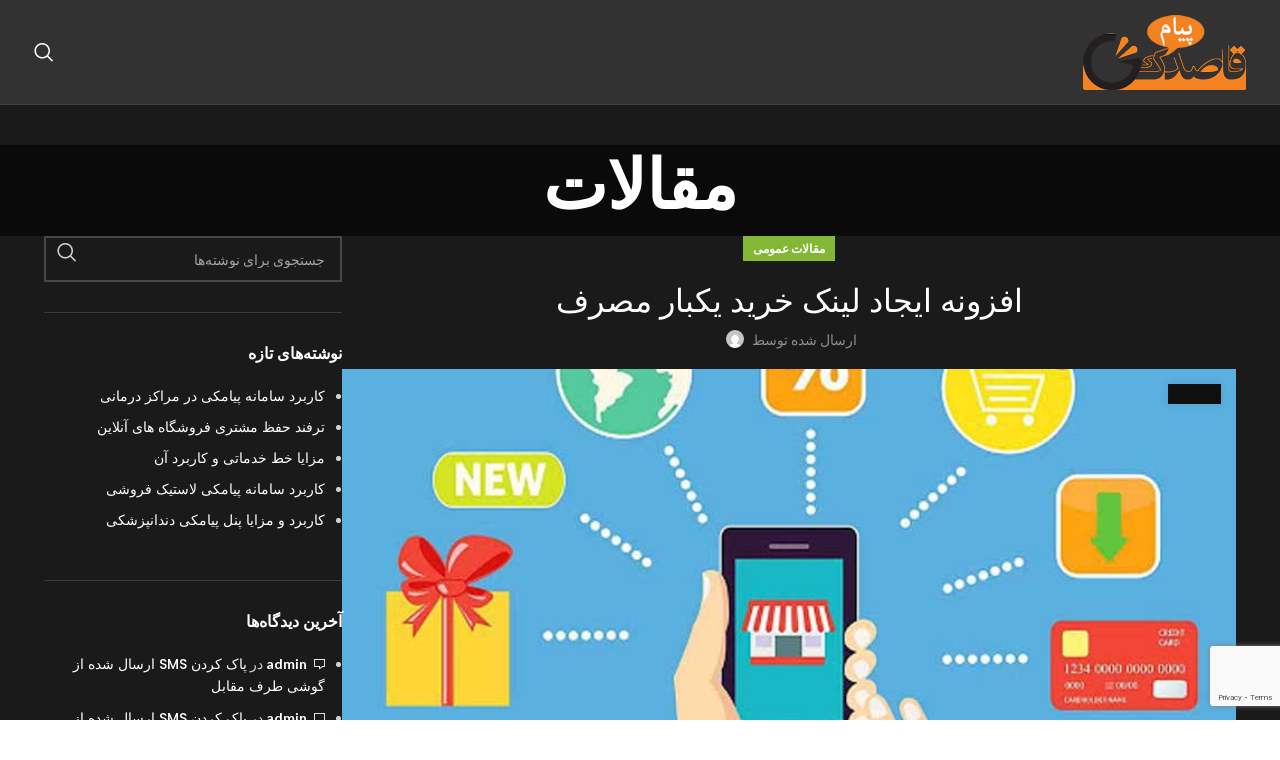

--- FILE ---
content_type: text/html; charset=UTF-8
request_url: https://ghasedak-shop.com/%D8%A7%D9%81%D8%B2%D9%88%D9%86%D9%87-%D8%A7%DB%8C%D8%AC%D8%A7%D8%AF-%D9%84%DB%8C%D9%86%DA%A9-%D8%AE%D8%B1%DB%8C%D8%AF-%DB%8C%DA%A9%D8%A8%D8%A7%D8%B1-%D9%85%D8%B5%D8%B1%D9%81/
body_size: 24156
content:
<!DOCTYPE html>
<html dir="rtl" lang="fa-IR">
<head>
	<meta charset="UTF-8">
	<link rel="profile" href="https://gmpg.org/xfn/11">
	<link rel="pingback" href="https://ghasedak-shop.com/xmlrpc.php">

	<meta name='robots' content='index, follow, max-image-preview:large, max-snippet:-1, max-video-preview:-1' />
<link rel="amphtml" href="https://ghasedak-shop.com/%D8%A7%D9%81%D8%B2%D9%88%D9%86%D9%87-%D8%A7%DB%8C%D8%AC%D8%A7%D8%AF-%D9%84%DB%8C%D9%86%DA%A9-%D8%AE%D8%B1%DB%8C%D8%AF-%DB%8C%DA%A9%D8%A8%D8%A7%D8%B1-%D9%85%D8%B5%D8%B1%D9%81/?amp=1" />
	<!-- This site is optimized with the Yoast SEO Premium plugin v19.3 (Yoast SEO v24.9) - https://yoast.com/wordpress/plugins/seo/ -->
	<title>افزونه ایجاد لینک - لینک خرید یکبار مصرف برای مشتریان - قاصدک پیام</title>
	<meta name="description" content="با افزونه ایجاد لینک خرید پنل قاصدک پیام میتوانید برای هر محصول خود یک لینک یک بار مصرف با قیمت مد نظر برای یک مشتری تعریف کنید." />
	<link rel="canonical" href="https://ghasedak-shop.com/افزونه-ایجاد-لینک-خرید-یکبار-مصرف/" />
	<meta property="og:locale" content="fa_IR" />
	<meta property="og:type" content="article" />
	<meta property="og:title" content="افزونه ایجاد لینک خرید یکبار مصرف" />
	<meta property="og:description" content="با افزونه ایجاد لینک خرید میتوانید برای هر محصول خود یک لینک یک بار مصرف با قیمت مد نظر برای یک مشتری تعریف کنید. همینطور شما میتوانید برای هر لینک مدت" />
	<meta property="og:url" content="https://ghasedak-shop.com/افزونه-ایجاد-لینک-خرید-یکبار-مصرف/" />
	<meta property="og:site_name" content="قاصدک پیام" />
	<meta property="article:published_time" content="2021-02-26T06:46:09+00:00" />
	<meta property="article:modified_time" content="2021-09-04T04:47:14+00:00" />
	<meta property="og:image" content="https://ghasedak-shop.com/wp-content/uploads/2021/02/Untitled-72.jpg" />
	<meta property="og:image:width" content="800" />
	<meta property="og:image:height" content="450" />
	<meta property="og:image:type" content="image/jpeg" />
	<meta name="author" content="ندا میرزایی" />
	<meta name="twitter:card" content="summary_large_image" />
	<meta name="twitter:label1" content="نوشته‌شده بدست" />
	<meta name="twitter:data1" content="ندا میرزایی" />
	<meta name="twitter:label2" content="زمان تقریبی برای خواندن" />
	<meta name="twitter:data2" content="2 دقیقه" />
	<script type="application/ld+json" class="yoast-schema-graph">{"@context":"https://schema.org","@graph":[{"@type":["Article","NewsArticle"],"@id":"https://ghasedak-shop.com/%d8%a7%d9%81%d8%b2%d9%88%d9%86%d9%87-%d8%a7%db%8c%d8%ac%d8%a7%d8%af-%d9%84%db%8c%d9%86%da%a9-%d8%ae%d8%b1%db%8c%d8%af-%db%8c%da%a9%d8%a8%d8%a7%d8%b1-%d9%85%d8%b5%d8%b1%d9%81/#article","isPartOf":{"@id":"https://ghasedak-shop.com/%d8%a7%d9%81%d8%b2%d9%88%d9%86%d9%87-%d8%a7%db%8c%d8%ac%d8%a7%d8%af-%d9%84%db%8c%d9%86%da%a9-%d8%ae%d8%b1%db%8c%d8%af-%db%8c%da%a9%d8%a8%d8%a7%d8%b1-%d9%85%d8%b5%d8%b1%d9%81/"},"author":{"name":"ندا میرزایی","@id":"https://ghasedak-shop.com/#/schema/person/1e29f5da29d5c93e66467299633ceaff"},"headline":"افزونه ایجاد لینک خرید یکبار مصرف","datePublished":"2021-02-26T06:46:09+00:00","dateModified":"2021-09-04T04:47:14+00:00","mainEntityOfPage":{"@id":"https://ghasedak-shop.com/%d8%a7%d9%81%d8%b2%d9%88%d9%86%d9%87-%d8%a7%db%8c%d8%ac%d8%a7%d8%af-%d9%84%db%8c%d9%86%da%a9-%d8%ae%d8%b1%db%8c%d8%af-%db%8c%da%a9%d8%a8%d8%a7%d8%b1-%d9%85%d8%b5%d8%b1%d9%81/"},"wordCount":5,"commentCount":1,"publisher":{"@id":"https://ghasedak-shop.com/#organization"},"image":{"@id":"https://ghasedak-shop.com/%d8%a7%d9%81%d8%b2%d9%88%d9%86%d9%87-%d8%a7%db%8c%d8%ac%d8%a7%d8%af-%d9%84%db%8c%d9%86%da%a9-%d8%ae%d8%b1%db%8c%d8%af-%db%8c%da%a9%d8%a8%d8%a7%d8%b1-%d9%85%d8%b5%d8%b1%d9%81/#primaryimage"},"thumbnailUrl":"https://ghasedak-shop.com/wp-content/uploads/2021/02/Untitled-72.jpg","keywords":["افزونه ایجاد لینک خرید"],"articleSection":["مقالات عمومی"],"inLanguage":"fa-IR","potentialAction":[{"@type":"CommentAction","name":"Comment","target":["https://ghasedak-shop.com/%d8%a7%d9%81%d8%b2%d9%88%d9%86%d9%87-%d8%a7%db%8c%d8%ac%d8%a7%d8%af-%d9%84%db%8c%d9%86%da%a9-%d8%ae%d8%b1%db%8c%d8%af-%db%8c%da%a9%d8%a8%d8%a7%d8%b1-%d9%85%d8%b5%d8%b1%d9%81/#respond"]}],"copyrightYear":"2021","copyrightHolder":{"@id":"https://ghasedak-shop.com/#organization"}},{"@type":"WebPage","@id":"https://ghasedak-shop.com/%d8%a7%d9%81%d8%b2%d9%88%d9%86%d9%87-%d8%a7%db%8c%d8%ac%d8%a7%d8%af-%d9%84%db%8c%d9%86%da%a9-%d8%ae%d8%b1%db%8c%d8%af-%db%8c%da%a9%d8%a8%d8%a7%d8%b1-%d9%85%d8%b5%d8%b1%d9%81/","url":"https://ghasedak-shop.com/%d8%a7%d9%81%d8%b2%d9%88%d9%86%d9%87-%d8%a7%db%8c%d8%ac%d8%a7%d8%af-%d9%84%db%8c%d9%86%da%a9-%d8%ae%d8%b1%db%8c%d8%af-%db%8c%da%a9%d8%a8%d8%a7%d8%b1-%d9%85%d8%b5%d8%b1%d9%81/","name":"افزونه ایجاد لینک - لینک خرید یکبار مصرف برای مشتریان - قاصدک پیام","isPartOf":{"@id":"https://ghasedak-shop.com/#website"},"primaryImageOfPage":{"@id":"https://ghasedak-shop.com/%d8%a7%d9%81%d8%b2%d9%88%d9%86%d9%87-%d8%a7%db%8c%d8%ac%d8%a7%d8%af-%d9%84%db%8c%d9%86%da%a9-%d8%ae%d8%b1%db%8c%d8%af-%db%8c%da%a9%d8%a8%d8%a7%d8%b1-%d9%85%d8%b5%d8%b1%d9%81/#primaryimage"},"image":{"@id":"https://ghasedak-shop.com/%d8%a7%d9%81%d8%b2%d9%88%d9%86%d9%87-%d8%a7%db%8c%d8%ac%d8%a7%d8%af-%d9%84%db%8c%d9%86%da%a9-%d8%ae%d8%b1%db%8c%d8%af-%db%8c%da%a9%d8%a8%d8%a7%d8%b1-%d9%85%d8%b5%d8%b1%d9%81/#primaryimage"},"thumbnailUrl":"https://ghasedak-shop.com/wp-content/uploads/2021/02/Untitled-72.jpg","datePublished":"2021-02-26T06:46:09+00:00","dateModified":"2021-09-04T04:47:14+00:00","description":"با افزونه ایجاد لینک خرید پنل قاصدک پیام میتوانید برای هر محصول خود یک لینک یک بار مصرف با قیمت مد نظر برای یک مشتری تعریف کنید.","breadcrumb":{"@id":"https://ghasedak-shop.com/%d8%a7%d9%81%d8%b2%d9%88%d9%86%d9%87-%d8%a7%db%8c%d8%ac%d8%a7%d8%af-%d9%84%db%8c%d9%86%da%a9-%d8%ae%d8%b1%db%8c%d8%af-%db%8c%da%a9%d8%a8%d8%a7%d8%b1-%d9%85%d8%b5%d8%b1%d9%81/#breadcrumb"},"inLanguage":"fa-IR","potentialAction":[{"@type":"ReadAction","target":["https://ghasedak-shop.com/%d8%a7%d9%81%d8%b2%d9%88%d9%86%d9%87-%d8%a7%db%8c%d8%ac%d8%a7%d8%af-%d9%84%db%8c%d9%86%da%a9-%d8%ae%d8%b1%db%8c%d8%af-%db%8c%da%a9%d8%a8%d8%a7%d8%b1-%d9%85%d8%b5%d8%b1%d9%81/"]}]},{"@type":"ImageObject","inLanguage":"fa-IR","@id":"https://ghasedak-shop.com/%d8%a7%d9%81%d8%b2%d9%88%d9%86%d9%87-%d8%a7%db%8c%d8%ac%d8%a7%d8%af-%d9%84%db%8c%d9%86%da%a9-%d8%ae%d8%b1%db%8c%d8%af-%db%8c%da%a9%d8%a8%d8%a7%d8%b1-%d9%85%d8%b5%d8%b1%d9%81/#primaryimage","url":"https://ghasedak-shop.com/wp-content/uploads/2021/02/Untitled-72.jpg","contentUrl":"https://ghasedak-shop.com/wp-content/uploads/2021/02/Untitled-72.jpg","width":800,"height":450,"caption":"افزونه ایجاد لینک خرید یکبار مصرف"},{"@type":"BreadcrumbList","@id":"https://ghasedak-shop.com/%d8%a7%d9%81%d8%b2%d9%88%d9%86%d9%87-%d8%a7%db%8c%d8%ac%d8%a7%d8%af-%d9%84%db%8c%d9%86%da%a9-%d8%ae%d8%b1%db%8c%d8%af-%db%8c%da%a9%d8%a8%d8%a7%d8%b1-%d9%85%d8%b5%d8%b1%d9%81/#breadcrumb","itemListElement":[{"@type":"ListItem","position":1,"name":"صفحه خانگی","item":"https://ghasedak-shop.com/"},{"@type":"ListItem","position":2,"name":"مقالات","item":"https://ghasedak-shop.com/blog/"},{"@type":"ListItem","position":3,"name":"افزونه ایجاد لینک خرید یکبار مصرف"}]},{"@type":"WebSite","@id":"https://ghasedak-shop.com/#website","url":"https://ghasedak-shop.com/","name":"قاصدک پیام","description":"کامل ترین سامانه ارسال پیامک انبوه با ارسال به بلک لیست","publisher":{"@id":"https://ghasedak-shop.com/#organization"},"potentialAction":[{"@type":"SearchAction","target":{"@type":"EntryPoint","urlTemplate":"https://ghasedak-shop.com/?s={search_term_string}"},"query-input":{"@type":"PropertyValueSpecification","valueRequired":true,"valueName":"search_term_string"}}],"inLanguage":"fa-IR"},{"@type":["Organization","Place"],"@id":"https://ghasedak-shop.com/#organization","name":"قاصدک پیام | سامانه جامع ارسال پیامک انبوه","url":"https://ghasedak-shop.com/","logo":{"@id":"https://ghasedak-shop.com/%d8%a7%d9%81%d8%b2%d9%88%d9%86%d9%87-%d8%a7%db%8c%d8%ac%d8%a7%d8%af-%d9%84%db%8c%d9%86%da%a9-%d8%ae%d8%b1%db%8c%d8%af-%db%8c%da%a9%d8%a8%d8%a7%d8%b1-%d9%85%d8%b5%d8%b1%d9%81/#local-main-organization-logo"},"image":{"@id":"https://ghasedak-shop.com/%d8%a7%d9%81%d8%b2%d9%88%d9%86%d9%87-%d8%a7%db%8c%d8%ac%d8%a7%d8%af-%d9%84%db%8c%d9%86%da%a9-%d8%ae%d8%b1%db%8c%d8%af-%db%8c%da%a9%d8%a8%d8%a7%d8%b1-%d9%85%d8%b5%d8%b1%d9%81/#local-main-organization-logo"},"sameAs":["https://www.instagram.com/ghasedakpayam/"],"openingHoursSpecification":[{"@type":"OpeningHoursSpecification","dayOfWeek":["Saturday","Sunday","Monday","Tuesday","Wednesday","Thursday","Friday"],"opens":"09:00","closes":"17:00"}]},{"@type":"Person","@id":"https://ghasedak-shop.com/#/schema/person/1e29f5da29d5c93e66467299633ceaff","name":"ندا میرزایی","image":{"@type":"ImageObject","inLanguage":"fa-IR","@id":"https://ghasedak-shop.com/#/schema/person/image/","url":"https://secure.gravatar.com/avatar/68cdf3a1a8e0761ec03ebafb35e91b069149f32b2ee3dcd373a2bf072ac10c2e?s=96&d=mm&r=g","contentUrl":"https://secure.gravatar.com/avatar/68cdf3a1a8e0761ec03ebafb35e91b069149f32b2ee3dcd373a2bf072ac10c2e?s=96&d=mm&r=g","caption":"ندا میرزایی"},"url":false},{"@type":"ImageObject","inLanguage":"fa-IR","@id":"https://ghasedak-shop.com/%d8%a7%d9%81%d8%b2%d9%88%d9%86%d9%87-%d8%a7%db%8c%d8%ac%d8%a7%d8%af-%d9%84%db%8c%d9%86%da%a9-%d8%ae%d8%b1%db%8c%d8%af-%db%8c%da%a9%d8%a8%d8%a7%d8%b1-%d9%85%d8%b5%d8%b1%d9%81/#local-main-organization-logo","url":"https://ghasedak-shop.com/wp-content/uploads/2021/01/logo.jpg","contentUrl":"https://ghasedak-shop.com/wp-content/uploads/2021/01/logo.jpg","width":243,"height":112,"caption":"قاصدک پیام | سامانه جامع ارسال پیامک انبوه"}]}</script>
	<!-- / Yoast SEO Premium plugin. -->


<link rel='dns-prefetch' href='//fonts.googleapis.com' />
<link rel="alternate" type="application/rss+xml" title="قاصدک پیام &raquo; خوراک" href="https://ghasedak-shop.com/feed/" />
<link rel="alternate" type="application/rss+xml" title="قاصدک پیام &raquo; خوراک دیدگاه‌ها" href="https://ghasedak-shop.com/comments/feed/" />
<meta name="ampcloud-plugin-verification"	content="e9ef658569d7082965061d2bf09b857a" /><link rel="alternate" type="application/rss+xml" title="قاصدک پیام &raquo; افزونه ایجاد لینک خرید یکبار مصرف خوراک دیدگاه‌ها" href="https://ghasedak-shop.com/%d8%a7%d9%81%d8%b2%d9%88%d9%86%d9%87-%d8%a7%db%8c%d8%ac%d8%a7%d8%af-%d9%84%db%8c%d9%86%da%a9-%d8%ae%d8%b1%db%8c%d8%af-%db%8c%da%a9%d8%a8%d8%a7%d8%b1-%d9%85%d8%b5%d8%b1%d9%81/feed/" />
<link rel="alternate" title="oEmbed (JSON)" type="application/json+oembed" href="https://ghasedak-shop.com/wp-json/oembed/1.0/embed?url=https%3A%2F%2Fghasedak-shop.com%2F%25d8%25a7%25d9%2581%25d8%25b2%25d9%2588%25d9%2586%25d9%2587-%25d8%25a7%25db%258c%25d8%25ac%25d8%25a7%25d8%25af-%25d9%2584%25db%258c%25d9%2586%25da%25a9-%25d8%25ae%25d8%25b1%25db%258c%25d8%25af-%25db%258c%25da%25a9%25d8%25a8%25d8%25a7%25d8%25b1-%25d9%2585%25d8%25b5%25d8%25b1%25d9%2581%2F" />
<link rel="alternate" title="oEmbed (XML)" type="text/xml+oembed" href="https://ghasedak-shop.com/wp-json/oembed/1.0/embed?url=https%3A%2F%2Fghasedak-shop.com%2F%25d8%25a7%25d9%2581%25d8%25b2%25d9%2588%25d9%2586%25d9%2587-%25d8%25a7%25db%258c%25d8%25ac%25d8%25a7%25d8%25af-%25d9%2584%25db%258c%25d9%2586%25da%25a9-%25d8%25ae%25d8%25b1%25db%258c%25d8%25af-%25db%258c%25da%25a9%25d8%25a8%25d8%25a7%25d8%25b1-%25d9%2585%25d8%25b5%25d8%25b1%25d9%2581%2F&#038;format=xml" />
<style id='wp-img-auto-sizes-contain-inline-css' type='text/css'>
img:is([sizes=auto i],[sizes^="auto," i]){contain-intrinsic-size:3000px 1500px}
/*# sourceURL=wp-img-auto-sizes-contain-inline-css */
</style>

<link rel='stylesheet' id='wpsh-style-css' href='https://ghasedak-shop.com/wp-content/plugins/wp-shamsi/assets/css/wpsh_custom.css?ver=4.1.1' type='text/css' media='all' />
<link rel='stylesheet' id='elementor-icons-css' href='https://ghasedak-shop.com/wp-content/plugins/elementor/assets/lib/eicons/css/elementor-icons.min.css?ver=5.36.0' type='text/css' media='all' />
<link rel='stylesheet' id='elementor-frontend-css' href='https://ghasedak-shop.com/wp-content/plugins/elementor/assets/css/frontend-rtl.min.css?ver=3.28.3' type='text/css' media='all' />
<style id='elementor-frontend-inline-css' type='text/css'>
.elementor-kit-2269{--e-global-color-primary:#6EC1E4;--e-global-color-secondary:#54595F;--e-global-color-text:#7A7A7A;--e-global-color-accent:#61CE70;--e-global-color-0c7b4ff:#F0770D;--e-global-typography-primary-font-family:"Roboto";--e-global-typography-primary-font-weight:600;--e-global-typography-secondary-font-family:"Roboto Slab";--e-global-typography-secondary-font-weight:400;--e-global-typography-text-font-family:"Roboto";--e-global-typography-text-font-weight:400;--e-global-typography-accent-font-family:"Roboto";--e-global-typography-accent-font-weight:500;}.elementor-section.elementor-section-boxed > .elementor-container{max-width:1140px;}.e-con{--container-max-width:1140px;}.elementor-widget:not(:last-child){margin-block-end:20px;}.elementor-element{--widgets-spacing:20px 20px;--widgets-spacing-row:20px;--widgets-spacing-column:20px;}{}h1.entry-title{display:var(--page-title-display);}.elementor-kit-2269 e-page-transition{background-color:#FFBC7D;}@media(max-width:1024px){.elementor-section.elementor-section-boxed > .elementor-container{max-width:1024px;}.e-con{--container-max-width:1024px;}}@media(max-width:767px){.elementor-section.elementor-section-boxed > .elementor-container{max-width:767px;}.e-con{--container-max-width:767px;}}
/*# sourceURL=elementor-frontend-inline-css */
</style>
<link rel='stylesheet' id='font-awesome-5-all-css' href='https://ghasedak-shop.com/wp-content/plugins/elementor/assets/lib/font-awesome/css/all.min.css?ver=3.28.3' type='text/css' media='all' />
<link rel='stylesheet' id='font-awesome-4-shim-css' href='https://ghasedak-shop.com/wp-content/plugins/elementor/assets/lib/font-awesome/css/v4-shims.min.css?ver=3.28.3' type='text/css' media='all' />
<link rel='stylesheet' id='bootstrap-css' href='https://ghasedak-shop.com/wp-content/themes/woodmart/css/bootstrap-light.min.css?ver=7.6.0' type='text/css' media='all' />
<link rel='stylesheet' id='woodmart-style-css' href='https://ghasedak-shop.com/wp-content/themes/woodmart/css/parts/base-rtl.min.css?ver=7.6.0' type='text/css' media='all' />
<link rel='stylesheet' id='wd-widget-recent-post-comments-css' href='https://ghasedak-shop.com/wp-content/themes/woodmart/css/parts/widget-recent-post-comments-rtl.min.css?ver=7.6.0' type='text/css' media='all' />
<link rel='stylesheet' id='wd-widget-nav-css' href='https://ghasedak-shop.com/wp-content/themes/woodmart/css/parts/widget-nav.min.css?ver=7.6.0' type='text/css' media='all' />
<link rel='stylesheet' id='wd-blog-single-base-css' href='https://ghasedak-shop.com/wp-content/themes/woodmart/css/parts/blog-single-base-rtl.min.css?ver=7.6.0' type='text/css' media='all' />
<link rel='stylesheet' id='wd-lazy-loading-css' href='https://ghasedak-shop.com/wp-content/themes/woodmart/css/parts/opt-lazy-load.min.css?ver=7.6.0' type='text/css' media='all' />
<link rel='stylesheet' id='wd-blog-base-css' href='https://ghasedak-shop.com/wp-content/themes/woodmart/css/parts/blog-base-rtl.min.css?ver=7.6.0' type='text/css' media='all' />
<link rel='stylesheet' id='wd-elementor-base-css' href='https://ghasedak-shop.com/wp-content/themes/woodmart/css/parts/int-elem-base-rtl.min.css?ver=7.6.0' type='text/css' media='all' />
<link rel='stylesheet' id='wd-elementor-pro-base-css' href='https://ghasedak-shop.com/wp-content/themes/woodmart/css/parts/int-elementor-pro-rtl.min.css?ver=7.6.0' type='text/css' media='all' />
<link rel='stylesheet' id='wd-header-base-css' href='https://ghasedak-shop.com/wp-content/themes/woodmart/css/parts/header-base-rtl.min.css?ver=7.6.0' type='text/css' media='all' />
<link rel='stylesheet' id='wd-mod-tools-css' href='https://ghasedak-shop.com/wp-content/themes/woodmart/css/parts/mod-tools.min.css?ver=7.6.0' type='text/css' media='all' />
<link rel='stylesheet' id='wd-header-elements-base-css' href='https://ghasedak-shop.com/wp-content/themes/woodmart/css/parts/header-el-base-rtl.min.css?ver=7.6.0' type='text/css' media='all' />
<link rel='stylesheet' id='wd-social-icons-css' href='https://ghasedak-shop.com/wp-content/themes/woodmart/css/parts/el-social-icons.min.css?ver=7.6.0' type='text/css' media='all' />
<link rel='stylesheet' id='wd-header-search-css' href='https://ghasedak-shop.com/wp-content/themes/woodmart/css/parts/header-el-search-rtl.min.css?ver=7.6.0' type='text/css' media='all' />
<link rel='stylesheet' id='wd-header-cart-side-css' href='https://ghasedak-shop.com/wp-content/themes/woodmart/css/parts/header-el-cart-side.min.css?ver=7.6.0' type='text/css' media='all' />
<link rel='stylesheet' id='wd-header-mobile-nav-dropdown-css' href='https://ghasedak-shop.com/wp-content/themes/woodmart/css/parts/header-el-mobile-nav-dropdown.min.css?ver=7.6.0' type='text/css' media='all' />
<link rel='stylesheet' id='wd-page-title-css' href='https://ghasedak-shop.com/wp-content/themes/woodmart/css/parts/page-title.min.css?ver=7.6.0' type='text/css' media='all' />
<link rel='stylesheet' id='wd-page-navigation-css' href='https://ghasedak-shop.com/wp-content/themes/woodmart/css/parts/mod-page-navigation.min.css?ver=7.6.0' type='text/css' media='all' />
<link rel='stylesheet' id='wd-blog-loop-base-old-css' href='https://ghasedak-shop.com/wp-content/themes/woodmart/css/parts/blog-loop-base-old-rtl.min.css?ver=7.6.0' type='text/css' media='all' />
<link rel='stylesheet' id='wd-blog-loop-design-masonry-css' href='https://ghasedak-shop.com/wp-content/themes/woodmart/css/parts/blog-loop-design-masonry-rtl.min.css?ver=7.6.0' type='text/css' media='all' />
<link rel='stylesheet' id='wd-swiper-css' href='https://ghasedak-shop.com/wp-content/themes/woodmart/css/parts/lib-swiper-rtl.min.css?ver=7.6.0' type='text/css' media='all' />
<link rel='stylesheet' id='wd-mod-comments-css' href='https://ghasedak-shop.com/wp-content/themes/woodmart/css/parts/mod-comments-rtl.min.css?ver=7.6.0' type='text/css' media='all' />
<link rel='stylesheet' id='wd-off-canvas-sidebar-css' href='https://ghasedak-shop.com/wp-content/themes/woodmart/css/parts/opt-off-canvas-sidebar-rtl.min.css?ver=7.6.0' type='text/css' media='all' />
<link rel='stylesheet' id='wd-wd-search-form-css' href='https://ghasedak-shop.com/wp-content/themes/woodmart/css/parts/wd-search-form-rtl.min.css?ver=7.6.0' type='text/css' media='all' />
<link rel='stylesheet' id='wd-widget-collapse-css' href='https://ghasedak-shop.com/wp-content/themes/woodmart/css/parts/opt-widget-collapse.min.css?ver=7.6.0' type='text/css' media='all' />
<link rel='stylesheet' id='wd-footer-base-css' href='https://ghasedak-shop.com/wp-content/themes/woodmart/css/parts/footer-base-rtl.min.css?ver=7.6.0' type='text/css' media='all' />
<link rel='stylesheet' id='wd-section-title-css' href='https://ghasedak-shop.com/wp-content/themes/woodmart/css/parts/el-section-title-rtl.min.css?ver=7.6.0' type='text/css' media='all' />
<link rel='stylesheet' id='wd-text-block-css' href='https://ghasedak-shop.com/wp-content/themes/woodmart/css/parts/el-text-block.min.css?ver=7.6.0' type='text/css' media='all' />
<link rel='stylesheet' id='wd-scroll-top-css' href='https://ghasedak-shop.com/wp-content/themes/woodmart/css/parts/opt-scrolltotop-rtl.min.css?ver=7.6.0' type='text/css' media='all' />
<link rel='stylesheet' id='wd-wd-search-results-css' href='https://ghasedak-shop.com/wp-content/themes/woodmart/css/parts/wd-search-results-rtl.min.css?ver=7.6.0' type='text/css' media='all' />
<link rel='stylesheet' id='wd-mod-sticky-sidebar-opener-css' href='https://ghasedak-shop.com/wp-content/themes/woodmart/css/parts/mod-sticky-sidebar-opener-rtl.min.css?ver=7.6.0' type='text/css' media='all' />
<link rel='stylesheet' id='wd-header-search-fullscreen-css' href='https://ghasedak-shop.com/wp-content/themes/woodmart/css/parts/header-el-search-fullscreen-general-rtl.min.css?ver=7.6.0' type='text/css' media='all' />
<link rel='stylesheet' id='wd-header-search-fullscreen-1-css' href='https://ghasedak-shop.com/wp-content/themes/woodmart/css/parts/header-el-search-fullscreen-1-rtl.min.css?ver=7.6.0' type='text/css' media='all' />
<link rel='stylesheet' id='xts-style-default_header-css' href='https://ghasedak-shop.com/wp-content/uploads/2025/04/xts-default_header-1745346191.css?ver=7.6.0' type='text/css' media='all' />
<link rel='stylesheet' id='xts-style-theme_settings_default-css' href='https://ghasedak-shop.com/wp-content/uploads/2025/04/xts-theme_settings_default-1745676162.css?ver=7.6.0' type='text/css' media='all' />
<link rel='stylesheet' id='xts-google-fonts-css' href='https://fonts.googleapis.com/css?family=Lato%3A400%2C700%7CPoppins%3A400%2C600%2C500&#038;ver=7.6.0' type='text/css' media='all' />
<link rel='stylesheet' id='elementor-gf-local-roboto-css' href='https://ghasedak-shop.com/wp-content/uploads/elementor/google-fonts/css/roboto.css?ver=1745323814' type='text/css' media='all' />
<link rel='stylesheet' id='elementor-gf-local-robotoslab-css' href='https://ghasedak-shop.com/wp-content/uploads/elementor/google-fonts/css/robotoslab.css?ver=1745323845' type='text/css' media='all' />
<script type="text/javascript" src="https://ghasedak-shop.com/wp-includes/js/jquery/jquery.min.js?ver=3.7.1" id="jquery-core-js"></script>
<script type="text/javascript" src="https://ghasedak-shop.com/wp-includes/js/jquery/jquery-migrate.min.js?ver=3.4.1" id="jquery-migrate-js"></script>
<script type="text/javascript" src="https://ghasedak-shop.com/wp-content/themes/woodmart/js/libs/device.min.js?ver=7.6.0" id="wd-device-library-js"></script>
<script type="text/javascript" src="https://ghasedak-shop.com/wp-content/themes/woodmart/js/scripts/global/scrollBar.min.js?ver=7.6.0" id="wd-scrollbar-js"></script>
<script type="text/javascript" src="https://ghasedak-shop.com/wp-content/plugins/elementor/assets/lib/font-awesome/js/v4-shims.min.js?ver=3.28.3" id="font-awesome-4-shim-js"></script>
<link rel="https://api.w.org/" href="https://ghasedak-shop.com/wp-json/" /><link rel="alternate" title="JSON" type="application/json" href="https://ghasedak-shop.com/wp-json/wp/v2/posts/1023" /><link rel="EditURI" type="application/rsd+xml" title="RSD" href="https://ghasedak-shop.com/xmlrpc.php?rsd" />
<link rel="stylesheet" href="https://ghasedak-shop.com/wp-content/themes/woodmart/rtl.css" type="text/css" media="screen" /><meta name="generator" content="WordPress 6.9" />
<link rel='shortlink' href='https://ghasedak-shop.com/?p=1023' />
<style>

/* CSS added by Hide Metadata Plugin */

.entry-meta .byline:before,
			.entry-header .entry-meta span.byline:before,
			.entry-meta .byline:after,
			.entry-header .entry-meta span.byline:after,
			.single .byline, .group-blog .byline,
			.entry-meta .byline,
			.entry-header .entry-meta > span.byline,
			.entry-meta .author.vcard  {
				content: '';
				display: none;
				margin: 0;
			}
.entry-meta .posted-on:before,
			.entry-header .entry-meta > span.posted-on:before,
			.entry-meta .posted-on:after,
			.entry-header .entry-meta > span.posted-on:after,
			.entry-meta .posted-on,
			.entry-header .entry-meta > span.posted-on {
				content: '';
				display: none;
				margin: 0;
			}</style>
		<script>
			document.documentElement.className = document.documentElement.className.replace( 'no-js', 'js' );
		</script>
				<style>
			.no-js img.lazyload { display: none; }
			figure.wp-block-image img.lazyloading { min-width: 150px; }
							.lazyload, .lazyloading { opacity: 0; }
				.lazyloaded {
					opacity: 1;
					transition: opacity 400ms;
					transition-delay: 0ms;
				}
					</style>
		<!-- Analytics by WP Statistics - https://wp-statistics.com -->
					<meta name="viewport" content="width=device-width, initial-scale=1.0, maximum-scale=1.0, user-scalable=no">
									<meta name="generator" content="Elementor 3.28.3; features: additional_custom_breakpoints, e_local_google_fonts; settings: css_print_method-internal, google_font-enabled, font_display-auto">
<style type="text/css">.recentcomments a{display:inline !important;padding:0 !important;margin:0 !important;}</style>			<style>
				.e-con.e-parent:nth-of-type(n+4):not(.e-lazyloaded):not(.e-no-lazyload),
				.e-con.e-parent:nth-of-type(n+4):not(.e-lazyloaded):not(.e-no-lazyload) * {
					background-image: none !important;
				}
				@media screen and (max-height: 1024px) {
					.e-con.e-parent:nth-of-type(n+3):not(.e-lazyloaded):not(.e-no-lazyload),
					.e-con.e-parent:nth-of-type(n+3):not(.e-lazyloaded):not(.e-no-lazyload) * {
						background-image: none !important;
					}
				}
				@media screen and (max-height: 640px) {
					.e-con.e-parent:nth-of-type(n+2):not(.e-lazyloaded):not(.e-no-lazyload),
					.e-con.e-parent:nth-of-type(n+2):not(.e-lazyloaded):not(.e-no-lazyload) * {
						background-image: none !important;
					}
				}
			</style>
			<noscript><style>.lazyload[data-src]{display:none !important;}</style></noscript><style>.lazyload{background-image:none !important;}.lazyload:before{background-image:none !important;}</style><link rel="icon" href="https://ghasedak-shop.com/wp-content/uploads/2021/01/icon-150x150.png" sizes="32x32" />
<link rel="icon" href="https://ghasedak-shop.com/wp-content/uploads/2021/01/icon-300x300.png" sizes="192x192" />
<link rel="apple-touch-icon" href="https://ghasedak-shop.com/wp-content/uploads/2021/01/icon-300x300.png" />
<meta name="msapplication-TileImage" content="https://ghasedak-shop.com/wp-content/uploads/2021/01/icon-300x300.png" />
<style>
		
		</style><style id='global-styles-inline-css' type='text/css'>
:root{--wp--preset--aspect-ratio--square: 1;--wp--preset--aspect-ratio--4-3: 4/3;--wp--preset--aspect-ratio--3-4: 3/4;--wp--preset--aspect-ratio--3-2: 3/2;--wp--preset--aspect-ratio--2-3: 2/3;--wp--preset--aspect-ratio--16-9: 16/9;--wp--preset--aspect-ratio--9-16: 9/16;--wp--preset--color--black: #000000;--wp--preset--color--cyan-bluish-gray: #abb8c3;--wp--preset--color--white: #ffffff;--wp--preset--color--pale-pink: #f78da7;--wp--preset--color--vivid-red: #cf2e2e;--wp--preset--color--luminous-vivid-orange: #ff6900;--wp--preset--color--luminous-vivid-amber: #fcb900;--wp--preset--color--light-green-cyan: #7bdcb5;--wp--preset--color--vivid-green-cyan: #00d084;--wp--preset--color--pale-cyan-blue: #8ed1fc;--wp--preset--color--vivid-cyan-blue: #0693e3;--wp--preset--color--vivid-purple: #9b51e0;--wp--preset--gradient--vivid-cyan-blue-to-vivid-purple: linear-gradient(135deg,rgb(6,147,227) 0%,rgb(155,81,224) 100%);--wp--preset--gradient--light-green-cyan-to-vivid-green-cyan: linear-gradient(135deg,rgb(122,220,180) 0%,rgb(0,208,130) 100%);--wp--preset--gradient--luminous-vivid-amber-to-luminous-vivid-orange: linear-gradient(135deg,rgb(252,185,0) 0%,rgb(255,105,0) 100%);--wp--preset--gradient--luminous-vivid-orange-to-vivid-red: linear-gradient(135deg,rgb(255,105,0) 0%,rgb(207,46,46) 100%);--wp--preset--gradient--very-light-gray-to-cyan-bluish-gray: linear-gradient(135deg,rgb(238,238,238) 0%,rgb(169,184,195) 100%);--wp--preset--gradient--cool-to-warm-spectrum: linear-gradient(135deg,rgb(74,234,220) 0%,rgb(151,120,209) 20%,rgb(207,42,186) 40%,rgb(238,44,130) 60%,rgb(251,105,98) 80%,rgb(254,248,76) 100%);--wp--preset--gradient--blush-light-purple: linear-gradient(135deg,rgb(255,206,236) 0%,rgb(152,150,240) 100%);--wp--preset--gradient--blush-bordeaux: linear-gradient(135deg,rgb(254,205,165) 0%,rgb(254,45,45) 50%,rgb(107,0,62) 100%);--wp--preset--gradient--luminous-dusk: linear-gradient(135deg,rgb(255,203,112) 0%,rgb(199,81,192) 50%,rgb(65,88,208) 100%);--wp--preset--gradient--pale-ocean: linear-gradient(135deg,rgb(255,245,203) 0%,rgb(182,227,212) 50%,rgb(51,167,181) 100%);--wp--preset--gradient--electric-grass: linear-gradient(135deg,rgb(202,248,128) 0%,rgb(113,206,126) 100%);--wp--preset--gradient--midnight: linear-gradient(135deg,rgb(2,3,129) 0%,rgb(40,116,252) 100%);--wp--preset--font-size--small: 13px;--wp--preset--font-size--medium: 20px;--wp--preset--font-size--large: 36px;--wp--preset--font-size--x-large: 42px;--wp--preset--spacing--20: 0.44rem;--wp--preset--spacing--30: 0.67rem;--wp--preset--spacing--40: 1rem;--wp--preset--spacing--50: 1.5rem;--wp--preset--spacing--60: 2.25rem;--wp--preset--spacing--70: 3.38rem;--wp--preset--spacing--80: 5.06rem;--wp--preset--shadow--natural: 6px 6px 9px rgba(0, 0, 0, 0.2);--wp--preset--shadow--deep: 12px 12px 50px rgba(0, 0, 0, 0.4);--wp--preset--shadow--sharp: 6px 6px 0px rgba(0, 0, 0, 0.2);--wp--preset--shadow--outlined: 6px 6px 0px -3px rgb(255, 255, 255), 6px 6px rgb(0, 0, 0);--wp--preset--shadow--crisp: 6px 6px 0px rgb(0, 0, 0);}:where(.is-layout-flex){gap: 0.5em;}:where(.is-layout-grid){gap: 0.5em;}body .is-layout-flex{display: flex;}.is-layout-flex{flex-wrap: wrap;align-items: center;}.is-layout-flex > :is(*, div){margin: 0;}body .is-layout-grid{display: grid;}.is-layout-grid > :is(*, div){margin: 0;}:where(.wp-block-columns.is-layout-flex){gap: 2em;}:where(.wp-block-columns.is-layout-grid){gap: 2em;}:where(.wp-block-post-template.is-layout-flex){gap: 1.25em;}:where(.wp-block-post-template.is-layout-grid){gap: 1.25em;}.has-black-color{color: var(--wp--preset--color--black) !important;}.has-cyan-bluish-gray-color{color: var(--wp--preset--color--cyan-bluish-gray) !important;}.has-white-color{color: var(--wp--preset--color--white) !important;}.has-pale-pink-color{color: var(--wp--preset--color--pale-pink) !important;}.has-vivid-red-color{color: var(--wp--preset--color--vivid-red) !important;}.has-luminous-vivid-orange-color{color: var(--wp--preset--color--luminous-vivid-orange) !important;}.has-luminous-vivid-amber-color{color: var(--wp--preset--color--luminous-vivid-amber) !important;}.has-light-green-cyan-color{color: var(--wp--preset--color--light-green-cyan) !important;}.has-vivid-green-cyan-color{color: var(--wp--preset--color--vivid-green-cyan) !important;}.has-pale-cyan-blue-color{color: var(--wp--preset--color--pale-cyan-blue) !important;}.has-vivid-cyan-blue-color{color: var(--wp--preset--color--vivid-cyan-blue) !important;}.has-vivid-purple-color{color: var(--wp--preset--color--vivid-purple) !important;}.has-black-background-color{background-color: var(--wp--preset--color--black) !important;}.has-cyan-bluish-gray-background-color{background-color: var(--wp--preset--color--cyan-bluish-gray) !important;}.has-white-background-color{background-color: var(--wp--preset--color--white) !important;}.has-pale-pink-background-color{background-color: var(--wp--preset--color--pale-pink) !important;}.has-vivid-red-background-color{background-color: var(--wp--preset--color--vivid-red) !important;}.has-luminous-vivid-orange-background-color{background-color: var(--wp--preset--color--luminous-vivid-orange) !important;}.has-luminous-vivid-amber-background-color{background-color: var(--wp--preset--color--luminous-vivid-amber) !important;}.has-light-green-cyan-background-color{background-color: var(--wp--preset--color--light-green-cyan) !important;}.has-vivid-green-cyan-background-color{background-color: var(--wp--preset--color--vivid-green-cyan) !important;}.has-pale-cyan-blue-background-color{background-color: var(--wp--preset--color--pale-cyan-blue) !important;}.has-vivid-cyan-blue-background-color{background-color: var(--wp--preset--color--vivid-cyan-blue) !important;}.has-vivid-purple-background-color{background-color: var(--wp--preset--color--vivid-purple) !important;}.has-black-border-color{border-color: var(--wp--preset--color--black) !important;}.has-cyan-bluish-gray-border-color{border-color: var(--wp--preset--color--cyan-bluish-gray) !important;}.has-white-border-color{border-color: var(--wp--preset--color--white) !important;}.has-pale-pink-border-color{border-color: var(--wp--preset--color--pale-pink) !important;}.has-vivid-red-border-color{border-color: var(--wp--preset--color--vivid-red) !important;}.has-luminous-vivid-orange-border-color{border-color: var(--wp--preset--color--luminous-vivid-orange) !important;}.has-luminous-vivid-amber-border-color{border-color: var(--wp--preset--color--luminous-vivid-amber) !important;}.has-light-green-cyan-border-color{border-color: var(--wp--preset--color--light-green-cyan) !important;}.has-vivid-green-cyan-border-color{border-color: var(--wp--preset--color--vivid-green-cyan) !important;}.has-pale-cyan-blue-border-color{border-color: var(--wp--preset--color--pale-cyan-blue) !important;}.has-vivid-cyan-blue-border-color{border-color: var(--wp--preset--color--vivid-cyan-blue) !important;}.has-vivid-purple-border-color{border-color: var(--wp--preset--color--vivid-purple) !important;}.has-vivid-cyan-blue-to-vivid-purple-gradient-background{background: var(--wp--preset--gradient--vivid-cyan-blue-to-vivid-purple) !important;}.has-light-green-cyan-to-vivid-green-cyan-gradient-background{background: var(--wp--preset--gradient--light-green-cyan-to-vivid-green-cyan) !important;}.has-luminous-vivid-amber-to-luminous-vivid-orange-gradient-background{background: var(--wp--preset--gradient--luminous-vivid-amber-to-luminous-vivid-orange) !important;}.has-luminous-vivid-orange-to-vivid-red-gradient-background{background: var(--wp--preset--gradient--luminous-vivid-orange-to-vivid-red) !important;}.has-very-light-gray-to-cyan-bluish-gray-gradient-background{background: var(--wp--preset--gradient--very-light-gray-to-cyan-bluish-gray) !important;}.has-cool-to-warm-spectrum-gradient-background{background: var(--wp--preset--gradient--cool-to-warm-spectrum) !important;}.has-blush-light-purple-gradient-background{background: var(--wp--preset--gradient--blush-light-purple) !important;}.has-blush-bordeaux-gradient-background{background: var(--wp--preset--gradient--blush-bordeaux) !important;}.has-luminous-dusk-gradient-background{background: var(--wp--preset--gradient--luminous-dusk) !important;}.has-pale-ocean-gradient-background{background: var(--wp--preset--gradient--pale-ocean) !important;}.has-electric-grass-gradient-background{background: var(--wp--preset--gradient--electric-grass) !important;}.has-midnight-gradient-background{background: var(--wp--preset--gradient--midnight) !important;}.has-small-font-size{font-size: var(--wp--preset--font-size--small) !important;}.has-medium-font-size{font-size: var(--wp--preset--font-size--medium) !important;}.has-large-font-size{font-size: var(--wp--preset--font-size--large) !important;}.has-x-large-font-size{font-size: var(--wp--preset--font-size--x-large) !important;}
/*# sourceURL=global-styles-inline-css */
</style>
</head>

<body data-rsssl=1 class="rtl wp-singular post-template-default single single-post postid-1023 single-format-standard wp-custom-logo wp-theme-woodmart wrapper-full-width  global-color-scheme-light categories-accordion-on woodmart-ajax-shop-on offcanvas-sidebar-mobile offcanvas-sidebar-tablet dropdowns-color-light elementor-default elementor-kit-2269">
			<script type="text/javascript" id="wd-flicker-fix">// Flicker fix.</script>	
	
	<div class="website-wrapper">
									<header class="whb-header whb-default_header whb-sticky-shadow whb-scroll-stick whb-sticky-real">
					<div class="whb-main-header">
	
<div class="whb-row whb-top-bar whb-not-sticky-row whb-with-bg whb-without-border whb-color-dark whb-hidden-desktop whb-hidden-mobile whb-flex-flex-middle">
	<div class="container">
		<div class="whb-flex-row whb-top-bar-inner">
			<div class="whb-column whb-col-left whb-visible-lg">
	
<div class="wd-header-text set-cont-mb-s reset-last-child "><strong style="color: #ffffff;">لطفا برای درخواست پشتیبانی از فرم تماس استفاده نمایید.</strong></div>
</div>
<div class="whb-column whb-col-center whb-visible-lg whb-empty-column">
	</div>
<div class="whb-column whb-col-right whb-visible-lg">
	
			<div class=" wd-social-icons icons-design-default icons-size-small color-scheme-light social-share social-form-circle text-center">

				
									<a rel="noopener noreferrer nofollow" href="https://www.facebook.com/sharer/sharer.php?u=https://ghasedak-shop.com/%d8%a7%d9%81%d8%b2%d9%88%d9%86%d9%87-%d8%a7%db%8c%d8%ac%d8%a7%d8%af-%d9%84%db%8c%d9%86%da%a9-%d8%ae%d8%b1%db%8c%d8%af-%db%8c%da%a9%d8%a8%d8%a7%d8%b1-%d9%85%d8%b5%d8%b1%d9%81/" target="_blank" class=" wd-social-icon social-facebook" aria-label="آدرس فیسبوک">
						<span class="wd-icon"></span>
											</a>
				
									<a rel="noopener noreferrer nofollow" href="https://x.com/share?url=https://ghasedak-shop.com/%d8%a7%d9%81%d8%b2%d9%88%d9%86%d9%87-%d8%a7%db%8c%d8%ac%d8%a7%d8%af-%d9%84%db%8c%d9%86%da%a9-%d8%ae%d8%b1%db%8c%d8%af-%db%8c%da%a9%d8%a8%d8%a7%d8%b1-%d9%85%d8%b5%d8%b1%d9%81/" target="_blank" class=" wd-social-icon social-twitter" aria-label="لینک اجتماعی X">
						<span class="wd-icon"></span>
											</a>
				
				
				
				
									<a rel="noopener noreferrer nofollow" href="https://pinterest.com/pin/create/button/?url=https://ghasedak-shop.com/%d8%a7%d9%81%d8%b2%d9%88%d9%86%d9%87-%d8%a7%db%8c%d8%ac%d8%a7%d8%af-%d9%84%db%8c%d9%86%da%a9-%d8%ae%d8%b1%db%8c%d8%af-%db%8c%da%a9%d8%a8%d8%a7%d8%b1-%d9%85%d8%b5%d8%b1%d9%81/&media=https://ghasedak-shop.com/wp-content/uploads/2021/02/Untitled-72.jpg&description=%D8%A7%D9%81%D8%B2%D9%88%D9%86%D9%87+%D8%A7%DB%8C%D8%AC%D8%A7%D8%AF+%D9%84%DB%8C%D9%86%DA%A9+%D8%AE%D8%B1%DB%8C%D8%AF+%DB%8C%DA%A9%D8%A8%D8%A7%D8%B1+%D9%85%D8%B5%D8%B1%D9%81" target="_blank" class=" wd-social-icon social-pinterest" aria-label="آدرس پینترست">
						<span class="wd-icon"></span>
											</a>
				
				
									<a rel="noopener noreferrer nofollow" href="https://www.linkedin.com/shareArticle?mini=true&url=https://ghasedak-shop.com/%d8%a7%d9%81%d8%b2%d9%88%d9%86%d9%87-%d8%a7%db%8c%d8%ac%d8%a7%d8%af-%d9%84%db%8c%d9%86%da%a9-%d8%ae%d8%b1%db%8c%d8%af-%db%8c%da%a9%d8%a8%d8%a7%d8%b1-%d9%85%d8%b5%d8%b1%d9%81/" target="_blank" class=" wd-social-icon social-linkedin" aria-label="آدرس لینکدین">
						<span class="wd-icon"></span>
											</a>
				
				
				
				
				
				
				
				
				
				
								
								
				
				
				
									<a rel="noopener noreferrer nofollow" href="https://telegram.me/share/url?url=https://ghasedak-shop.com/%d8%a7%d9%81%d8%b2%d9%88%d9%86%d9%87-%d8%a7%db%8c%d8%ac%d8%a7%d8%af-%d9%84%db%8c%d9%86%da%a9-%d8%ae%d8%b1%db%8c%d8%af-%db%8c%da%a9%d8%a8%d8%a7%d8%b1-%d9%85%d8%b5%d8%b1%d9%81/" target="_blank" class=" wd-social-icon social-tg" aria-label="آدرس تلگرام">
						<span class="wd-icon"></span>
											</a>
								
				
			</div>

		</div>
<div class="whb-column whb-col-mobile whb-hidden-lg">
	
			<div class=" wd-social-icons icons-design-default icons-size-small color-scheme-light social-share social-form-circle text-center">

				
									<a rel="noopener noreferrer nofollow" href="https://www.facebook.com/sharer/sharer.php?u=https://ghasedak-shop.com/%d8%a7%d9%81%d8%b2%d9%88%d9%86%d9%87-%d8%a7%db%8c%d8%ac%d8%a7%d8%af-%d9%84%db%8c%d9%86%da%a9-%d8%ae%d8%b1%db%8c%d8%af-%db%8c%da%a9%d8%a8%d8%a7%d8%b1-%d9%85%d8%b5%d8%b1%d9%81/" target="_blank" class=" wd-social-icon social-facebook" aria-label="آدرس فیسبوک">
						<span class="wd-icon"></span>
											</a>
				
									<a rel="noopener noreferrer nofollow" href="https://x.com/share?url=https://ghasedak-shop.com/%d8%a7%d9%81%d8%b2%d9%88%d9%86%d9%87-%d8%a7%db%8c%d8%ac%d8%a7%d8%af-%d9%84%db%8c%d9%86%da%a9-%d8%ae%d8%b1%db%8c%d8%af-%db%8c%da%a9%d8%a8%d8%a7%d8%b1-%d9%85%d8%b5%d8%b1%d9%81/" target="_blank" class=" wd-social-icon social-twitter" aria-label="لینک اجتماعی X">
						<span class="wd-icon"></span>
											</a>
				
				
				
				
									<a rel="noopener noreferrer nofollow" href="https://pinterest.com/pin/create/button/?url=https://ghasedak-shop.com/%d8%a7%d9%81%d8%b2%d9%88%d9%86%d9%87-%d8%a7%db%8c%d8%ac%d8%a7%d8%af-%d9%84%db%8c%d9%86%da%a9-%d8%ae%d8%b1%db%8c%d8%af-%db%8c%da%a9%d8%a8%d8%a7%d8%b1-%d9%85%d8%b5%d8%b1%d9%81/&media=https://ghasedak-shop.com/wp-content/uploads/2021/02/Untitled-72.jpg&description=%D8%A7%D9%81%D8%B2%D9%88%D9%86%D9%87+%D8%A7%DB%8C%D8%AC%D8%A7%D8%AF+%D9%84%DB%8C%D9%86%DA%A9+%D8%AE%D8%B1%DB%8C%D8%AF+%DB%8C%DA%A9%D8%A8%D8%A7%D8%B1+%D9%85%D8%B5%D8%B1%D9%81" target="_blank" class=" wd-social-icon social-pinterest" aria-label="آدرس پینترست">
						<span class="wd-icon"></span>
											</a>
				
				
									<a rel="noopener noreferrer nofollow" href="https://www.linkedin.com/shareArticle?mini=true&url=https://ghasedak-shop.com/%d8%a7%d9%81%d8%b2%d9%88%d9%86%d9%87-%d8%a7%db%8c%d8%ac%d8%a7%d8%af-%d9%84%db%8c%d9%86%da%a9-%d8%ae%d8%b1%db%8c%d8%af-%db%8c%da%a9%d8%a8%d8%a7%d8%b1-%d9%85%d8%b5%d8%b1%d9%81/" target="_blank" class=" wd-social-icon social-linkedin" aria-label="آدرس لینکدین">
						<span class="wd-icon"></span>
											</a>
				
				
				
				
				
				
				
				
				
				
								
								
				
				
				
									<a rel="noopener noreferrer nofollow" href="https://telegram.me/share/url?url=https://ghasedak-shop.com/%d8%a7%d9%81%d8%b2%d9%88%d9%86%d9%87-%d8%a7%db%8c%d8%ac%d8%a7%d8%af-%d9%84%db%8c%d9%86%da%a9-%d8%ae%d8%b1%db%8c%d8%af-%db%8c%da%a9%d8%a8%d8%a7%d8%b1-%d9%85%d8%b5%d8%b1%d9%81/" target="_blank" class=" wd-social-icon social-tg" aria-label="آدرس تلگرام">
						<span class="wd-icon"></span>
											</a>
								
				
			</div>

		</div>
		</div>
	</div>
</div>

<div class="whb-row whb-general-header whb-not-sticky-row whb-with-bg whb-border-fullwidth whb-color-light whb-flex-flex-middle">
	<div class="container">
		<div class="whb-flex-row whb-general-header-inner">
			<div class="whb-column whb-col-left whb-visible-lg">
	<div class="site-logo wd-switch-logo">
	<a href="https://ghasedak-shop.com/" class="wd-logo wd-main-logo" rel="home" aria-label="لوگو سایت">
		<img  alt="قاصدک پیام" style="max-width: 250px;" data-src="https://ghasedak-shop.com/wp-content/uploads/2021/01/logo75.png" class="lazyload" src="[data-uri]" /><noscript><img src="https://ghasedak-shop.com/wp-content/uploads/2021/01/logo75.png" alt="قاصدک پیام" style="max-width: 250px;" /></noscript>	</a>
					<a href="https://ghasedak-shop.com/" class="wd-logo wd-sticky-logo" rel="home">
			<img  alt="قاصدک پیام" style="max-width: 150px;" data-src="https://ghasedak-shop.com/wp-content/uploads/2021/01/logo75.png" class="lazyload" src="[data-uri]" /><noscript><img  alt="قاصدک پیام" style="max-width: 150px;" data-src="https://ghasedak-shop.com/wp-content/uploads/2021/01/logo75.png" class="lazyload" src="[data-uri]" /><noscript><img src="https://ghasedak-shop.com/wp-content/uploads/2021/01/logo75.png" alt="قاصدک پیام" style="max-width: 150px;" /></noscript></noscript>		</a>
	</div>
</div>
<div class="whb-column whb-col-center whb-visible-lg">
	<div class="wd-header-nav wd-header-main-nav text-left wd-design-1" role="navigation" aria-label="ناوبری اصلی">
	<ul id="menu-main-menu" class="menu wd-nav wd-nav-main wd-style-default wd-gap-s"><li id="menu-item-830" class="menu-item menu-item-type-custom menu-item-object-custom menu-item-830 item-level-0 menu-simple-dropdown wd-event-hover" ><a href="#" class="woodmart-nav-link"><span class="nav-link-text">خانه</span></a></li>
<li id="menu-item-2368" class="menu-item menu-item-type-custom menu-item-object-custom menu-item-2368 item-level-0 menu-simple-dropdown wd-event-hover" ><a href="#services" class="woodmart-nav-link"><span class="nav-link-text">سرویس ها</span></a></li>
<li id="menu-item-2370" class="menu-item menu-item-type-custom menu-item-object-custom menu-item-2370 item-level-0 menu-simple-dropdown wd-event-hover" ><a href="#contact" class="woodmart-nav-link"><span class="nav-link-text">مشاوره رایگان</span></a></li>
<li id="menu-item-381" class="menu-item menu-item-type-post_type menu-item-object-page current_page_parent menu-item-381 item-level-0 menu-simple-dropdown wd-event-hover" ><a href="https://ghasedak-shop.com/blog/" class="woodmart-nav-link"><span class="nav-link-text">مقالات</span></a></li>
<li id="menu-item-1822" class="menu-item menu-item-type-custom menu-item-object-custom menu-item-1822 item-level-0 menu-simple-dropdown wd-event-hover" ><a href="http://sms.ghasedak-shop.com" class="woodmart-nav-link"><span class="nav-link-text">ورود به پنل پیامک</span></a></li>
</ul></div><!--END MAIN-NAV-->
</div>
<div class="whb-column whb-col-right whb-visible-lg">
	<div class="wd-header-search wd-tools-element wd-design-1 wd-style-icon wd-display-full-screen whb-duljtjrl87kj7pmuut6b" title="جستجو">
	<a href="#" rel="nofollow" aria-label="جستجو">
		
			<span class="wd-tools-icon">
							</span>

			<span class="wd-tools-text">
				جستجو			</span>

			</a>
	</div>
</div>
<div class="whb-column whb-mobile-left whb-hidden-lg">
	<div class="wd-tools-element wd-header-mobile-nav wd-style-text wd-design-1 whb-wn5z894j1g5n0yp3eeuz">
	<a href="#" rel="nofollow" aria-label="منو موبایل">
		
		<span class="wd-tools-icon">
					</span>

		<span class="wd-tools-text">منو</span>

			</a>
</div><!--END wd-header-mobile-nav--></div>
<div class="whb-column whb-mobile-center whb-hidden-lg">
	<div class="site-logo wd-switch-logo">
	<a href="https://ghasedak-shop.com/" class="wd-logo wd-main-logo" rel="home" aria-label="لوگو سایت">
		<img  alt="قاصدک پیام" style="max-width: 140px;" data-src="https://ghasedak-shop.com/wp-content/uploads/2021/01/logo75.png" class="lazyload" src="[data-uri]" /><noscript><img src="https://ghasedak-shop.com/wp-content/uploads/2021/01/logo75.png" alt="قاصدک پیام" style="max-width: 140px;" /></noscript>	</a>
					<a href="https://ghasedak-shop.com/" class="wd-logo wd-sticky-logo" rel="home">
			<img  alt="قاصدک پیام" style="max-width: 150px;" data-src="https://ghasedak-shop.com/wp-content/uploads/2021/01/logo75.png" class="lazyload" src="[data-uri]" /><noscript><img  alt="قاصدک پیام" style="max-width: 150px;" data-src="https://ghasedak-shop.com/wp-content/uploads/2021/01/logo75.png" class="lazyload" src="[data-uri]" /><noscript><img src="https://ghasedak-shop.com/wp-content/uploads/2021/01/logo75.png" alt="قاصدک پیام" style="max-width: 150px;" /></noscript></noscript>		</a>
	</div>
</div>
<div class="whb-column whb-mobile-right whb-hidden-lg whb-empty-column">
	</div>
		</div>
	</div>
</div>
</div>
				</header>
			
								<div class="main-page-wrapper">
		
						<div class="page-title  page-title-default title-size-default title-design-centered color-scheme-light title-blog" style="">
					<div class="container">
													<h3 class="entry-title title">مقالات</h3>
						
						
													<div class="breadcrumbs"><a href="https://ghasedak-shop.com/" rel="v:url" property="v:title">صفحه اصلی</a> &raquo; <span><a rel="v:url" href="https://ghasedak-shop.com/cat/%d9%85%d9%82%d8%a7%d9%84%d8%a7%d8%aa-%d8%b9%d9%85%d9%88%d9%85%db%8c/">مقالات عمومی</a></span> &raquo; </div><!-- .breadcrumbs -->											</div>
				</div>
			
		<!-- MAIN CONTENT AREA -->
				<div class="container">
			<div class="row content-layout-wrapper align-items-start">
				
<div class="site-content col-lg-9 col-12 col-md-9" role="main">

				
			
<article id="post-1023" class="post-single-page post-1023 post type-post status-publish format-standard has-post-thumbnail hentry category-1 tag-55">
	<div class="article-inner">
									<div class="meta-post-categories wd-post-cat wd-style-with-bg"><a href="https://ghasedak-shop.com/cat/%d9%85%d9%82%d8%a7%d9%84%d8%a7%d8%aa-%d8%b9%d9%85%d9%88%d9%85%db%8c/" rel="category tag">مقالات عمومی</a></div>
			
							<h1 class="wd-entities-title title post-title">افزونه ایجاد لینک خرید یکبار مصرف</h1>
			
							<div class="entry-meta wd-entry-meta">
								<ul class="entry-meta-list">
									<li class="modified-date">
								<time class="updated" datetime="">
					</time>
							</li>

					
											<li class="meta-author">
												<span>ارسال شده توسط</span>
		
					<img alt='author-avatar' src="https://ghasedak-shop.com/wp-content/themes/woodmart/images/lazy.png" data-wood-src='https://secure.gravatar.com/avatar/68cdf3a1a8e0761ec03ebafb35e91b069149f32b2ee3dcd373a2bf072ac10c2e?s=32&#038;d=mm&#038;r=g' srcset="" data-srcset='https://secure.gravatar.com/avatar/68cdf3a1a8e0761ec03ebafb35e91b069149f32b2ee3dcd373a2bf072ac10c2e?s=64&#038;d=mm&#038;r=g 2x' class='wd-lazy-load wd-lazy-fade avatar avatar-32 photo' height='32' width='32' decoding='async'/>		
		<a href="" rel="author">
			<span class="vcard author author_name">
				<span class="fn"></span>
			</span>
		</a>
								</li>
					
					
												</ul>
						</div><!-- .entry-meta -->
								<header class="entry-header">
									<figure id="carousel-496" class="entry-thumbnail">
													<img fetchpriority="high" width="800" height="450" src="https://ghasedak-shop.com/wp-content/themes/woodmart/images/lazy.png" class="attachment-post-thumbnail size-post-thumbnail wd-lazy-load wd-lazy-fade wp-post-image" alt="افزونه ایجاد لینک خرید یکبار مصرف" decoding="async" srcset="" sizes="(max-width: 800px) 100vw, 800px" data-wood-src="https://ghasedak-shop.com/wp-content/uploads/2021/02/Untitled-72.jpg" data-srcset="https://ghasedak-shop.com/wp-content/uploads/2021/02/Untitled-72.jpg 800w, https://ghasedak-shop.com/wp-content/uploads/2021/02/Untitled-72-300x169.jpg 300w, https://ghasedak-shop.com/wp-content/uploads/2021/02/Untitled-72-768x432.jpg 768w, https://ghasedak-shop.com/wp-content/uploads/2021/02/Untitled-72-600x338.jpg 600w, https://ghasedak-shop.com/wp-content/uploads/2021/02/Untitled-72-400x225.jpg 400w, https://ghasedak-shop.com/wp-content/uploads/2021/02/Untitled-72-24x14.jpg 24w, https://ghasedak-shop.com/wp-content/uploads/2021/02/Untitled-72-36x20.jpg 36w, https://ghasedak-shop.com/wp-content/uploads/2021/02/Untitled-72-48x27.jpg 48w" />						
					</figure>
				
												<div class="post-date wd-post-date wd-style-with-bg">
				<span class="post-date-day">
									</span>
				<span class="post-date-month">
									</span>
			</div>
						
			</header><!-- .entry-header -->

		<div class="article-body-container">
			
							
				                    <div class="entry-content wd-entry-content">
						<p>با افزونه ایجاد لینک خرید میتوانید برای هر محصول خود یک لینک یک بار مصرف با قیمت مد نظر برای یک مشتری تعریف کنید. همینطور شما میتوانید برای هر لینک مدت اعتبار تعریف کنید. که اگر کاربر طی مدت زمان اعتبار کاربر بر روی لینک کلیک نکند لینک غیر فعال می شود. و یا اگر محصولی را نخرد، محصول از سبد خرید کاربر به طور کامل حذف می شود.</p>
<h2>افزونه ایجاد لینک برای خرید یکبار مصرف</h2>
<p>شاید برایتان این سوال پیش بیاید که افزونه ایجاد لینک جهت خرید یکبار مصرف در کجا، کی و چه موقع کاربرد دارد. فرض کنید که یک فروشگاه اینترنتی دارید. و میخواهید فقط برای مدت زمان خاصی و فقط برای یکی از محصولاتتان تخفیف ویژه قایل شوید. اینجاست که استفاده از افزونه ایجاد لینک برای شما کارایی دارد. و کار شما را راحتتر میکند. مثلا در فروشگاه لباستان میخواهید یک حراج یک روزه برای یک تیشرت داشته باشید. و این آفر فقط مختص مشتریان ویژه فروشگاه می باشد. به راحتی شماره مشتریان ویژه را در پنل پیامکی قاصدک پیام ذخیره کرده. و توسط افزونه ایجاد لینک مورد نظر را برای مشتریان مخصوص خود می فرستید.</p>
<p>&nbsp;</p>
<p><span style="color: #ff0000;"><a style="color: #ff0000;" href="http://sms.ghasedak-shop.com/register.jspd"><strong>دسترسی به افزونه ایجاد لینک خرید با استفاده از ثبت نام در پنل پیامکی قاصدک پیام</strong></a></span></p>
<p>&nbsp;</p>
<h3>کاربرد لینک خرید برای مشتری</h3>
<p>&nbsp;</p>
<p>شما میتوانید با ایجاد لینک مخصوص محصولی را با یک قیمت خاص به یک کاربر عرضه کنید تا آن را بخرد، برای این کار به بخش ایجاد لینک بروید و پلاگین نام محصول را جستجو کرده و قیمت جدید و مدت اعتبار لینک را وارد کنید. سپس بر روی ایجاد لینک کلیک کنید. پلاگین یک لینک خرید یکبار مصرف برای محصول انتخابی تعیین میکند.</p>
<p>اکنون می توانید لینک را با یک پبام کوتاه به کاربر ارسال کنید و کاربر با کلیک برروی لینک به صورت مستقیم به سبد خرید هدایت میشود و محصول را با قیمت جدید در سبد خرید مشاهده میکند. اکنون میتواند خریدش را با این قیمت تکمیل کند.</p>
<p>کاربردهای این افزونه زیاد است مثلا دارای:(ارسال کد تخفیف، یک محصول خاص با یک قیمت خاص برای یک کاربر، سرعت ارسال بالا) می باشد.این افزونه با وب سرویس ارسال پیامک پترن سازگار بوده و پیامک های شما با خط خدماتی با سرعت بالا و کمتر از 5 ثانیه برای مشتری ارسال می شود.</p>
<p>برای استفاده از این افزونه و ارسال پیامک لینک خرید به مشتری همین الان سامانه پیامک قاصدک پیام را خریداری کنید تا بتوانید از طریق این افزونه پیامک لینک خرید را برای مشتری ارسال کنید.</p>
<p>&nbsp;</p>
<p><span style="color: #ff0000;"><a style="color: #ff0000;" href="https://ghasedak-shop.com/%d8%a7%d8%b1%d8%b3%d8%a7%d9%84-%d9%be%db%8c%d8%a7%d9%85%da%a9-%d8%a7%d9%86%d8%a8%d9%88%d9%87/"><strong>ارسال پیامک انبوه</strong></a></span></p>
<p>&nbsp;</p>

											</div><!-- .entry-content -->
				
							
			
					</div>
	</div>
</article><!-- #post -->



			<div class="wd-single-footer">					<div class="single-meta-tags">
						<span class="tags-title">برچسب ها:</span>
						<div class="tags-list">
							<a href="https://ghasedak-shop.com/tag/%d8%a7%d9%81%d8%b2%d9%88%d9%86%d9%87-%d8%a7%db%8c%d8%ac%d8%a7%d8%af-%d9%84%db%8c%d9%86%da%a9-%d8%ae%d8%b1%db%8c%d8%af/" rel="tag">افزونه ایجاد لینک خرید</a>						</div>
					</div>
									<div class="single-post-social">
						
			<div class=" wd-social-icons icons-design-colored icons-size-default color-scheme-light social-share social-form-circle text-center">

				
									<a rel="noopener noreferrer nofollow" href="https://www.facebook.com/sharer/sharer.php?u=https://ghasedak-shop.com/%d8%a7%d9%81%d8%b2%d9%88%d9%86%d9%87-%d8%a7%db%8c%d8%ac%d8%a7%d8%af-%d9%84%db%8c%d9%86%da%a9-%d8%ae%d8%b1%db%8c%d8%af-%db%8c%da%a9%d8%a8%d8%a7%d8%b1-%d9%85%d8%b5%d8%b1%d9%81/" target="_blank" class=" wd-social-icon social-facebook" aria-label="آدرس فیسبوک">
						<span class="wd-icon"></span>
											</a>
				
									<a rel="noopener noreferrer nofollow" href="https://x.com/share?url=https://ghasedak-shop.com/%d8%a7%d9%81%d8%b2%d9%88%d9%86%d9%87-%d8%a7%db%8c%d8%ac%d8%a7%d8%af-%d9%84%db%8c%d9%86%da%a9-%d8%ae%d8%b1%db%8c%d8%af-%db%8c%da%a9%d8%a8%d8%a7%d8%b1-%d9%85%d8%b5%d8%b1%d9%81/" target="_blank" class=" wd-social-icon social-twitter" aria-label="لینک اجتماعی X">
						<span class="wd-icon"></span>
											</a>
				
				
				
				
									<a rel="noopener noreferrer nofollow" href="https://pinterest.com/pin/create/button/?url=https://ghasedak-shop.com/%d8%a7%d9%81%d8%b2%d9%88%d9%86%d9%87-%d8%a7%db%8c%d8%ac%d8%a7%d8%af-%d9%84%db%8c%d9%86%da%a9-%d8%ae%d8%b1%db%8c%d8%af-%db%8c%da%a9%d8%a8%d8%a7%d8%b1-%d9%85%d8%b5%d8%b1%d9%81/&media=https://ghasedak-shop.com/wp-content/uploads/2021/02/Untitled-72.jpg&description=%D8%A7%D9%81%D8%B2%D9%88%D9%86%D9%87+%D8%A7%DB%8C%D8%AC%D8%A7%D8%AF+%D9%84%DB%8C%D9%86%DA%A9+%D8%AE%D8%B1%DB%8C%D8%AF+%DB%8C%DA%A9%D8%A8%D8%A7%D8%B1+%D9%85%D8%B5%D8%B1%D9%81" target="_blank" class=" wd-social-icon social-pinterest" aria-label="آدرس پینترست">
						<span class="wd-icon"></span>
											</a>
				
				
									<a rel="noopener noreferrer nofollow" href="https://www.linkedin.com/shareArticle?mini=true&url=https://ghasedak-shop.com/%d8%a7%d9%81%d8%b2%d9%88%d9%86%d9%87-%d8%a7%db%8c%d8%ac%d8%a7%d8%af-%d9%84%db%8c%d9%86%da%a9-%d8%ae%d8%b1%db%8c%d8%af-%db%8c%da%a9%d8%a8%d8%a7%d8%b1-%d9%85%d8%b5%d8%b1%d9%81/" target="_blank" class=" wd-social-icon social-linkedin" aria-label="آدرس لینکدین">
						<span class="wd-icon"></span>
											</a>
				
				
				
				
				
				
				
				
				
				
								
								
				
				
				
									<a rel="noopener noreferrer nofollow" href="https://telegram.me/share/url?url=https://ghasedak-shop.com/%d8%a7%d9%81%d8%b2%d9%88%d9%86%d9%87-%d8%a7%db%8c%d8%ac%d8%a7%d8%af-%d9%84%db%8c%d9%86%da%a9-%d8%ae%d8%b1%db%8c%d8%af-%db%8c%da%a9%d8%a8%d8%a7%d8%b1-%d9%85%d8%b5%d8%b1%d9%81/" target="_blank" class=" wd-social-icon social-tg" aria-label="آدرس تلگرام">
						<span class="wd-icon"></span>
											</a>
								
				
			</div>

							</div>
				</div>

					<div class="wd-page-nav">
				 					<div class="wd-page-nav-btn prev-btn">
													<a href="https://ghasedak-shop.com/%d8%a7%d9%81%d8%b2%d9%88%d9%86%d9%87-%d8%a7%d8%b1%d8%b3%d8%a7%d9%84-%d9%be%db%8c%d8%a7%d9%85-%d8%af%d8%b9%d9%88%d8%aa-%d8%a8%d8%b1%d8%a7%db%8c-%d8%ab%d8%a8%d8%aa-%d9%86%d8%b8%d8%b1-%d9%85%d8%b4%d8%aa/">
								<span class="wd-label">جدیدتر</span>
								<span class="wd-entities-title">افزونه ارسال پیام دعوت برای ثبت نظر مشتری در سایت</span>
								<span class="wd-page-nav-icon"></span>
							</a>
											</div>

																							<a href="https://ghasedak-shop.com/blog/" class="back-to-archive wd-tooltip">بازگشت بە لیست</a>
					
					<div class="wd-page-nav-btn next-btn">
													<a href="https://ghasedak-shop.com/%d9%be%d9%86%d9%84-%d9%be%db%8c%d8%a7%d9%85%da%a9-%d8%ae%d8%b4%da%a9%d8%b4%d9%88%db%8c%db%8c/">
								<span class="wd-label">قدیمی‌تر</span>
								<span class="wd-entities-title">پنل پیامک خشکشویی</span>
								<span class="wd-page-nav-icon"></span>
							</a>
											</div>
			</div>
		
				
				
<div id="comments" class="comments-area">
			<h2 class="comments-title">
			1 فکر در مورد &ldquo; <span>افزونه ایجاد لینک خرید یکبار مصرف</span> &rdquo;		</h2>

		<ol class="comment-list">
					<li id="comment-217" class="pingback even thread-even depth-1">
			<div class="comment-body">
				بازتاب: <a href="https://ghasedak-shop.com/%da%a9%d8%a7%d8%b1%d8%aa-%d9%88%db%8c%d8%b2%db%8c%d8%aa-%d8%a7%d9%84%da%a9%d8%aa%d8%b1%d9%88%d9%86%db%8c%da%a9%db%8c-%d9%88-%d8%ae%d8%b1%db%8c%d8%af-%d8%b3%db%8c-%d8%a2%d8%b1" class="url" rel="ugc">کارت ویزیت الکترونیکی و خرید سی آر ام | قاصدک پیام</a> 			</div>
		</li><!-- #comment-## -->
		</ol><!-- .comment-list -->

		
		
	
		<div id="respond" class="comment-respond">
		<h3 id="reply-title" class="comment-reply-title">دیدگاهتان را بنویسید <small><a rel="nofollow" id="cancel-comment-reply-link" href="/%D8%A7%D9%81%D8%B2%D9%88%D9%86%D9%87-%D8%A7%DB%8C%D8%AC%D8%A7%D8%AF-%D9%84%DB%8C%D9%86%DA%A9-%D8%AE%D8%B1%DB%8C%D8%AF-%DB%8C%DA%A9%D8%A8%D8%A7%D8%B1-%D9%85%D8%B5%D8%B1%D9%81/#respond" style="display:none;">لغو پاسخ</a></small></h3><form action="https://ghasedak-shop.com/wp-comments-post.php" method="post" id="commentform" class="comment-form"><p class="comment-notes"><span id="email-notes">نشانی ایمیل شما منتشر نخواهد شد.</span> <span class="required-field-message">بخش‌های موردنیاز علامت‌گذاری شده‌اند <span class="required">*</span></span></p><p class="comment-form-comment"><label for="comment">دیدگاه <span class="required">*</span></label> <textarea id="comment" name="comment" cols="45" rows="8" maxlength="65525" required></textarea></p><p class="comment-form-author"><label for="author">نام <span class="required">*</span></label> <input id="author" name="author" type="text" value="" size="30" maxlength="245" autocomplete="name" required /></p>
<p class="comment-form-email"><label for="email">ایمیل <span class="required">*</span></label> <input id="email" name="email" type="email" value="" size="30" maxlength="100" aria-describedby="email-notes" autocomplete="email" required /></p>
<p class="comment-form-url"><label for="url">وب‌ سایت</label> <input id="url" name="url" type="url" value="" size="30" maxlength="200" autocomplete="url" /></p>
<p class="comment-form-cookies-consent"><input id="wp-comment-cookies-consent" name="wp-comment-cookies-consent" type="checkbox" value="yes" /> <label for="wp-comment-cookies-consent">ذخیره نام، ایمیل و وبسایت من در مرورگر برای زمانی که دوباره دیدگاهی می‌نویسم.</label></p>
<div class="c4wp_captcha_field" style="margin-bottom: 10px;" data-nonce="e497e472f5" ><div id="c4wp_captcha_field_1" class="c4wp_captcha_field_div"><input type="hidden" name="g-recaptcha-response" class="c4wp_response" aria-label="do not use" aria-readonly="true" value=""/></div></div><p class="form-submit"><input name="submit" type="submit" id="submit" class="submit" value="فرستادن دیدگاه" /> <input type='hidden' name='comment_post_ID' value='1023' id='comment_post_ID' />
<input type='hidden' name='comment_parent' id='comment_parent' value='0' />
</p></form>	</div><!-- #respond -->
	
</div><!-- #comments -->

		
</div><!-- .site-content -->

	
<aside class="sidebar-container col-lg-3 col-md-3 col-12 order-last sidebar-right area-sidebar-1">
			<div class="wd-heading">
			<div class="close-side-widget wd-action-btn wd-style-text wd-cross-icon">
				<a href="#" rel="nofollow noopener">بستن</a>
			</div>
		</div>
		<div class="widget-area">
				<div id="search-2" class="wd-widget widget sidebar-widget widget_search">			<div class="wd-search-form">
				
				
				<form role="search" method="get" class="searchform  wd-cat-style-bordered" action="https://ghasedak-shop.com/" >
					<input type="text" class="s" placeholder="جستجوی برای نوشته‌ها" value="" name="s" aria-label="جستجو" title="جستجوی برای نوشته‌ها" required/>
					<input type="hidden" name="post_type" value="post">
										<button type="submit" class="searchsubmit">
						<span>
							جستجو						</span>
											</button>
				</form>

				
				
				
				
							</div>
		</div>
		<div id="recent-posts-2" class="wd-widget widget sidebar-widget widget_recent_entries">
		<h5 class="widget-title">نوشته‌های تازه</h5>
		<ul>
											<li>
					<a href="https://ghasedak-shop.com/%d8%b3%d8%a7%d9%85%d8%a7%d9%86%d9%87-%d9%be%db%8c%d8%a7%d9%85%da%a9-%d9%85%d8%b1%d8%a7%da%a9%d8%b2-%d8%af%d8%b1%d9%85%d8%a7%d9%86%db%8c/">کاربرد سامانه پیامکی در مراکز درمانی</a>
									</li>
											<li>
					<a href="https://ghasedak-shop.com/%d8%aa%d8%b1%d9%81%d9%86%d8%af-%d8%ad%d9%81%d8%b8-%d9%85%d8%b4%d8%aa%d8%b1%db%8c-%d9%81%d8%b1%d9%88%d8%b4%da%af%d8%a7%d9%87-%d9%87%d8%a7%db%8c-%d8%a2%d9%86%d9%84%d8%a7%db%8c%d9%86/">ترفند حفظ مشتری فروشگاه های آنلاین</a>
									</li>
											<li>
					<a href="https://ghasedak-shop.com/%d9%85%d8%b2%d8%a7%db%8c%d8%a7-%d8%ae%d8%b7-%d8%ae%d8%af%d9%85%d8%a7%d8%aa%db%8c-%d9%88-%da%a9%d8%a7%d8%b1%d8%a8%d8%b1%d8%af-%d8%a2%d9%86/">مزایا خط خدماتی و کاربرد آن</a>
									</li>
											<li>
					<a href="https://ghasedak-shop.com/%da%a9%d8%a7%d8%b1%d8%a8%d8%b1%d8%af-%d8%b3%d8%a7%d9%85%d8%a7%d9%86%d9%87-%d9%be%db%8c%d8%a7%d9%85%da%a9%db%8c-%d9%84%d8%a7%d8%b3%d8%aa%db%8c%da%a9-%d9%81%d8%b1%d9%88%d8%b4%db%8c/">کاربرد سامانه پیامکی لاستیک فروشی</a>
									</li>
											<li>
					<a href="https://ghasedak-shop.com/%da%a9%d8%a7%d8%b1%d8%a8%d8%b1%d8%af-%d9%88-%d9%85%d8%b2%d8%a7%db%8c%d8%a7-%d9%be%d9%86%d9%84-%d9%be%db%8c%d8%a7%d9%85%da%a9%db%8c-%d8%af%d9%86%d8%af%d8%a7%d9%86%d9%be%d8%b2%d8%b4%da%a9%db%8c/">کاربرد و مزایا پنل پیامکی دندانپزشکی</a>
									</li>
					</ul>

		</div><div id="recent-comments-2" class="wd-widget widget sidebar-widget widget_recent_comments"><h5 class="widget-title">آخرین دیدگاه‌ها</h5><ul id="recentcomments"><li class="recentcomments"><span class="comment-author-link"><a href="https://ghasedak-shop.com" class="url" rel="ugc">admin</a></span> در <a href="https://ghasedak-shop.com/%d9%be%d8%a7%da%a9-%da%a9%d8%b1%d8%af%d9%86-sms-%d8%a7%d8%b1%d8%b3%d8%a7%d9%84-%d8%b4%d8%af%d9%87-%d8%a7%d8%b2-%da%af%d9%88%d8%b4%db%8c-%d8%b7%d8%b1%d9%81-%d9%85%d9%82%d8%a7%d8%a8%d9%84/#comment-262">پاک کردن SMS ارسال شده از گوشی طرف مقابل</a></li><li class="recentcomments"><span class="comment-author-link"><a href="https://ghasedak-shop.com" class="url" rel="ugc">admin</a></span> در <a href="https://ghasedak-shop.com/%d9%be%d8%a7%da%a9-%da%a9%d8%b1%d8%af%d9%86-sms-%d8%a7%d8%b1%d8%b3%d8%a7%d9%84-%d8%b4%d8%af%d9%87-%d8%a7%d8%b2-%da%af%d9%88%d8%b4%db%8c-%d8%b7%d8%b1%d9%81-%d9%85%d9%82%d8%a7%d8%a8%d9%84/#comment-261">پاک کردن SMS ارسال شده از گوشی طرف مقابل</a></li><li class="recentcomments"><span class="comment-author-link"><a href="https://ghasedak-shop.com" class="url" rel="ugc">admin</a></span> در <a href="https://ghasedak-shop.com/%d9%be%d8%a7%da%a9-%da%a9%d8%b1%d8%af%d9%86-sms-%d8%a7%d8%b1%d8%b3%d8%a7%d9%84-%d8%b4%d8%af%d9%87-%d8%a7%d8%b2-%da%af%d9%88%d8%b4%db%8c-%d8%b7%d8%b1%d9%81-%d9%85%d9%82%d8%a7%d8%a8%d9%84/#comment-260">پاک کردن SMS ارسال شده از گوشی طرف مقابل</a></li><li class="recentcomments"><span class="comment-author-link"><a href="http://ندارم" class="url" rel="ugc external nofollow">سااومه</a></span> در <a href="https://ghasedak-shop.com/%d9%be%d8%a7%da%a9-%da%a9%d8%b1%d8%af%d9%86-sms-%d8%a7%d8%b1%d8%b3%d8%a7%d9%84-%d8%b4%d8%af%d9%87-%d8%a7%d8%b2-%da%af%d9%88%d8%b4%db%8c-%d8%b7%d8%b1%d9%81-%d9%85%d9%82%d8%a7%d8%a8%d9%84/#comment-254">پاک کردن SMS ارسال شده از گوشی طرف مقابل</a></li><li class="recentcomments"><span class="comment-author-link">سااومه</span> در <a href="https://ghasedak-shop.com/%d9%be%d8%a7%da%a9-%da%a9%d8%b1%d8%af%d9%86-sms-%d8%a7%d8%b1%d8%b3%d8%a7%d9%84-%d8%b4%d8%af%d9%87-%d8%a7%d8%b2-%da%af%d9%88%d8%b4%db%8c-%d8%b7%d8%b1%d9%81-%d9%85%d9%82%d8%a7%d8%a8%d9%84/#comment-253">پاک کردن SMS ارسال شده از گوشی طرف مقابل</a></li></ul></div>
		<div id="recent-posts-3" class="wd-widget widget sidebar-widget widget_recent_entries">
		<h5 class="widget-title">جدید ترین مطالب</h5>
		<ul>
											<li>
					<a href="https://ghasedak-shop.com/%d8%b3%d8%a7%d9%85%d8%a7%d9%86%d9%87-%d9%be%db%8c%d8%a7%d9%85%da%a9-%d9%85%d8%b1%d8%a7%da%a9%d8%b2-%d8%af%d8%b1%d9%85%d8%a7%d9%86%db%8c/">کاربرد سامانه پیامکی در مراکز درمانی</a>
											<span class="post-date"></span>
									</li>
											<li>
					<a href="https://ghasedak-shop.com/%d8%aa%d8%b1%d9%81%d9%86%d8%af-%d8%ad%d9%81%d8%b8-%d9%85%d8%b4%d8%aa%d8%b1%db%8c-%d9%81%d8%b1%d9%88%d8%b4%da%af%d8%a7%d9%87-%d9%87%d8%a7%db%8c-%d8%a2%d9%86%d9%84%d8%a7%db%8c%d9%86/">ترفند حفظ مشتری فروشگاه های آنلاین</a>
											<span class="post-date"></span>
									</li>
											<li>
					<a href="https://ghasedak-shop.com/%d9%85%d8%b2%d8%a7%db%8c%d8%a7-%d8%ae%d8%b7-%d8%ae%d8%af%d9%85%d8%a7%d8%aa%db%8c-%d9%88-%da%a9%d8%a7%d8%b1%d8%a8%d8%b1%d8%af-%d8%a2%d9%86/">مزایا خط خدماتی و کاربرد آن</a>
											<span class="post-date"></span>
									</li>
											<li>
					<a href="https://ghasedak-shop.com/%da%a9%d8%a7%d8%b1%d8%a8%d8%b1%d8%af-%d8%b3%d8%a7%d9%85%d8%a7%d9%86%d9%87-%d9%be%db%8c%d8%a7%d9%85%da%a9%db%8c-%d9%84%d8%a7%d8%b3%d8%aa%db%8c%da%a9-%d9%81%d8%b1%d9%88%d8%b4%db%8c/">کاربرد سامانه پیامکی لاستیک فروشی</a>
											<span class="post-date"></span>
									</li>
											<li>
					<a href="https://ghasedak-shop.com/%da%a9%d8%a7%d8%b1%d8%a8%d8%b1%d8%af-%d9%88-%d9%85%d8%b2%d8%a7%db%8c%d8%a7-%d9%be%d9%86%d9%84-%d9%be%db%8c%d8%a7%d9%85%da%a9%db%8c-%d8%af%d9%86%d8%af%d8%a7%d9%86%d9%be%d8%b2%d8%b4%da%a9%db%8c/">کاربرد و مزایا پنل پیامکی دندانپزشکی</a>
											<span class="post-date"></span>
									</li>
					</ul>

		</div><div id="archives-3" class="wd-widget widget sidebar-widget widget_archive"><h5 class="widget-title">بایگانی‌ها</h5>
			<ul>
					<li><a href='https://ghasedak-shop.com/2022/02/'>بهمن و اسفند 1400</a></li>
	<li><a href='https://ghasedak-shop.com/2022/01/'>دی و بهمن 1400</a></li>
	<li><a href='https://ghasedak-shop.com/2021/12/'>آذر و دی 1400</a></li>
	<li><a href='https://ghasedak-shop.com/2021/11/'>آبان و آذر 1400</a></li>
	<li><a href='https://ghasedak-shop.com/2021/10/'>مهر و آبان 1400</a></li>
	<li><a href='https://ghasedak-shop.com/2021/09/'>شهریور و مهر 1400</a></li>
	<li><a href='https://ghasedak-shop.com/2021/08/'>مرداد و شهریور 1400</a></li>
	<li><a href='https://ghasedak-shop.com/2021/07/'>تیر و مرداد 1400</a></li>
	<li><a href='https://ghasedak-shop.com/2021/06/'>خرداد و تیر 1400</a></li>
	<li><a href='https://ghasedak-shop.com/2021/05/'>اردیبهشت و خرداد 1400</a></li>
	<li><a href='https://ghasedak-shop.com/2021/04/'>فروردین و اردیبهشت 1400</a></li>
	<li><a href='https://ghasedak-shop.com/2021/03/'>اسفند و فروردین 1399</a></li>
	<li><a href='https://ghasedak-shop.com/2021/02/'>بهمن و اسفند 1399</a></li>
			</ul>

			</div><div id="categories-3" class="wd-widget widget sidebar-widget widget_categories"><h5 class="widget-title">دسته‌ها</h5>
			<ul>
					<li class="cat-item cat-item-1"><a href="https://ghasedak-shop.com/cat/%d9%85%d9%82%d8%a7%d9%84%d8%a7%d8%aa-%d8%b9%d9%85%d9%88%d9%85%db%8c/">مقالات عمومی</a>
</li>
			</ul>

			</div><div id="text-3" class="wd-widget widget sidebar-widget widget_text"><h5 class="widget-title">ارتباط با قاصدک پیام</h5>			<div class="textwidget"><p>ایمیل: info@ghasedak-shop.com</p>
</div>
		</div>			</div><!-- .widget-area -->
</aside><!-- .sidebar-container -->

			</div><!-- .main-page-wrapper --> 
			</div> <!-- end row -->
	</div> <!-- end container -->

					<div class="wd-prefooter">
			<div class="container">
									<style id="elementor-post-2915">.elementor-2915 .elementor-element.elementor-element-aefe52b:not(.elementor-motion-effects-element-type-background), .elementor-2915 .elementor-element.elementor-element-aefe52b > .elementor-motion-effects-container > .elementor-motion-effects-layer{background-color:#000000;}.elementor-2915 .elementor-element.elementor-element-aefe52b{transition:background 0.3s, border 0.3s, border-radius 0.3s, box-shadow 0.3s;}.elementor-2915 .elementor-element.elementor-element-aefe52b > .elementor-background-overlay{transition:background 0.3s, border-radius 0.3s, opacity 0.3s;}.elementor-2915 .elementor-element.elementor-element-5eb4f49.elementor-column > .elementor-widget-wrap{justify-content:center;}.elementor-2915 .elementor-element.elementor-element-0cd26a2.elementor-column > .elementor-widget-wrap{justify-content:center;}.elementor-2915 .elementor-element.elementor-element-4537f5f.elementor-column > .elementor-widget-wrap{justify-content:center;}.elementor-2915 .elementor-element.elementor-element-723931b{width:auto;max-width:auto;}.elementor-2915 .elementor-element.elementor-element-814559b.elementor-column > .elementor-widget-wrap{justify-content:center;}.elementor-2915 .elementor-element.elementor-element-4705862 > .elementor-widget-container{margin:-14px 0px 0px 0px;}.elementor-2915 .elementor-element.elementor-element-4705862{width:auto;max-width:auto;}</style>		<div data-elementor-type="wp-post" data-elementor-id="2915" class="elementor elementor-2915" data-elementor-post-type="cms_block">
						<footer class="wd-negative-gap elementor-section elementor-top-section elementor-element elementor-element-aefe52b elementor-section-full_width elementor-section-height-default elementor-section-height-default" data-id="aefe52b" data-element_type="section" data-settings="{&quot;background_background&quot;:&quot;classic&quot;}">
						<div class="elementor-container elementor-column-gap-default">
					<div class="elementor-column elementor-col-50 elementor-top-column elementor-element elementor-element-5eb4f49" data-id="5eb4f49" data-element_type="column">
			<div class="elementor-widget-wrap elementor-element-populated">
						<div class="elementor-element elementor-element-1d12115 wd-width-100 elementor-widget elementor-widget-wd_title" data-id="1d12115" data-element_type="widget" data-widget_type="wd_title.default">
				<div class="elementor-widget-container">
							<div class="title-wrapper set-mb-s reset-last-child wd-title-color-default wd-title-style-default wd-title-size-default text-center">

			
			<div class="liner-continer">
				<h3 class="woodmart-title-container title wd-fontsize-l">درباره ما</h3> 
							</div>

					</div>
						</div>
				</div>
				<div class="elementor-element elementor-element-5de85fd elementor-widget elementor-widget-wd_text_block" data-id="5de85fd" data-element_type="widget" data-widget_type="wd_text_block.default">
				<div class="elementor-widget-container">
							<div class="wd-text-block reset-last-child text-center">
			
			<p>سامانه پیام کوتاه قاصدک با بیش از یک دهه سابقه فعالیت، با بهره گیری از دانش فنی و فناوری های روز بستر پیشرفته ای را برای ارسال پیامک انبود فراهم ساخته است.</p>
					</div>
						</div>
				</div>
					</div>
		</div>
				<div class="elementor-column elementor-col-25 elementor-top-column elementor-element elementor-element-63f0aef" data-id="63f0aef" data-element_type="column">
			<div class="elementor-widget-wrap elementor-element-populated">
						<div class="elementor-element elementor-element-a8485f5 wd-width-100 elementor-widget elementor-widget-wd_title" data-id="a8485f5" data-element_type="widget" data-widget_type="wd_title.default">
				<div class="elementor-widget-container">
							<div class="title-wrapper set-mb-s reset-last-child wd-title-color-default wd-title-style-default wd-title-size-default text-center">

			
			<div class="liner-continer">
				<h3 class="woodmart-title-container title wd-fontsize-l">تماس با ما</h3> 
							</div>

					</div>
						</div>
				</div>
				<div class="elementor-element elementor-element-20dea2e elementor-widget elementor-widget-wd_button" data-id="20dea2e" data-element_type="widget" data-widget_type="wd_button.default">
				<div class="elementor-widget-container">
							<div class="wd-button-wrapper text-center" >
			<a class="btn btn-style-link btn-style- btn-size-default btn-color-default btn-icon-pos-right"  href="tel:02191010229">
				<span class="wd-btn-text" data-elementor-setting-key="text">
					تلفن:02191010229				</span>

							</a>
		</div>
						</div>
				</div>
				<div class="elementor-element elementor-element-4882a61 elementor-widget elementor-widget-wd_button" data-id="4882a61" data-element_type="widget" data-widget_type="wd_button.default">
				<div class="elementor-widget-container">
							<div class="wd-button-wrapper text-center" >
			<a class="btn btn-style-link btn-style- btn-size-default btn-color-default btn-icon-pos-right"  href="mailto:info@ghasedak-shop.com">
				<span class="wd-btn-text" data-elementor-setting-key="text">
					ایمیل: info@ghasedak-shop.com				</span>

							</a>
		</div>
						</div>
				</div>
					</div>
		</div>
				<div class="elementor-column elementor-col-25 elementor-top-column elementor-element elementor-element-0cd26a2" data-id="0cd26a2" data-element_type="column">
			<div class="elementor-widget-wrap elementor-element-populated">
						<div class="elementor-element elementor-element-1863071 wd-width-100 elementor-widget elementor-widget-wd_title" data-id="1863071" data-element_type="widget" data-widget_type="wd_title.default">
				<div class="elementor-widget-container">
							<div class="title-wrapper set-mb-s reset-last-child wd-title-color-default wd-title-style-default wd-title-size-default text-center">

			
			<div class="liner-continer">
				<h3 class="woodmart-title-container title wd-fontsize-l">نماد اعتماد</h3> 
							</div>

					</div>
						</div>
				</div>
				<section class="wd-negative-gap elementor-section elementor-inner-section elementor-element elementor-element-fd78ced elementor-section-boxed elementor-section-height-default elementor-section-height-default" data-id="fd78ced" data-element_type="section">
						<div class="elementor-container elementor-column-gap-default">
					<div class="elementor-column elementor-col-50 elementor-inner-column elementor-element elementor-element-4537f5f" data-id="4537f5f" data-element_type="column">
			<div class="elementor-widget-wrap elementor-element-populated">
						<div class="elementor-element elementor-element-723931b elementor-widget__width-auto elementor-widget elementor-widget-wd_text_block" data-id="723931b" data-element_type="widget" data-widget_type="wd_text_block.default">
				<div class="elementor-widget-container">
							<div class="wd-text-block reset-last-child text-center">
			
			<p><a href="https://trustseal.enamad.ir/?id=602780&amp;Code=eu6ZRuVW41EvJghR96zF7ak7lHltz11w" target="_blank" rel="noopener"><img style="cursor: pointer;" src="[data-uri]" alt="" data-src="https://trustseal.enamad.ir/logo.aspx?id=602780&Code=eu6ZRuVW41EvJghR96zF7ak7lHltz11w" decoding="async" class="lazyload" /><noscript><img style="cursor: pointer;" src="https://trustseal.enamad.ir/logo.aspx?id=602780&amp;Code=eu6ZRuVW41EvJghR96zF7ak7lHltz11w" alt="" data-eio="l" /></noscript></a></p>
					</div>
						</div>
				</div>
					</div>
		</div>
				<div class="elementor-column elementor-col-50 elementor-inner-column elementor-element elementor-element-814559b" data-id="814559b" data-element_type="column">
			<div class="elementor-widget-wrap elementor-element-populated">
						<div class="elementor-element elementor-element-4705862 elementor-widget__width-auto elementor-widget elementor-widget-shortcode" data-id="4705862" data-element_type="widget" data-widget_type="shortcode.default">
				<div class="elementor-widget-container">
							<div class="elementor-shortcode"><style id="elementor-post-3017">.elementor-3017 .elementor-element.elementor-element-192774f.elementor-column > .elementor-widget-wrap{justify-content:center;}.elementor-3017 .elementor-element.elementor-element-192774f:not(.elementor-motion-effects-element-type-background) > .elementor-widget-wrap, .elementor-3017 .elementor-element.elementor-element-192774f > .elementor-widget-wrap > .elementor-motion-effects-container > .elementor-motion-effects-layer{background-image:url("https://ghasedak-shop.com/wp-content/uploads/2025/04/logo.png");background-position:top center;background-repeat:no-repeat;}.elementor-3017 .elementor-element.elementor-element-192774f > .elementor-element-populated{transition:background 0.3s, border 0.3s, border-radius 0.3s, box-shadow 0.3s;}.elementor-3017 .elementor-element.elementor-element-192774f > .elementor-element-populated > .elementor-background-overlay{transition:background 0.3s, border-radius 0.3s, opacity 0.3s;}.elementor-3017 .elementor-element.elementor-element-4ec2d51{width:auto;max-width:auto;}</style>		<div data-elementor-type="wp-post" data-elementor-id="3017" class="elementor elementor-3017" data-elementor-post-type="cms_block">
						<section class="wd-negative-gap elementor-section elementor-top-section elementor-element elementor-element-da0189c elementor-section-boxed elementor-section-height-default elementor-section-height-default" data-id="da0189c" data-element_type="section">
						<div class="elementor-container elementor-column-gap-default">
					<div class="elementor-column elementor-col-100 elementor-top-column elementor-element elementor-element-192774f" data-id="192774f" data-element_type="column" data-settings="{&quot;background_background&quot;:&quot;classic&quot;}">
			<div class="elementor-widget-wrap elementor-element-populated">
						<div class="elementor-element elementor-element-4ec2d51 elementor-widget__width-auto elementor-widget elementor-widget-html" data-id="4ec2d51" data-element_type="widget" data-widget_type="html.default">
				<div class="elementor-widget-container">
					<img referrerpolicy='origin' id = 'rgvjjzpesizpwlaonbqefukz' style = 'cursor:pointer' onclick = 'window.open("https://logo.samandehi.ir/Verify.aspx?id=379426&p=xlaojyoepfvlaodsuiwkgvka", "Popup","toolbar=no, scrollbars=no, location=no, statusbar=no, menubar=no, resizable=0, width=450, height=630, top=30")' alt = 'logo-samandehi' src="[data-uri]" data-src="" decoding="async" class="lazyload" data-eio-rwidth="450" data-eio-rheight="630" /><noscript><img referrerpolicy='origin' id = 'rgvjjzpesizpwlaonbqefukz' style = 'cursor:pointer' onclick = 'window.open("https://logo.samandehi.ir/Verify.aspx?id=379426&p=xlaojyoepfvlaodsuiwkgvka", "Popup","toolbar=no, scrollbars=no, location=no, statusbar=no, menubar=no, resizable=0, width=450, height=630, top=30")' alt = 'logo-samandehi' src = 'https://logo.samandehi.ir/logo.aspx?id=379426&p=qftiyndtbsiyshwlodrfwlbq' data-eio="l" /></noscript>				</div>
				</div>
					</div>
		</div>
					</div>
		</section>
				</div>
		</div>
						</div>
				</div>
					</div>
		</div>
					</div>
		</section>
					</div>
		</div>
					</div>
		</footer>
				</div>
									</div>
		</div>
	
			<footer class="footer-container color-scheme-light">
																																		<div class="copyrights-wrapper copyrights-centered">
					<div class="container">
						<div class="min-footer">
							<div class="col-left set-cont-mb-s reset-last-child">
																	© 2025 | کلیه حقوق برای سامانه قاصدک پیام محفوظ است.															</div>
													</div>
					</div>
				</div>
					</footer>
	</div> <!-- end wrapper -->
<div class="wd-close-side wd-fill"></div>
		<a href="#" class="scrollToTop" aria-label="دکمه اسکرول به بالا"></a>
		<div class="mobile-nav wd-side-hidden wd-side-hidden-nav wd-left wd-opener-arrow color-scheme-light">			<div class="wd-search-form">
				
				
				<form role="search" method="get" class="searchform  wd-cat-style-bordered woodmart-ajax-search" action="https://ghasedak-shop.com/"  data-thumbnail="1" data-price="1" data-post_type="product" data-count="20" data-sku="0" data-symbols_count="3">
					<input type="text" class="s" placeholder="جستجو برای محصولات" value="" name="s" aria-label="جستجو" title="جستجو برای محصولات" required/>
					<input type="hidden" name="post_type" value="product">
										<button type="submit" class="searchsubmit">
						<span>
							جستجو						</span>
											</button>
				</form>

				
				
									<div class="search-results-wrapper">
						<div class="wd-dropdown-results wd-scroll wd-dropdown color-scheme-light">
							<div class="wd-scroll-content"></div>
						</div>
					</div>
				
				
							</div>
		<ul id="menu-main-menu-1" class="mobile-pages-menu menu wd-nav wd-nav-mobile wd-layout-dropdown wd-active"><li class="menu-item menu-item-type-custom menu-item-object-custom menu-item-830 item-level-0" ><a href="#" class="woodmart-nav-link"><span class="nav-link-text">خانه</span></a></li>
<li class="menu-item menu-item-type-custom menu-item-object-custom menu-item-2368 item-level-0" ><a href="#services" class="woodmart-nav-link"><span class="nav-link-text">سرویس ها</span></a></li>
<li class="menu-item menu-item-type-custom menu-item-object-custom menu-item-2370 item-level-0" ><a href="#contact" class="woodmart-nav-link"><span class="nav-link-text">مشاوره رایگان</span></a></li>
<li class="menu-item menu-item-type-post_type menu-item-object-page current_page_parent menu-item-381 item-level-0" ><a href="https://ghasedak-shop.com/blog/" class="woodmart-nav-link"><span class="nav-link-text">مقالات</span></a></li>
<li class="menu-item menu-item-type-custom menu-item-object-custom menu-item-1822 item-level-0" ><a href="http://sms.ghasedak-shop.com" class="woodmart-nav-link"><span class="nav-link-text">ورود به پنل پیامک</span></a></li>
</ul>
		</div><!--END MOBILE-NAV-->
					
			<div class="wd-sidebar-opener wd-not-on-shop wd-action-btn wd-style-icon">
				<a href="#" rel="nofollow">
					<span class="">
						نوار کناری					</span>
				</a>
			</div>
		
					<div class="wd-search-full-screen wd-fill color-scheme-light">
									<span class="wd-close-search wd-action-btn wd-style-icon wd-cross-icon"><a href="#" rel="nofollow" aria-label="بستن فرم جستجو"></a></span>
				
				
				<form role="search" method="get" class="searchform  wd-cat-style-bordered woodmart-ajax-search" action="https://ghasedak-shop.com/"  data-thumbnail="1" data-price="1" data-post_type="post" data-count="20" data-sku="0" data-symbols_count="3">
					<input type="text" class="s" placeholder="جستجوی برای نوشته‌ها" value="" name="s" aria-label="جستجو" title="جستجوی برای نوشته‌ها" required/>
					<input type="hidden" name="post_type" value="post">
										<button type="submit" class="searchsubmit">
						<span>
							جستجو						</span>
											</button>
				</form>

				
									<div class="wd-search-loader wd-fill"></div>
					<div class="search-info-text"><span>شروع به تایپ کنید برای نوشته‌های که به‌دنبال آن هستید.</span></div>
				
									<div class="search-results-wrapper">
						<div class="wd-dropdown-results wd-scroll color-scheme-light">
							<div class="wd-scroll-content"></div>
						</div>
					</div>
				
				
							</div>
		<script type="speculationrules">
{"prefetch":[{"source":"document","where":{"and":[{"href_matches":"/*"},{"not":{"href_matches":["/wp-*.php","/wp-admin/*","/wp-content/uploads/*","/wp-content/*","/wp-content/plugins/*","/wp-content/themes/woodmart/*","/*\\?(.+)"]}},{"not":{"selector_matches":"a[rel~=\"nofollow\"]"}},{"not":{"selector_matches":".no-prefetch, .no-prefetch a"}}]},"eagerness":"conservative"}]}
</script>
			<script>
				const lazyloadRunObserver = () => {
					const lazyloadBackgrounds = document.querySelectorAll( `.e-con.e-parent:not(.e-lazyloaded)` );
					const lazyloadBackgroundObserver = new IntersectionObserver( ( entries ) => {
						entries.forEach( ( entry ) => {
							if ( entry.isIntersecting ) {
								let lazyloadBackground = entry.target;
								if( lazyloadBackground ) {
									lazyloadBackground.classList.add( 'e-lazyloaded' );
								}
								lazyloadBackgroundObserver.unobserve( entry.target );
							}
						});
					}, { rootMargin: '200px 0px 200px 0px' } );
					lazyloadBackgrounds.forEach( ( lazyloadBackground ) => {
						lazyloadBackgroundObserver.observe( lazyloadBackground );
					} );
				};
				const events = [
					'DOMContentLoaded',
					'elementor/lazyload/observe',
				];
				events.forEach( ( event ) => {
					document.addEventListener( event, lazyloadRunObserver );
				} );
			</script>
			<script type="text/javascript" id="eio-lazy-load-js-before">
/* <![CDATA[ */
var eio_lazy_vars = {"exactdn_domain":"","skip_autoscale":0,"threshold":0,"use_dpr":1};
//# sourceURL=eio-lazy-load-js-before
/* ]]> */
</script>
<script type="text/javascript" src="https://ghasedak-shop.com/wp-content/plugins/ewww-image-optimizer/includes/lazysizes.min.js?ver=813" id="eio-lazy-load-js" async="async" data-wp-strategy="async"></script>
<script type="text/javascript" src="https://ghasedak-shop.com/wp-content/plugins/wp-smush-pro/app/assets/js/smush-lazy-load.min.js?ver=3.8.4" id="smush-lazy-load-js"></script>
<script type="text/javascript" id="wp-statistics-tracker-js-extra">
/* <![CDATA[ */
var WP_Statistics_Tracker_Object = {"requestUrl":"https://ghasedak-shop.com/wp-json/wp-statistics/v2","ajaxUrl":"https://ghasedak-shop.com/wp-admin/admin-ajax.php","hitParams":{"wp_statistics_hit":1,"source_type":"post","source_id":1023,"search_query":"","signature":"ef455873e51c3b919a1c1ad3204481ef","endpoint":"hit"},"onlineParams":{"wp_statistics_hit":1,"source_type":"post","source_id":1023,"search_query":"","signature":"ef455873e51c3b919a1c1ad3204481ef","endpoint":"online"},"option":{"userOnline":"1","consentLevel":"disabled","dntEnabled":false,"bypassAdBlockers":false,"isWpConsentApiActive":false,"trackAnonymously":false,"isPreview":false},"jsCheckTime":"60000","isLegacyEventLoaded":""};
//# sourceURL=wp-statistics-tracker-js-extra
/* ]]> */
</script>
<script type="text/javascript" src="https://ghasedak-shop.com/wp-content/plugins/wp-statistics/assets/js/tracker.js?ver=14.13.2" id="wp-statistics-tracker-js"></script>
<script type="text/javascript" src="https://ghasedak-shop.com/wp-includes/js/comment-reply.min.js?ver=6.9" id="comment-reply-js" async="async" data-wp-strategy="async" fetchpriority="low"></script>
<script type="text/javascript" src="https://ghasedak-shop.com/wp-content/plugins/elementor-pro/assets/js/webpack-pro.runtime.min.js?ver=3.28.3" id="elementor-pro-webpack-runtime-js"></script>
<script type="text/javascript" src="https://ghasedak-shop.com/wp-content/plugins/elementor/assets/js/webpack.runtime.min.js?ver=3.28.3" id="elementor-webpack-runtime-js"></script>
<script type="text/javascript" src="https://ghasedak-shop.com/wp-content/plugins/elementor/assets/js/frontend-modules.min.js?ver=3.28.3" id="elementor-frontend-modules-js"></script>
<script type="text/javascript" src="https://ghasedak-shop.com/wp-includes/js/dist/hooks.min.js?ver=dd5603f07f9220ed27f1" id="wp-hooks-js"></script>
<script type="text/javascript" src="https://ghasedak-shop.com/wp-includes/js/dist/i18n.min.js?ver=c26c3dc7bed366793375" id="wp-i18n-js"></script>
<script type="text/javascript" id="wp-i18n-js-after">
/* <![CDATA[ */
wp.i18n.setLocaleData( { 'text direction\u0004ltr': [ 'rtl' ] } );
//# sourceURL=wp-i18n-js-after
/* ]]> */
</script>
<script type="text/javascript" id="elementor-pro-frontend-js-before">
/* <![CDATA[ */
var ElementorProFrontendConfig = {"ajaxurl":"https:\/\/ghasedak-shop.com\/wp-admin\/admin-ajax.php","nonce":"cfeac1da6c","urls":{"assets":"https:\/\/ghasedak-shop.com\/wp-content\/plugins\/elementor-pro\/assets\/","rest":"https:\/\/ghasedak-shop.com\/wp-json\/"},"settings":{"lazy_load_background_images":true},"popup":{"hasPopUps":false},"shareButtonsNetworks":{"facebook":{"title":"Facebook","has_counter":true},"twitter":{"title":"Twitter"},"linkedin":{"title":"LinkedIn","has_counter":true},"pinterest":{"title":"Pinterest","has_counter":true},"reddit":{"title":"Reddit","has_counter":true},"vk":{"title":"VK","has_counter":true},"odnoklassniki":{"title":"OK","has_counter":true},"tumblr":{"title":"Tumblr"},"digg":{"title":"Digg"},"skype":{"title":"Skype"},"stumbleupon":{"title":"StumbleUpon","has_counter":true},"mix":{"title":"Mix"},"telegram":{"title":"Telegram"},"pocket":{"title":"Pocket","has_counter":true},"xing":{"title":"XING","has_counter":true},"whatsapp":{"title":"WhatsApp"},"email":{"title":"Email"},"print":{"title":"Print"},"x-twitter":{"title":"X"},"threads":{"title":"Threads"}},"facebook_sdk":{"lang":"fa_IR","app_id":""},"lottie":{"defaultAnimationUrl":"https:\/\/ghasedak-shop.com\/wp-content\/plugins\/elementor-pro\/modules\/lottie\/assets\/animations\/default.json"}};
var ElementorProFrontendConfig = {"ajaxurl":"https:\/\/ghasedak-shop.com\/wp-admin\/admin-ajax.php","nonce":"cfeac1da6c","urls":{"assets":"https:\/\/ghasedak-shop.com\/wp-content\/plugins\/elementor-pro\/assets\/","rest":"https:\/\/ghasedak-shop.com\/wp-json\/"},"settings":{"lazy_load_background_images":true},"popup":{"hasPopUps":false},"shareButtonsNetworks":{"facebook":{"title":"Facebook","has_counter":true},"twitter":{"title":"Twitter"},"linkedin":{"title":"LinkedIn","has_counter":true},"pinterest":{"title":"Pinterest","has_counter":true},"reddit":{"title":"Reddit","has_counter":true},"vk":{"title":"VK","has_counter":true},"odnoklassniki":{"title":"OK","has_counter":true},"tumblr":{"title":"Tumblr"},"digg":{"title":"Digg"},"skype":{"title":"Skype"},"stumbleupon":{"title":"StumbleUpon","has_counter":true},"mix":{"title":"Mix"},"telegram":{"title":"Telegram"},"pocket":{"title":"Pocket","has_counter":true},"xing":{"title":"XING","has_counter":true},"whatsapp":{"title":"WhatsApp"},"email":{"title":"Email"},"print":{"title":"Print"},"x-twitter":{"title":"X"},"threads":{"title":"Threads"}},"facebook_sdk":{"lang":"fa_IR","app_id":""},"lottie":{"defaultAnimationUrl":"https:\/\/ghasedak-shop.com\/wp-content\/plugins\/elementor-pro\/modules\/lottie\/assets\/animations\/default.json"}};
//# sourceURL=elementor-pro-frontend-js-before
/* ]]> */
</script>
<script type="text/javascript" src="https://ghasedak-shop.com/wp-content/plugins/elementor-pro/assets/js/frontend.min.js?ver=3.28.3" id="elementor-pro-frontend-js"></script>
<script type="text/javascript" src="https://ghasedak-shop.com/wp-includes/js/jquery/ui/core.min.js?ver=1.13.3" id="jquery-ui-core-js"></script>
<script type="text/javascript" id="elementor-frontend-js-before">
/* <![CDATA[ */
var elementorFrontendConfig = {"environmentMode":{"edit":false,"wpPreview":false,"isScriptDebug":false},"i18n":{"shareOnFacebook":"\u0627\u0634\u062a\u0631\u0627\u06a9 \u06af\u0630\u0627\u0631\u06cc \u062f\u0631 Facebook","shareOnTwitter":"\u0627\u0634\u062a\u0631\u0627\u06a9 \u06af\u0630\u0627\u0631\u06cc \u062f\u0631 Twitter","pinIt":"\u067e\u06cc\u0646 \u06a9\u0646\u06cc\u062f","download":"\u062f\u0627\u0646\u0644\u0648\u062f","downloadImage":"\u062f\u0627\u0646\u0644\u0648\u062f \u062a\u0635\u0648\u06cc\u0631","fullscreen":"\u062a\u0645\u0627\u0645\u200c\u0635\u0641\u062d\u0647","zoom":"\u0628\u0632\u0631\u06af\u0646\u0645\u0627\u06cc\u06cc","share":"\u0627\u0634\u062a\u0631\u0627\u06a9 \u06af\u0630\u0627\u0631\u06cc","playVideo":"\u067e\u062e\u0634 \u0648\u06cc\u062f\u06cc\u0648","previous":"\u0642\u0628\u0644\u06cc","next":"\u0628\u0639\u062f\u06cc","close":"\u0628\u0633\u062a\u0646","a11yCarouselPrevSlideMessage":"\u0627\u0633\u0644\u0627\u06cc\u062f \u0642\u0628\u0644\u06cc","a11yCarouselNextSlideMessage":"\u0627\u0633\u0644\u0627\u06cc\u062f \u0628\u0639\u062f\u06cc","a11yCarouselFirstSlideMessage":"\u0627\u06cc\u0646 \u0627\u0648\u0644\u06cc\u0646 \u0627\u0633\u0644\u0627\u06cc\u062f \u0627\u0633\u062a","a11yCarouselLastSlideMessage":"\u0627\u06cc\u0646 \u0622\u062e\u0631\u06cc\u0646 \u0627\u0633\u0644\u0627\u06cc\u062f \u0627\u0633\u062a","a11yCarouselPaginationBulletMessage":"\u0631\u0641\u062a\u0646 \u0628\u0647 \u0627\u0633\u0644\u0627\u06cc\u062f"},"is_rtl":true,"breakpoints":{"xs":0,"sm":480,"md":768,"lg":1025,"xl":1440,"xxl":1600},"responsive":{"breakpoints":{"mobile":{"label":"\u062d\u0627\u0644\u062a \u0639\u0645\u0648\u062f\u06cc \u0645\u0648\u0628\u0627\u06cc\u0644","value":767,"default_value":767,"direction":"max","is_enabled":true},"mobile_extra":{"label":"\u062d\u0627\u0644\u062a \u0627\u0641\u0642\u06cc \u0645\u0648\u0628\u0627\u06cc\u0644","value":880,"default_value":880,"direction":"max","is_enabled":false},"tablet":{"label":"\u062d\u0627\u0644\u062a \u0639\u0645\u0648\u062f\u06cc \u062a\u0628\u0644\u062a","value":1024,"default_value":1024,"direction":"max","is_enabled":true},"tablet_extra":{"label":"\u062d\u0627\u0644\u062a \u0627\u0641\u0642\u06cc \u062a\u0628\u0644\u062a","value":1200,"default_value":1200,"direction":"max","is_enabled":false},"laptop":{"label":"\u0644\u067e \u062a\u0627\u067e","value":1366,"default_value":1366,"direction":"max","is_enabled":false},"widescreen":{"label":"\u0635\u0641\u062d\u0647 \u0639\u0631\u06cc\u0636 (Widescreen)","value":2400,"default_value":2400,"direction":"min","is_enabled":false}},"hasCustomBreakpoints":false},"version":"3.28.3","is_static":false,"experimentalFeatures":{"additional_custom_breakpoints":true,"e_local_google_fonts":true,"theme_builder_v2":true,"editor_v2":true,"home_screen":true},"urls":{"assets":"https:\/\/ghasedak-shop.com\/wp-content\/plugins\/elementor\/assets\/","ajaxurl":"https:\/\/ghasedak-shop.com\/wp-admin\/admin-ajax.php","uploadUrl":"https:\/\/ghasedak-shop.com\/wp-content\/uploads"},"nonces":{"floatingButtonsClickTracking":"b3f0253f3b"},"swiperClass":"swiper","settings":{"page":[],"editorPreferences":[]},"kit":{"active_breakpoints":["viewport_mobile","viewport_tablet"],"global_image_lightbox":"yes","lightbox_enable_counter":"yes","lightbox_enable_fullscreen":"yes","lightbox_enable_zoom":"yes","lightbox_enable_share":"yes","lightbox_title_src":"title","lightbox_description_src":"description"},"post":{"id":1023,"title":"%D8%A7%D9%81%D8%B2%D9%88%D9%86%D9%87%20%D8%A7%DB%8C%D8%AC%D8%A7%D8%AF%20%D9%84%DB%8C%D9%86%DA%A9%20-%20%D9%84%DB%8C%D9%86%DA%A9%20%D8%AE%D8%B1%DB%8C%D8%AF%20%DB%8C%DA%A9%D8%A8%D8%A7%D8%B1%20%D9%85%D8%B5%D8%B1%D9%81%20%D8%A8%D8%B1%D8%A7%DB%8C%20%D9%85%D8%B4%D8%AA%D8%B1%DB%8C%D8%A7%D9%86%20-%20%D9%82%D8%A7%D8%B5%D8%AF%DA%A9%20%D9%BE%DB%8C%D8%A7%D9%85","excerpt":"","featuredImage":"https:\/\/ghasedak-shop.com\/wp-content\/uploads\/2021\/02\/Untitled-72.jpg"}};
var elementorFrontendConfig = {"environmentMode":{"edit":false,"wpPreview":false,"isScriptDebug":false},"i18n":{"shareOnFacebook":"\u0627\u0634\u062a\u0631\u0627\u06a9 \u06af\u0630\u0627\u0631\u06cc \u062f\u0631 Facebook","shareOnTwitter":"\u0627\u0634\u062a\u0631\u0627\u06a9 \u06af\u0630\u0627\u0631\u06cc \u062f\u0631 Twitter","pinIt":"\u067e\u06cc\u0646 \u06a9\u0646\u06cc\u062f","download":"\u062f\u0627\u0646\u0644\u0648\u062f","downloadImage":"\u062f\u0627\u0646\u0644\u0648\u062f \u062a\u0635\u0648\u06cc\u0631","fullscreen":"\u062a\u0645\u0627\u0645\u200c\u0635\u0641\u062d\u0647","zoom":"\u0628\u0632\u0631\u06af\u0646\u0645\u0627\u06cc\u06cc","share":"\u0627\u0634\u062a\u0631\u0627\u06a9 \u06af\u0630\u0627\u0631\u06cc","playVideo":"\u067e\u062e\u0634 \u0648\u06cc\u062f\u06cc\u0648","previous":"\u0642\u0628\u0644\u06cc","next":"\u0628\u0639\u062f\u06cc","close":"\u0628\u0633\u062a\u0646","a11yCarouselPrevSlideMessage":"\u0627\u0633\u0644\u0627\u06cc\u062f \u0642\u0628\u0644\u06cc","a11yCarouselNextSlideMessage":"\u0627\u0633\u0644\u0627\u06cc\u062f \u0628\u0639\u062f\u06cc","a11yCarouselFirstSlideMessage":"\u0627\u06cc\u0646 \u0627\u0648\u0644\u06cc\u0646 \u0627\u0633\u0644\u0627\u06cc\u062f \u0627\u0633\u062a","a11yCarouselLastSlideMessage":"\u0627\u06cc\u0646 \u0622\u062e\u0631\u06cc\u0646 \u0627\u0633\u0644\u0627\u06cc\u062f \u0627\u0633\u062a","a11yCarouselPaginationBulletMessage":"\u0631\u0641\u062a\u0646 \u0628\u0647 \u0627\u0633\u0644\u0627\u06cc\u062f"},"is_rtl":true,"breakpoints":{"xs":0,"sm":480,"md":768,"lg":1025,"xl":1440,"xxl":1600},"responsive":{"breakpoints":{"mobile":{"label":"\u062d\u0627\u0644\u062a \u0639\u0645\u0648\u062f\u06cc \u0645\u0648\u0628\u0627\u06cc\u0644","value":767,"default_value":767,"direction":"max","is_enabled":true},"mobile_extra":{"label":"\u062d\u0627\u0644\u062a \u0627\u0641\u0642\u06cc \u0645\u0648\u0628\u0627\u06cc\u0644","value":880,"default_value":880,"direction":"max","is_enabled":false},"tablet":{"label":"\u062d\u0627\u0644\u062a \u0639\u0645\u0648\u062f\u06cc \u062a\u0628\u0644\u062a","value":1024,"default_value":1024,"direction":"max","is_enabled":true},"tablet_extra":{"label":"\u062d\u0627\u0644\u062a \u0627\u0641\u0642\u06cc \u062a\u0628\u0644\u062a","value":1200,"default_value":1200,"direction":"max","is_enabled":false},"laptop":{"label":"\u0644\u067e \u062a\u0627\u067e","value":1366,"default_value":1366,"direction":"max","is_enabled":false},"widescreen":{"label":"\u0635\u0641\u062d\u0647 \u0639\u0631\u06cc\u0636 (Widescreen)","value":2400,"default_value":2400,"direction":"min","is_enabled":false}},"hasCustomBreakpoints":false},"version":"3.28.3","is_static":false,"experimentalFeatures":{"additional_custom_breakpoints":true,"e_local_google_fonts":true,"theme_builder_v2":true,"editor_v2":true,"home_screen":true},"urls":{"assets":"https:\/\/ghasedak-shop.com\/wp-content\/plugins\/elementor\/assets\/","ajaxurl":"https:\/\/ghasedak-shop.com\/wp-admin\/admin-ajax.php","uploadUrl":"https:\/\/ghasedak-shop.com\/wp-content\/uploads"},"nonces":{"floatingButtonsClickTracking":"b3f0253f3b"},"swiperClass":"swiper","settings":{"page":[],"editorPreferences":[]},"kit":{"active_breakpoints":["viewport_mobile","viewport_tablet"],"global_image_lightbox":"yes","lightbox_enable_counter":"yes","lightbox_enable_fullscreen":"yes","lightbox_enable_zoom":"yes","lightbox_enable_share":"yes","lightbox_title_src":"title","lightbox_description_src":"description"},"post":{"id":1023,"title":"%D8%A7%D9%81%D8%B2%D9%88%D9%86%D9%87%20%D8%A7%DB%8C%D8%AC%D8%A7%D8%AF%20%D9%84%DB%8C%D9%86%DA%A9%20-%20%D9%84%DB%8C%D9%86%DA%A9%20%D8%AE%D8%B1%DB%8C%D8%AF%20%DB%8C%DA%A9%D8%A8%D8%A7%D8%B1%20%D9%85%D8%B5%D8%B1%D9%81%20%D8%A8%D8%B1%D8%A7%DB%8C%20%D9%85%D8%B4%D8%AA%D8%B1%DB%8C%D8%A7%D9%86%20-%20%D9%82%D8%A7%D8%B5%D8%AF%DA%A9%20%D9%BE%DB%8C%D8%A7%D9%85","excerpt":"","featuredImage":"https:\/\/ghasedak-shop.com\/wp-content\/uploads\/2021\/02\/Untitled-72.jpg"}};
//# sourceURL=elementor-frontend-js-before
/* ]]> */
</script>
<script type="text/javascript" src="https://ghasedak-shop.com/wp-content/plugins/elementor/assets/js/frontend.min.js?ver=3.28.3" id="elementor-frontend-js"></script>
<script type="text/javascript" src="https://ghasedak-shop.com/wp-content/plugins/elementor-pro/assets/js/elements-handlers.min.js?ver=3.28.3" id="pro-elements-handlers-js"></script>
<script type="text/javascript" src="https://ghasedak-shop.com/wp-content/themes/woodmart/js/libs/cookie.min.js?ver=7.6.0" id="wd-cookie-library-js"></script>
<script type="text/javascript" id="woodmart-theme-js-extra">
/* <![CDATA[ */
var woodmart_settings = {"menu_storage_key":"woodmart_a12e44abaf10542bc3239533bb3d6ecd","ajax_dropdowns_save":"1","photoswipe_close_on_scroll":"1","woocommerce_ajax_add_to_cart":"","variation_gallery_storage_method":"old","elementor_no_gap":"enabled","adding_to_cart":"\u062f\u0631 \u062d\u0627\u0644 \u067e\u0631\u062f\u0627\u0632\u0634","added_to_cart":"\u0645\u062d\u0635\u0648\u0644 \u0628\u0627 \u0645\u0648\u0641\u0642\u06cc\u062a \u0628\u0647 \u0633\u0628\u062f \u062e\u0631\u06cc\u062f \u0634\u0645\u0627 \u0627\u0636\u0627\u0641\u0647 \u06af\u0631\u062f\u06cc\u062f.","continue_shopping":"\u0627\u062f\u0627\u0645\u0647 \u062e\u0631\u06cc\u062f","view_cart":"\u0646\u0645\u0627\u06cc\u0634 \u0633\u0628\u062f \u062e\u0631\u06cc\u062f","go_to_checkout":"\u062a\u0633\u0648\u06cc\u0647 \u062d\u0633\u0627\u0628","loading":"\u062f\u0631 \u062d\u0627\u0644 \u0628\u0627\u0631\u06af\u0630\u0627\u0631\u06cc...","countdown_days":"\u0631\u0648\u0632","countdown_hours":"\u0633\u0627\u0639\u062a","countdown_mins":"\u062f\u0642\u06cc\u0642\u0647","countdown_sec":"\u062b\u0627\u0646\u06cc\u0647","cart_url":"","ajaxurl":"https://ghasedak-shop.com/wp-admin/admin-ajax.php","add_to_cart_action":"widget","added_popup":"no","categories_toggle":"yes","enable_popup":"no","popup_delay":"2000","popup_event":"time","popup_scroll":"1000","popup_pages":"0","promo_popup_hide_mobile":"yes","product_images_captions":"no","ajax_add_to_cart":"1","all_results":"\u0645\u0634\u0627\u0647\u062f\u0647 \u0647\u0645\u0647 \u0646\u062a\u0627\u06cc\u062c","zoom_enable":"yes","ajax_scroll":"yes","ajax_scroll_class":".main-page-wrapper","ajax_scroll_offset":"100","infinit_scroll_offset":"300","product_slider_auto_height":"no","price_filter_action":"click","product_slider_autoplay":"","close":"\u0628\u0633\u062a\u0646 (Esc)","share_fb":"\u0627\u0634\u062a\u0631\u0627\u06a9 \u06af\u0630\u0627\u0631\u06cc \u062f\u0631 \u0641\u06cc\u0633\u0628\u0648\u06a9","pin_it":"\u067e\u06cc\u0646 \u062f\u0631","tweet":"\u062f\u0631 X \u0628\u0647 \u0627\u0634\u062a\u0631\u0627\u06a9 \u0628\u06af\u0630\u0627\u0631\u06cc\u062f","download_image":"\u062f\u0627\u0646\u0644\u0648\u062f \u062a\u0635\u0648\u06cc\u0631","off_canvas_column_close_btn_text":"\u0628\u0633\u062a\u0646","cookies_version":"1","header_banner_version":"1","promo_version":"1","header_banner_close_btn":"yes","header_banner_enabled":"no","whb_header_clone":"\n    \u003Cdiv class=\"whb-sticky-header whb-clone whb-main-header \u003C%wrapperClasses%\u003E\"\u003E\n        \u003Cdiv class=\"\u003C%cloneClass%\u003E\"\u003E\n            \u003Cdiv class=\"container\"\u003E\n                \u003Cdiv class=\"whb-flex-row whb-general-header-inner\"\u003E\n                    \u003Cdiv class=\"whb-column whb-col-left whb-visible-lg\"\u003E\n                        \u003C%.site-logo%\u003E\n                    \u003C/div\u003E\n                    \u003Cdiv class=\"whb-column whb-col-center whb-visible-lg\"\u003E\n                        \u003C%.wd-header-main-nav%\u003E\n                    \u003C/div\u003E\n                    \u003Cdiv class=\"whb-column whb-col-right whb-visible-lg\"\u003E\n                        \u003C%.wd-header-my-account%\u003E\n                        \u003C%.wd-header-search:not(.wd-header-search-mobile)%\u003E\n                        \u003C%.wd-header-wishlist%\u003E\n                        \u003C%.wd-header-compare%\u003E\n                        \u003C%.wd-header-cart%\u003E\n                        \u003C%.wd-header-fs-nav%\u003E\n                    \u003C/div\u003E\n                    \u003C%.whb-mobile-left%\u003E\n                    \u003C%.whb-mobile-center%\u003E\n                    \u003C%.whb-mobile-right%\u003E\n                \u003C/div\u003E\n            \u003C/div\u003E\n        \u003C/div\u003E\n    \u003C/div\u003E\n","pjax_timeout":"5000","split_nav_fix":"","shop_filters_close":"no","woo_installed":"","base_hover_mobile_click":"no","centered_gallery_start":"1","quickview_in_popup_fix":"","one_page_menu_offset":"150","hover_width_small":"1","is_multisite":"","current_blog_id":"1","swatches_scroll_top_desktop":"no","swatches_scroll_top_mobile":"no","lazy_loading_offset":"0","add_to_cart_action_timeout":"no","add_to_cart_action_timeout_number":"3","single_product_variations_price":"no","google_map_style_text":"\u0637\u0631\u062d \u062f\u0644\u062e\u0648\u0627\u0647","quick_shop":"yes","sticky_product_details_offset":"150","preloader_delay":"300","comment_images_upload_size_text":"\u0628\u0631\u062e\u06cc \u0627\u0632 \u0641\u0627\u06cc\u0644 \u0647\u0627 \u0628\u0633\u06cc\u0627\u0631 \u0628\u0632\u0631\u06af \u0647\u0633\u062a\u0646\u062f. \u0627\u0646\u062f\u0627\u0632\u0647 \u0645\u062c\u0627\u0632 \u0641\u0627\u06cc\u0644 1 \u0645\u06af\u0627\u0628\u0627\u06cc\u062a \u0627\u0633\u062a.","comment_images_count_text":"\u0645\u06cc \u062a\u0648\u0627\u0646\u06cc\u062f \u062d\u062f\u0627\u06a9\u062b\u0631 \u062a\u0627 3 \u062a\u0635\u0627\u0648\u06cc\u0631 \u0631\u0627 \u0628\u0631\u0627\u06cc \u0628\u0631\u0631\u0633\u06cc \u062e\u0648\u062f \u0628\u0627\u0631\u06af\u0630\u0627\u0631\u06cc \u06a9\u0646\u06cc\u062f.","single_product_comment_images_required":"no","comment_required_images_error_text":"\u062a\u0635\u0648\u06cc\u0631 \u0644\u0627\u0632\u0645 \u0627\u0633\u062a.","comment_images_upload_mimes_text":"\u0634\u0645\u0627 \u0645\u062c\u0627\u0632 \u0628\u0647 \u0628\u0627\u0631\u06af\u0630\u0627\u0631\u06cc \u062a\u0635\u0627\u0648\u06cc\u0631 \u0641\u0642\u0637 \u062f\u0631 \u0642\u0627\u0644\u0628 \u0647\u0627\u06cc png, jpeg \u0647\u0633\u062a\u06cc\u062f.","comment_images_added_count_text":"\u062a\u0635\u0648\u06cc\u0631 %s \u0627\u0636\u0627\u0641\u0647 \u0634\u062f (\u0647\u0627)","comment_images_upload_size":"1048576","comment_images_count":"3","search_input_padding":"no","comment_images_upload_mimes":{"jpg|jpeg|jpe":"image/jpeg","png":"image/png"},"home_url":"https://ghasedak-shop.com/","shop_url":"","age_verify":"no","banner_version_cookie_expires":"60","promo_version_cookie_expires":"7","age_verify_expires":"30","cart_redirect_after_add":"","swatches_labels_name":"no","product_categories_placeholder":"Select a category","product_categories_no_results":"No matches found","cart_hash_key":"wc_cart_hash_3a9a79d4fba462747dcf444e7b63d750","fragment_name":"wc_fragments_3a9a79d4fba462747dcf444e7b63d750","photoswipe_template":"\u003Cdiv class=\"pswp\" aria-hidden=\"true\" role=\"dialog\" tabindex=\"-1\"\u003E\u003Cdiv class=\"pswp__bg\"\u003E\u003C/div\u003E\u003Cdiv class=\"pswp__scroll-wrap\"\u003E\u003Cdiv class=\"pswp__container\"\u003E\u003Cdiv class=\"pswp__item\"\u003E\u003C/div\u003E\u003Cdiv class=\"pswp__item\"\u003E\u003C/div\u003E\u003Cdiv class=\"pswp__item\"\u003E\u003C/div\u003E\u003C/div\u003E\u003Cdiv class=\"pswp__ui pswp__ui--hidden\"\u003E\u003Cdiv class=\"pswp__top-bar\"\u003E\u003Cdiv class=\"pswp__counter\"\u003E\u003C/div\u003E\u003Cbutton class=\"pswp__button pswp__button--close\" title=\"Close (Esc)\"\u003E\u003C/button\u003E \u003Cbutton class=\"pswp__button pswp__button--share\" title=\"Share\"\u003E\u003C/button\u003E \u003Cbutton class=\"pswp__button pswp__button--fs\" title=\"Toggle fullscreen\"\u003E\u003C/button\u003E \u003Cbutton class=\"pswp__button pswp__button--zoom\" title=\"Zoom in/out\"\u003E\u003C/button\u003E\u003Cdiv class=\"pswp__preloader\"\u003E\u003Cdiv class=\"pswp__preloader__icn\"\u003E\u003Cdiv class=\"pswp__preloader__cut\"\u003E\u003Cdiv class=\"pswp__preloader__donut\"\u003E\u003C/div\u003E\u003C/div\u003E\u003C/div\u003E\u003C/div\u003E\u003C/div\u003E\u003Cdiv class=\"pswp__share-modal pswp__share-modal--hidden pswp__single-tap\"\u003E\u003Cdiv class=\"pswp__share-tooltip\"\u003E\u003C/div\u003E\u003C/div\u003E\u003Cbutton class=\"pswp__button pswp__button--arrow--left\" title=\"Previous (arrow left)\"\u003E\u003C/button\u003E \u003Cbutton class=\"pswp__button pswp__button--arrow--right\" title=\"Next (arrow right)\u003E\"\u003E\u003C/button\u003E\u003Cdiv class=\"pswp__caption\"\u003E\u003Cdiv class=\"pswp__caption__center\"\u003E\u003C/div\u003E\u003C/div\u003E\u003C/div\u003E\u003C/div\u003E\u003C/div\u003E","load_more_button_page_url":"yes","load_more_button_page_url_opt":"yes","menu_item_hover_to_click_on_responsive":"no","clear_menu_offsets_on_resize":"yes","three_sixty_framerate":"60","three_sixty_prev_next_frames":"5","ajax_search_delay":"300","animated_counter_speed":"3000","site_width":"1222","cookie_secure_param":"1","cookie_path":"/","slider_distortion_effect":"sliderWithNoise","current_page_builder":"elementor","collapse_footer_widgets":"yes","carousel_breakpoints":{"1025":"lg","768.98":"md","0":"sm"},"ajax_fullscreen_content":"yes","grid_gallery_control":"hover","grid_gallery_enable_arrows":"none","ajax_shop":"1","add_to_cart_text":"\u0627\u0641\u0632\u0648\u062f\u0646 \u0628\u0647 \u0633\u0628\u062f \u062e\u0631\u06cc\u062f","mobile_navigation_drilldown_back_to":"\u0628\u0627\u0632\u06af\u0634\u062a \u0628\u06d5 %s","mobile_navigation_drilldown_back_to_main_menu":"\u0628\u0627\u0632\u06af\u0634\u062a \u0628\u06d5 \u0645\u0646\u0648","mobile_navigation_drilldown_back_to_categories":"\u0628\u0627\u0632\u06af\u0634\u062a \u0628\u0647 \u062f\u0633\u062a\u0647 \u0628\u0646\u062f\u06cc \u0647\u0627","ajax_links":".wd-nav-product-cat a, .website-wrapper .widget_product_categories a, .widget_layered_nav_filters a, .woocommerce-widget-layered-nav a, .filters-area:not(.custom-content) a, body.post-type-archive-product:not(.woocommerce-account) .woocommerce-pagination a, body.tax-product_cat:not(.woocommerce-account) .woocommerce-pagination a, .wd-shop-tools a:not(.breadcrumb-link), .woodmart-woocommerce-layered-nav a, .woodmart-price-filter a, .wd-clear-filters a, .woodmart-woocommerce-sort-by a, .woocommerce-widget-layered-nav-list a, .wd-widget-stock-status a, .widget_nav_mega_menu a, .wd-products-shop-view a, .wd-products-per-page a, .category-grid-item a, .wd-cat a, body[class*=\"tax-pa_\"] .woocommerce-pagination a","wishlist_expanded":"no","wishlist_show_popup":"enable","wishlist_page_nonce":"21313fa5cd","wishlist_fragments_nonce":"9d8578c911","wishlist_remove_notice":"\u0622\u06cc\u0627 \u0648\u0627\u0642\u0639\u0627\u064b \u0645\u06cc \u062e\u0648\u0627\u0647\u06cc\u062f \u0627\u06cc\u0646 \u0645\u062d\u0635\u0648\u0644\u0627\u062a \u0631\u0627 \u062d\u0630\u0641 \u06a9\u0646\u06cc\u062f\u061f","wishlist_hash_name":"woodmart_wishlist_hash_5090b64c22b149e2783d3bd2c3c279b6","wishlist_fragment_name":"woodmart_wishlist_fragments_5090b64c22b149e2783d3bd2c3c279b6","wishlist_save_button_state":"no","is_criteria_enabled":"","summary_criteria_ids":"","review_likes_tooltip":"\u0644\u0637\u0641\u0627 \u062c\u0647\u062a \u0627\u0645\u062a\u06cc\u0627\u0632 \u062f\u0627\u062f\u0646 \u0628\u0647 \u062f\u06cc\u062f\u06af\u0627\u0647 \u0647\u0627 \u0648\u0627\u0631\u062f \u0634\u0648\u06cc\u062f.","vimeo_library_url":"https://ghasedak-shop.com/wp-content/themes/woodmart/js/libs/vimeo-player.min.js","reviews_criteria_rating_required":"no","is_rating_summary_filter_enabled":""};
var woodmart_page_css = {"wd-widget-recent-post-comments-css":"https://ghasedak-shop.com/wp-content/themes/woodmart/css/parts/widget-recent-post-comments-rtl.min.css","wd-widget-nav-css":"https://ghasedak-shop.com/wp-content/themes/woodmart/css/parts/widget-nav.min.css","wd-blog-single-base-css":"https://ghasedak-shop.com/wp-content/themes/woodmart/css/parts/blog-single-base-rtl.min.css","wd-lazy-loading-css":"https://ghasedak-shop.com/wp-content/themes/woodmart/css/parts/opt-lazy-load.min.css","wd-blog-base-css":"https://ghasedak-shop.com/wp-content/themes/woodmart/css/parts/blog-base-rtl.min.css","wd-elementor-base-css":"https://ghasedak-shop.com/wp-content/themes/woodmart/css/parts/int-elem-base-rtl.min.css","wd-elementor-pro-base-css":"https://ghasedak-shop.com/wp-content/themes/woodmart/css/parts/int-elementor-pro-rtl.min.css","wd-header-base-css":"https://ghasedak-shop.com/wp-content/themes/woodmart/css/parts/header-base-rtl.min.css","wd-mod-tools-css":"https://ghasedak-shop.com/wp-content/themes/woodmart/css/parts/mod-tools.min.css","wd-header-elements-base-css":"https://ghasedak-shop.com/wp-content/themes/woodmart/css/parts/header-el-base-rtl.min.css","wd-social-icons-css":"https://ghasedak-shop.com/wp-content/themes/woodmart/css/parts/el-social-icons.min.css","wd-header-search-css":"https://ghasedak-shop.com/wp-content/themes/woodmart/css/parts/header-el-search-rtl.min.css","wd-header-cart-side-css":"https://ghasedak-shop.com/wp-content/themes/woodmart/css/parts/header-el-cart-side.min.css","wd-header-mobile-nav-dropdown-css":"https://ghasedak-shop.com/wp-content/themes/woodmart/css/parts/header-el-mobile-nav-dropdown.min.css","wd-page-title-css":"https://ghasedak-shop.com/wp-content/themes/woodmart/css/parts/page-title.min.css","wd-page-navigation-css":"https://ghasedak-shop.com/wp-content/themes/woodmart/css/parts/mod-page-navigation.min.css","wd-blog-loop-base-old-css":"https://ghasedak-shop.com/wp-content/themes/woodmart/css/parts/blog-loop-base-old-rtl.min.css","wd-blog-loop-design-masonry-css":"https://ghasedak-shop.com/wp-content/themes/woodmart/css/parts/blog-loop-design-masonry-rtl.min.css","wd-swiper-css":"https://ghasedak-shop.com/wp-content/themes/woodmart/css/parts/lib-swiper-rtl.min.css","wd-mod-comments-css":"https://ghasedak-shop.com/wp-content/themes/woodmart/css/parts/mod-comments-rtl.min.css","wd-off-canvas-sidebar-css":"https://ghasedak-shop.com/wp-content/themes/woodmart/css/parts/opt-off-canvas-sidebar-rtl.min.css","wd-wd-search-form-css":"https://ghasedak-shop.com/wp-content/themes/woodmart/css/parts/wd-search-form-rtl.min.css","wd-widget-collapse-css":"https://ghasedak-shop.com/wp-content/themes/woodmart/css/parts/opt-widget-collapse.min.css","wd-footer-base-css":"https://ghasedak-shop.com/wp-content/themes/woodmart/css/parts/footer-base-rtl.min.css","wd-section-title-css":"https://ghasedak-shop.com/wp-content/themes/woodmart/css/parts/el-section-title-rtl.min.css","wd-text-block-css":"https://ghasedak-shop.com/wp-content/themes/woodmart/css/parts/el-text-block.min.css","wd-scroll-top-css":"https://ghasedak-shop.com/wp-content/themes/woodmart/css/parts/opt-scrolltotop-rtl.min.css","wd-wd-search-results-css":"https://ghasedak-shop.com/wp-content/themes/woodmart/css/parts/wd-search-results-rtl.min.css","wd-mod-sticky-sidebar-opener-css":"https://ghasedak-shop.com/wp-content/themes/woodmart/css/parts/mod-sticky-sidebar-opener-rtl.min.css","wd-header-search-fullscreen-css":"https://ghasedak-shop.com/wp-content/themes/woodmart/css/parts/header-el-search-fullscreen-general-rtl.min.css","wd-header-search-fullscreen-1-css":"https://ghasedak-shop.com/wp-content/themes/woodmart/css/parts/header-el-search-fullscreen-1-rtl.min.css"};
var woodmart_variation_gallery_data = [];
//# sourceURL=woodmart-theme-js-extra
/* ]]> */
</script>
<script type="text/javascript" src="https://ghasedak-shop.com/wp-content/themes/woodmart/js/scripts/global/helpers.min.js?ver=7.6.0" id="woodmart-theme-js"></script>
<script type="text/javascript" src="https://ghasedak-shop.com/wp-content/themes/woodmart/js/scripts/wc/woocommerceNotices.min.js?ver=7.6.0" id="wd-woocommerce-notices-js"></script>
<script type="text/javascript" id="wpsh-js-extra">
/* <![CDATA[ */
var isShamsiInAdmin = {"in_admin":"0","base":""};
//# sourceURL=wpsh-js-extra
/* ]]> */
</script>
<script type="text/javascript" src="https://ghasedak-shop.com/wp-content/plugins/wp-shamsi/assets/js/wpsh.js?ver=4.1.1" id="wpsh-js"></script>
<script type="text/javascript" src="https://ghasedak-shop.com/wp-content/themes/woodmart/js/scripts/header/headerBuilder.min.js?ver=7.6.0" id="wd-header-builder-js"></script>
<script type="text/javascript" src="https://ghasedak-shop.com/wp-content/themes/woodmart/js/scripts/menu/menuOffsets.min.js?ver=7.6.0" id="wd-menu-offsets-js"></script>
<script type="text/javascript" src="https://ghasedak-shop.com/wp-content/themes/woodmart/js/scripts/menu/menuSetUp.min.js?ver=7.6.0" id="wd-menu-setup-js"></script>
<script type="text/javascript" src="https://ghasedak-shop.com/wp-content/themes/woodmart/js/scripts/global/lazyLoading.min.js?ver=7.6.0" id="wd-lazy-loading-js"></script>
<script type="text/javascript" src="https://ghasedak-shop.com/wp-content/themes/woodmart/js/scripts/global/btnsToolTips.min.js?ver=7.6.0" id="wd-btns-tooltips-js"></script>
<script type="text/javascript" src="https://ghasedak-shop.com/wp-content/themes/woodmart/js/libs/tooltips.min.js?ver=7.6.0" id="wd-tooltips-library-js"></script>
<script type="text/javascript" src="https://ghasedak-shop.com/wp-includes/js/imagesloaded.min.js?ver=5.0.0" id="imagesloaded-js"></script>
<script type="text/javascript" src="https://ghasedak-shop.com/wp-content/themes/woodmart/js/libs/swiper.min.js?ver=7.6.0" id="wd-swiper-library-js"></script>
<script type="text/javascript" src="https://ghasedak-shop.com/wp-content/themes/woodmart/js/scripts/global/swiperInit.min.js?ver=7.6.0" id="wd-swiper-carousel-js"></script>
<script type="text/javascript" src="https://ghasedak-shop.com/wp-content/themes/woodmart/js/scripts/global/widgetCollapse.min.js?ver=7.6.0" id="wd-widget-collapse-js"></script>
<script type="text/javascript" src="https://ghasedak-shop.com/wp-content/themes/woodmart/js/scripts/global/scrollTop.min.js?ver=7.6.0" id="wd-scroll-top-js"></script>
<script type="text/javascript" src="https://ghasedak-shop.com/wp-content/themes/woodmart/js/scripts/menu/mobileNavigation.min.js?ver=7.6.0" id="wd-mobile-navigation-js"></script>
<script type="text/javascript" src="https://ghasedak-shop.com/wp-content/themes/woodmart/js/libs/autocomplete.min.js?ver=7.6.0" id="wd-autocomplete-library-js"></script>
<script type="text/javascript" src="https://ghasedak-shop.com/wp-content/themes/woodmart/js/scripts/global/ajaxSearch.min.js?ver=7.6.0" id="wd-ajax-search-js"></script>
<script type="text/javascript" src="https://ghasedak-shop.com/wp-content/themes/woodmart/js/scripts/global/hiddenSidebar.min.js?ver=7.6.0" id="wd-hidden-sidebar-js"></script>
<script type="text/javascript" src="https://ghasedak-shop.com/wp-content/themes/woodmart/js/scripts/wc/stickySidebarBtn.min.js?ver=7.6.0" id="wd-sticky-sidebar-btn-js"></script>
<script type="text/javascript" src="https://ghasedak-shop.com/wp-content/themes/woodmart/js/scripts/global/searchFullScreen.min.js?ver=7.6.0" id="wd-search-full-screen-js"></script>
			<script  id="c4wp-recaptcha-js" src="https://www.google.com/recaptcha/api.js?render=6Ley-6McAAAAAI-1ZKy04Wc7DmA3z1R8z7puEkfM&#038;hl=en"></script>
			<script id="c4wp-inline-js" type="text/javascript">
				
				( function( grecaptcha ) {

					let c4wp_onloadCallback = function() {
						for ( var i = 0; i < document.forms.length; i++ ) {
							let form = document.forms[i];
							let captcha_div = form.querySelector( '.c4wp_captcha_field_div:not(.rendered)' );
							let jetpack_sso = form.querySelector( '#jetpack-sso-wrap' );

							if ( null === captcha_div || form.id == 'create-group-form' ) {								
								continue;
							}
							if ( !( captcha_div.offsetWidth || captcha_div.offsetHeight || captcha_div.getClientRects().length ) ) {					    	
								if ( jetpack_sso == null && ! form.classList.contains( 'woocommerce-form-login' ) ) {
									continue;
								}
							}

							let alreadyCloned = form.querySelector( '.c4wp-submit' );
							if ( null != alreadyCloned ) {
								continue;
							}

							let foundSubmitBtn = form.querySelector( '#signup-form [type=submit], [type=submit]:not(.nf-element):not(#group-creation-create):not([name="signup_submit"]):not([name="ac_form_submit"]):not(.verify-captcha)' );
							let cloned = false;
							let clone  = false;

							// Submit button found, clone it.
							if ( foundSubmitBtn ) {
								clone = foundSubmitBtn.cloneNode(true);
								clone.classList.add( 'c4wp-submit' );
								clone.removeAttribute( 'onclick' );
								clone.removeAttribute( 'onkeypress' );
								if ( foundSubmitBtn.parentElement.form === null ) {
									foundSubmitBtn.parentElement.prepend(clone);
								} else {
									foundSubmitBtn.parentElement.insertBefore( clone, foundSubmitBtn );
								}
								foundSubmitBtn.style.display = "none";
								cloned = true;
							}
							
							// Clone created, listen to its click.
							if ( cloned ) {
								clone.addEventListener( 'click', function ( event ) {
									logSubmit( event, 'cloned', form, foundSubmitBtn );
								});
							// No clone, execture and watch for form submission.
							} else {
								grecaptcha.execute(
									'6Ley-6McAAAAAI-1ZKy04Wc7DmA3z1R8z7puEkfM',
								).then( function( data ) {
									var responseElem = form.querySelector( '.c4wp_response' );
									responseElem.setAttribute( 'value', data );	
								});

								// Anything else.
								form.addEventListener( 'submit', function ( event ) {
									logSubmit( event, 'other', form );
								});	
							}

							function logSubmit( event, form_type = '', form, foundSubmitBtn ) {

								// Standard v3 check.
								if ( ! form.classList.contains( 'c4wp_v2_fallback_active' ) && ! form.classList.contains( 'c4wp_verified' ) ) {
									event.preventDefault();
									try {
										grecaptcha.execute(
											'6Ley-6McAAAAAI-1ZKy04Wc7DmA3z1R8z7puEkfM',
										).then( function( data ) {	
											var responseElem = form.querySelector( '.c4wp_response' );
											if ( responseElem == null ) {
												var responseElem = document.querySelector( '.c4wp_response' );
											}
											
											responseElem.setAttribute( 'value', data );	

											
											// Submit as usual.
											if ( foundSubmitBtn ) {
												foundSubmitBtn.click();
											} else {
												
												if ( typeof form.submit === 'function' ) {
													form.submit();
												} else {
													HTMLFormElement.prototype.submit.call(form);
												}
											}

											return true;
										});
									} catch (e) {
										// Slience.
									}
								// V2 fallback.
								} else {
									if ( form.classList.contains( 'wpforms-form' ) || form.classList.contains( 'frm-fluent-form' )) {
										return true;
									}
									
									// Submit as usual.
									if ( typeof form.submit === 'function' ) {
										form.submit();
									} else {
										HTMLFormElement.prototype.submit.call(form);
									}

									return true;
								}
							};
						}
					};

					grecaptcha.ready( c4wp_onloadCallback );

					if ( typeof jQuery !== 'undefined' ) {
						jQuery( 'body' ).on( 'click', '.acomment-reply.bp-primary-action', function ( e ) {
							c4wp_onloadCallback();
						});	
					}

					//token is valid for 2 minutes, So get new token every after 1 minutes 50 seconds
					setInterval(c4wp_onloadCallback, 110000);

					
				} )( grecaptcha );
			</script>
						<style type="text/css">
				.login #login, .login #lostpasswordform {
					min-width: 350px !important;
				}
			</style>
			</body>
</html>


<!-- Page cached by LiteSpeed Cache 7.7 on 2026-02-01 18:48:43 -->

--- FILE ---
content_type: text/html; charset=utf-8
request_url: https://www.google.com/recaptcha/api2/anchor?ar=1&k=6Ley-6McAAAAAI-1ZKy04Wc7DmA3z1R8z7puEkfM&co=aHR0cHM6Ly9naGFzZWRhay1zaG9wLmNvbTo0NDM.&hl=en&v=N67nZn4AqZkNcbeMu4prBgzg&size=invisible&anchor-ms=20000&execute-ms=30000&cb=enmgz57xcbzy
body_size: 48837
content:
<!DOCTYPE HTML><html dir="ltr" lang="en"><head><meta http-equiv="Content-Type" content="text/html; charset=UTF-8">
<meta http-equiv="X-UA-Compatible" content="IE=edge">
<title>reCAPTCHA</title>
<style type="text/css">
/* cyrillic-ext */
@font-face {
  font-family: 'Roboto';
  font-style: normal;
  font-weight: 400;
  font-stretch: 100%;
  src: url(//fonts.gstatic.com/s/roboto/v48/KFO7CnqEu92Fr1ME7kSn66aGLdTylUAMa3GUBHMdazTgWw.woff2) format('woff2');
  unicode-range: U+0460-052F, U+1C80-1C8A, U+20B4, U+2DE0-2DFF, U+A640-A69F, U+FE2E-FE2F;
}
/* cyrillic */
@font-face {
  font-family: 'Roboto';
  font-style: normal;
  font-weight: 400;
  font-stretch: 100%;
  src: url(//fonts.gstatic.com/s/roboto/v48/KFO7CnqEu92Fr1ME7kSn66aGLdTylUAMa3iUBHMdazTgWw.woff2) format('woff2');
  unicode-range: U+0301, U+0400-045F, U+0490-0491, U+04B0-04B1, U+2116;
}
/* greek-ext */
@font-face {
  font-family: 'Roboto';
  font-style: normal;
  font-weight: 400;
  font-stretch: 100%;
  src: url(//fonts.gstatic.com/s/roboto/v48/KFO7CnqEu92Fr1ME7kSn66aGLdTylUAMa3CUBHMdazTgWw.woff2) format('woff2');
  unicode-range: U+1F00-1FFF;
}
/* greek */
@font-face {
  font-family: 'Roboto';
  font-style: normal;
  font-weight: 400;
  font-stretch: 100%;
  src: url(//fonts.gstatic.com/s/roboto/v48/KFO7CnqEu92Fr1ME7kSn66aGLdTylUAMa3-UBHMdazTgWw.woff2) format('woff2');
  unicode-range: U+0370-0377, U+037A-037F, U+0384-038A, U+038C, U+038E-03A1, U+03A3-03FF;
}
/* math */
@font-face {
  font-family: 'Roboto';
  font-style: normal;
  font-weight: 400;
  font-stretch: 100%;
  src: url(//fonts.gstatic.com/s/roboto/v48/KFO7CnqEu92Fr1ME7kSn66aGLdTylUAMawCUBHMdazTgWw.woff2) format('woff2');
  unicode-range: U+0302-0303, U+0305, U+0307-0308, U+0310, U+0312, U+0315, U+031A, U+0326-0327, U+032C, U+032F-0330, U+0332-0333, U+0338, U+033A, U+0346, U+034D, U+0391-03A1, U+03A3-03A9, U+03B1-03C9, U+03D1, U+03D5-03D6, U+03F0-03F1, U+03F4-03F5, U+2016-2017, U+2034-2038, U+203C, U+2040, U+2043, U+2047, U+2050, U+2057, U+205F, U+2070-2071, U+2074-208E, U+2090-209C, U+20D0-20DC, U+20E1, U+20E5-20EF, U+2100-2112, U+2114-2115, U+2117-2121, U+2123-214F, U+2190, U+2192, U+2194-21AE, U+21B0-21E5, U+21F1-21F2, U+21F4-2211, U+2213-2214, U+2216-22FF, U+2308-230B, U+2310, U+2319, U+231C-2321, U+2336-237A, U+237C, U+2395, U+239B-23B7, U+23D0, U+23DC-23E1, U+2474-2475, U+25AF, U+25B3, U+25B7, U+25BD, U+25C1, U+25CA, U+25CC, U+25FB, U+266D-266F, U+27C0-27FF, U+2900-2AFF, U+2B0E-2B11, U+2B30-2B4C, U+2BFE, U+3030, U+FF5B, U+FF5D, U+1D400-1D7FF, U+1EE00-1EEFF;
}
/* symbols */
@font-face {
  font-family: 'Roboto';
  font-style: normal;
  font-weight: 400;
  font-stretch: 100%;
  src: url(//fonts.gstatic.com/s/roboto/v48/KFO7CnqEu92Fr1ME7kSn66aGLdTylUAMaxKUBHMdazTgWw.woff2) format('woff2');
  unicode-range: U+0001-000C, U+000E-001F, U+007F-009F, U+20DD-20E0, U+20E2-20E4, U+2150-218F, U+2190, U+2192, U+2194-2199, U+21AF, U+21E6-21F0, U+21F3, U+2218-2219, U+2299, U+22C4-22C6, U+2300-243F, U+2440-244A, U+2460-24FF, U+25A0-27BF, U+2800-28FF, U+2921-2922, U+2981, U+29BF, U+29EB, U+2B00-2BFF, U+4DC0-4DFF, U+FFF9-FFFB, U+10140-1018E, U+10190-1019C, U+101A0, U+101D0-101FD, U+102E0-102FB, U+10E60-10E7E, U+1D2C0-1D2D3, U+1D2E0-1D37F, U+1F000-1F0FF, U+1F100-1F1AD, U+1F1E6-1F1FF, U+1F30D-1F30F, U+1F315, U+1F31C, U+1F31E, U+1F320-1F32C, U+1F336, U+1F378, U+1F37D, U+1F382, U+1F393-1F39F, U+1F3A7-1F3A8, U+1F3AC-1F3AF, U+1F3C2, U+1F3C4-1F3C6, U+1F3CA-1F3CE, U+1F3D4-1F3E0, U+1F3ED, U+1F3F1-1F3F3, U+1F3F5-1F3F7, U+1F408, U+1F415, U+1F41F, U+1F426, U+1F43F, U+1F441-1F442, U+1F444, U+1F446-1F449, U+1F44C-1F44E, U+1F453, U+1F46A, U+1F47D, U+1F4A3, U+1F4B0, U+1F4B3, U+1F4B9, U+1F4BB, U+1F4BF, U+1F4C8-1F4CB, U+1F4D6, U+1F4DA, U+1F4DF, U+1F4E3-1F4E6, U+1F4EA-1F4ED, U+1F4F7, U+1F4F9-1F4FB, U+1F4FD-1F4FE, U+1F503, U+1F507-1F50B, U+1F50D, U+1F512-1F513, U+1F53E-1F54A, U+1F54F-1F5FA, U+1F610, U+1F650-1F67F, U+1F687, U+1F68D, U+1F691, U+1F694, U+1F698, U+1F6AD, U+1F6B2, U+1F6B9-1F6BA, U+1F6BC, U+1F6C6-1F6CF, U+1F6D3-1F6D7, U+1F6E0-1F6EA, U+1F6F0-1F6F3, U+1F6F7-1F6FC, U+1F700-1F7FF, U+1F800-1F80B, U+1F810-1F847, U+1F850-1F859, U+1F860-1F887, U+1F890-1F8AD, U+1F8B0-1F8BB, U+1F8C0-1F8C1, U+1F900-1F90B, U+1F93B, U+1F946, U+1F984, U+1F996, U+1F9E9, U+1FA00-1FA6F, U+1FA70-1FA7C, U+1FA80-1FA89, U+1FA8F-1FAC6, U+1FACE-1FADC, U+1FADF-1FAE9, U+1FAF0-1FAF8, U+1FB00-1FBFF;
}
/* vietnamese */
@font-face {
  font-family: 'Roboto';
  font-style: normal;
  font-weight: 400;
  font-stretch: 100%;
  src: url(//fonts.gstatic.com/s/roboto/v48/KFO7CnqEu92Fr1ME7kSn66aGLdTylUAMa3OUBHMdazTgWw.woff2) format('woff2');
  unicode-range: U+0102-0103, U+0110-0111, U+0128-0129, U+0168-0169, U+01A0-01A1, U+01AF-01B0, U+0300-0301, U+0303-0304, U+0308-0309, U+0323, U+0329, U+1EA0-1EF9, U+20AB;
}
/* latin-ext */
@font-face {
  font-family: 'Roboto';
  font-style: normal;
  font-weight: 400;
  font-stretch: 100%;
  src: url(//fonts.gstatic.com/s/roboto/v48/KFO7CnqEu92Fr1ME7kSn66aGLdTylUAMa3KUBHMdazTgWw.woff2) format('woff2');
  unicode-range: U+0100-02BA, U+02BD-02C5, U+02C7-02CC, U+02CE-02D7, U+02DD-02FF, U+0304, U+0308, U+0329, U+1D00-1DBF, U+1E00-1E9F, U+1EF2-1EFF, U+2020, U+20A0-20AB, U+20AD-20C0, U+2113, U+2C60-2C7F, U+A720-A7FF;
}
/* latin */
@font-face {
  font-family: 'Roboto';
  font-style: normal;
  font-weight: 400;
  font-stretch: 100%;
  src: url(//fonts.gstatic.com/s/roboto/v48/KFO7CnqEu92Fr1ME7kSn66aGLdTylUAMa3yUBHMdazQ.woff2) format('woff2');
  unicode-range: U+0000-00FF, U+0131, U+0152-0153, U+02BB-02BC, U+02C6, U+02DA, U+02DC, U+0304, U+0308, U+0329, U+2000-206F, U+20AC, U+2122, U+2191, U+2193, U+2212, U+2215, U+FEFF, U+FFFD;
}
/* cyrillic-ext */
@font-face {
  font-family: 'Roboto';
  font-style: normal;
  font-weight: 500;
  font-stretch: 100%;
  src: url(//fonts.gstatic.com/s/roboto/v48/KFO7CnqEu92Fr1ME7kSn66aGLdTylUAMa3GUBHMdazTgWw.woff2) format('woff2');
  unicode-range: U+0460-052F, U+1C80-1C8A, U+20B4, U+2DE0-2DFF, U+A640-A69F, U+FE2E-FE2F;
}
/* cyrillic */
@font-face {
  font-family: 'Roboto';
  font-style: normal;
  font-weight: 500;
  font-stretch: 100%;
  src: url(//fonts.gstatic.com/s/roboto/v48/KFO7CnqEu92Fr1ME7kSn66aGLdTylUAMa3iUBHMdazTgWw.woff2) format('woff2');
  unicode-range: U+0301, U+0400-045F, U+0490-0491, U+04B0-04B1, U+2116;
}
/* greek-ext */
@font-face {
  font-family: 'Roboto';
  font-style: normal;
  font-weight: 500;
  font-stretch: 100%;
  src: url(//fonts.gstatic.com/s/roboto/v48/KFO7CnqEu92Fr1ME7kSn66aGLdTylUAMa3CUBHMdazTgWw.woff2) format('woff2');
  unicode-range: U+1F00-1FFF;
}
/* greek */
@font-face {
  font-family: 'Roboto';
  font-style: normal;
  font-weight: 500;
  font-stretch: 100%;
  src: url(//fonts.gstatic.com/s/roboto/v48/KFO7CnqEu92Fr1ME7kSn66aGLdTylUAMa3-UBHMdazTgWw.woff2) format('woff2');
  unicode-range: U+0370-0377, U+037A-037F, U+0384-038A, U+038C, U+038E-03A1, U+03A3-03FF;
}
/* math */
@font-face {
  font-family: 'Roboto';
  font-style: normal;
  font-weight: 500;
  font-stretch: 100%;
  src: url(//fonts.gstatic.com/s/roboto/v48/KFO7CnqEu92Fr1ME7kSn66aGLdTylUAMawCUBHMdazTgWw.woff2) format('woff2');
  unicode-range: U+0302-0303, U+0305, U+0307-0308, U+0310, U+0312, U+0315, U+031A, U+0326-0327, U+032C, U+032F-0330, U+0332-0333, U+0338, U+033A, U+0346, U+034D, U+0391-03A1, U+03A3-03A9, U+03B1-03C9, U+03D1, U+03D5-03D6, U+03F0-03F1, U+03F4-03F5, U+2016-2017, U+2034-2038, U+203C, U+2040, U+2043, U+2047, U+2050, U+2057, U+205F, U+2070-2071, U+2074-208E, U+2090-209C, U+20D0-20DC, U+20E1, U+20E5-20EF, U+2100-2112, U+2114-2115, U+2117-2121, U+2123-214F, U+2190, U+2192, U+2194-21AE, U+21B0-21E5, U+21F1-21F2, U+21F4-2211, U+2213-2214, U+2216-22FF, U+2308-230B, U+2310, U+2319, U+231C-2321, U+2336-237A, U+237C, U+2395, U+239B-23B7, U+23D0, U+23DC-23E1, U+2474-2475, U+25AF, U+25B3, U+25B7, U+25BD, U+25C1, U+25CA, U+25CC, U+25FB, U+266D-266F, U+27C0-27FF, U+2900-2AFF, U+2B0E-2B11, U+2B30-2B4C, U+2BFE, U+3030, U+FF5B, U+FF5D, U+1D400-1D7FF, U+1EE00-1EEFF;
}
/* symbols */
@font-face {
  font-family: 'Roboto';
  font-style: normal;
  font-weight: 500;
  font-stretch: 100%;
  src: url(//fonts.gstatic.com/s/roboto/v48/KFO7CnqEu92Fr1ME7kSn66aGLdTylUAMaxKUBHMdazTgWw.woff2) format('woff2');
  unicode-range: U+0001-000C, U+000E-001F, U+007F-009F, U+20DD-20E0, U+20E2-20E4, U+2150-218F, U+2190, U+2192, U+2194-2199, U+21AF, U+21E6-21F0, U+21F3, U+2218-2219, U+2299, U+22C4-22C6, U+2300-243F, U+2440-244A, U+2460-24FF, U+25A0-27BF, U+2800-28FF, U+2921-2922, U+2981, U+29BF, U+29EB, U+2B00-2BFF, U+4DC0-4DFF, U+FFF9-FFFB, U+10140-1018E, U+10190-1019C, U+101A0, U+101D0-101FD, U+102E0-102FB, U+10E60-10E7E, U+1D2C0-1D2D3, U+1D2E0-1D37F, U+1F000-1F0FF, U+1F100-1F1AD, U+1F1E6-1F1FF, U+1F30D-1F30F, U+1F315, U+1F31C, U+1F31E, U+1F320-1F32C, U+1F336, U+1F378, U+1F37D, U+1F382, U+1F393-1F39F, U+1F3A7-1F3A8, U+1F3AC-1F3AF, U+1F3C2, U+1F3C4-1F3C6, U+1F3CA-1F3CE, U+1F3D4-1F3E0, U+1F3ED, U+1F3F1-1F3F3, U+1F3F5-1F3F7, U+1F408, U+1F415, U+1F41F, U+1F426, U+1F43F, U+1F441-1F442, U+1F444, U+1F446-1F449, U+1F44C-1F44E, U+1F453, U+1F46A, U+1F47D, U+1F4A3, U+1F4B0, U+1F4B3, U+1F4B9, U+1F4BB, U+1F4BF, U+1F4C8-1F4CB, U+1F4D6, U+1F4DA, U+1F4DF, U+1F4E3-1F4E6, U+1F4EA-1F4ED, U+1F4F7, U+1F4F9-1F4FB, U+1F4FD-1F4FE, U+1F503, U+1F507-1F50B, U+1F50D, U+1F512-1F513, U+1F53E-1F54A, U+1F54F-1F5FA, U+1F610, U+1F650-1F67F, U+1F687, U+1F68D, U+1F691, U+1F694, U+1F698, U+1F6AD, U+1F6B2, U+1F6B9-1F6BA, U+1F6BC, U+1F6C6-1F6CF, U+1F6D3-1F6D7, U+1F6E0-1F6EA, U+1F6F0-1F6F3, U+1F6F7-1F6FC, U+1F700-1F7FF, U+1F800-1F80B, U+1F810-1F847, U+1F850-1F859, U+1F860-1F887, U+1F890-1F8AD, U+1F8B0-1F8BB, U+1F8C0-1F8C1, U+1F900-1F90B, U+1F93B, U+1F946, U+1F984, U+1F996, U+1F9E9, U+1FA00-1FA6F, U+1FA70-1FA7C, U+1FA80-1FA89, U+1FA8F-1FAC6, U+1FACE-1FADC, U+1FADF-1FAE9, U+1FAF0-1FAF8, U+1FB00-1FBFF;
}
/* vietnamese */
@font-face {
  font-family: 'Roboto';
  font-style: normal;
  font-weight: 500;
  font-stretch: 100%;
  src: url(//fonts.gstatic.com/s/roboto/v48/KFO7CnqEu92Fr1ME7kSn66aGLdTylUAMa3OUBHMdazTgWw.woff2) format('woff2');
  unicode-range: U+0102-0103, U+0110-0111, U+0128-0129, U+0168-0169, U+01A0-01A1, U+01AF-01B0, U+0300-0301, U+0303-0304, U+0308-0309, U+0323, U+0329, U+1EA0-1EF9, U+20AB;
}
/* latin-ext */
@font-face {
  font-family: 'Roboto';
  font-style: normal;
  font-weight: 500;
  font-stretch: 100%;
  src: url(//fonts.gstatic.com/s/roboto/v48/KFO7CnqEu92Fr1ME7kSn66aGLdTylUAMa3KUBHMdazTgWw.woff2) format('woff2');
  unicode-range: U+0100-02BA, U+02BD-02C5, U+02C7-02CC, U+02CE-02D7, U+02DD-02FF, U+0304, U+0308, U+0329, U+1D00-1DBF, U+1E00-1E9F, U+1EF2-1EFF, U+2020, U+20A0-20AB, U+20AD-20C0, U+2113, U+2C60-2C7F, U+A720-A7FF;
}
/* latin */
@font-face {
  font-family: 'Roboto';
  font-style: normal;
  font-weight: 500;
  font-stretch: 100%;
  src: url(//fonts.gstatic.com/s/roboto/v48/KFO7CnqEu92Fr1ME7kSn66aGLdTylUAMa3yUBHMdazQ.woff2) format('woff2');
  unicode-range: U+0000-00FF, U+0131, U+0152-0153, U+02BB-02BC, U+02C6, U+02DA, U+02DC, U+0304, U+0308, U+0329, U+2000-206F, U+20AC, U+2122, U+2191, U+2193, U+2212, U+2215, U+FEFF, U+FFFD;
}
/* cyrillic-ext */
@font-face {
  font-family: 'Roboto';
  font-style: normal;
  font-weight: 900;
  font-stretch: 100%;
  src: url(//fonts.gstatic.com/s/roboto/v48/KFO7CnqEu92Fr1ME7kSn66aGLdTylUAMa3GUBHMdazTgWw.woff2) format('woff2');
  unicode-range: U+0460-052F, U+1C80-1C8A, U+20B4, U+2DE0-2DFF, U+A640-A69F, U+FE2E-FE2F;
}
/* cyrillic */
@font-face {
  font-family: 'Roboto';
  font-style: normal;
  font-weight: 900;
  font-stretch: 100%;
  src: url(//fonts.gstatic.com/s/roboto/v48/KFO7CnqEu92Fr1ME7kSn66aGLdTylUAMa3iUBHMdazTgWw.woff2) format('woff2');
  unicode-range: U+0301, U+0400-045F, U+0490-0491, U+04B0-04B1, U+2116;
}
/* greek-ext */
@font-face {
  font-family: 'Roboto';
  font-style: normal;
  font-weight: 900;
  font-stretch: 100%;
  src: url(//fonts.gstatic.com/s/roboto/v48/KFO7CnqEu92Fr1ME7kSn66aGLdTylUAMa3CUBHMdazTgWw.woff2) format('woff2');
  unicode-range: U+1F00-1FFF;
}
/* greek */
@font-face {
  font-family: 'Roboto';
  font-style: normal;
  font-weight: 900;
  font-stretch: 100%;
  src: url(//fonts.gstatic.com/s/roboto/v48/KFO7CnqEu92Fr1ME7kSn66aGLdTylUAMa3-UBHMdazTgWw.woff2) format('woff2');
  unicode-range: U+0370-0377, U+037A-037F, U+0384-038A, U+038C, U+038E-03A1, U+03A3-03FF;
}
/* math */
@font-face {
  font-family: 'Roboto';
  font-style: normal;
  font-weight: 900;
  font-stretch: 100%;
  src: url(//fonts.gstatic.com/s/roboto/v48/KFO7CnqEu92Fr1ME7kSn66aGLdTylUAMawCUBHMdazTgWw.woff2) format('woff2');
  unicode-range: U+0302-0303, U+0305, U+0307-0308, U+0310, U+0312, U+0315, U+031A, U+0326-0327, U+032C, U+032F-0330, U+0332-0333, U+0338, U+033A, U+0346, U+034D, U+0391-03A1, U+03A3-03A9, U+03B1-03C9, U+03D1, U+03D5-03D6, U+03F0-03F1, U+03F4-03F5, U+2016-2017, U+2034-2038, U+203C, U+2040, U+2043, U+2047, U+2050, U+2057, U+205F, U+2070-2071, U+2074-208E, U+2090-209C, U+20D0-20DC, U+20E1, U+20E5-20EF, U+2100-2112, U+2114-2115, U+2117-2121, U+2123-214F, U+2190, U+2192, U+2194-21AE, U+21B0-21E5, U+21F1-21F2, U+21F4-2211, U+2213-2214, U+2216-22FF, U+2308-230B, U+2310, U+2319, U+231C-2321, U+2336-237A, U+237C, U+2395, U+239B-23B7, U+23D0, U+23DC-23E1, U+2474-2475, U+25AF, U+25B3, U+25B7, U+25BD, U+25C1, U+25CA, U+25CC, U+25FB, U+266D-266F, U+27C0-27FF, U+2900-2AFF, U+2B0E-2B11, U+2B30-2B4C, U+2BFE, U+3030, U+FF5B, U+FF5D, U+1D400-1D7FF, U+1EE00-1EEFF;
}
/* symbols */
@font-face {
  font-family: 'Roboto';
  font-style: normal;
  font-weight: 900;
  font-stretch: 100%;
  src: url(//fonts.gstatic.com/s/roboto/v48/KFO7CnqEu92Fr1ME7kSn66aGLdTylUAMaxKUBHMdazTgWw.woff2) format('woff2');
  unicode-range: U+0001-000C, U+000E-001F, U+007F-009F, U+20DD-20E0, U+20E2-20E4, U+2150-218F, U+2190, U+2192, U+2194-2199, U+21AF, U+21E6-21F0, U+21F3, U+2218-2219, U+2299, U+22C4-22C6, U+2300-243F, U+2440-244A, U+2460-24FF, U+25A0-27BF, U+2800-28FF, U+2921-2922, U+2981, U+29BF, U+29EB, U+2B00-2BFF, U+4DC0-4DFF, U+FFF9-FFFB, U+10140-1018E, U+10190-1019C, U+101A0, U+101D0-101FD, U+102E0-102FB, U+10E60-10E7E, U+1D2C0-1D2D3, U+1D2E0-1D37F, U+1F000-1F0FF, U+1F100-1F1AD, U+1F1E6-1F1FF, U+1F30D-1F30F, U+1F315, U+1F31C, U+1F31E, U+1F320-1F32C, U+1F336, U+1F378, U+1F37D, U+1F382, U+1F393-1F39F, U+1F3A7-1F3A8, U+1F3AC-1F3AF, U+1F3C2, U+1F3C4-1F3C6, U+1F3CA-1F3CE, U+1F3D4-1F3E0, U+1F3ED, U+1F3F1-1F3F3, U+1F3F5-1F3F7, U+1F408, U+1F415, U+1F41F, U+1F426, U+1F43F, U+1F441-1F442, U+1F444, U+1F446-1F449, U+1F44C-1F44E, U+1F453, U+1F46A, U+1F47D, U+1F4A3, U+1F4B0, U+1F4B3, U+1F4B9, U+1F4BB, U+1F4BF, U+1F4C8-1F4CB, U+1F4D6, U+1F4DA, U+1F4DF, U+1F4E3-1F4E6, U+1F4EA-1F4ED, U+1F4F7, U+1F4F9-1F4FB, U+1F4FD-1F4FE, U+1F503, U+1F507-1F50B, U+1F50D, U+1F512-1F513, U+1F53E-1F54A, U+1F54F-1F5FA, U+1F610, U+1F650-1F67F, U+1F687, U+1F68D, U+1F691, U+1F694, U+1F698, U+1F6AD, U+1F6B2, U+1F6B9-1F6BA, U+1F6BC, U+1F6C6-1F6CF, U+1F6D3-1F6D7, U+1F6E0-1F6EA, U+1F6F0-1F6F3, U+1F6F7-1F6FC, U+1F700-1F7FF, U+1F800-1F80B, U+1F810-1F847, U+1F850-1F859, U+1F860-1F887, U+1F890-1F8AD, U+1F8B0-1F8BB, U+1F8C0-1F8C1, U+1F900-1F90B, U+1F93B, U+1F946, U+1F984, U+1F996, U+1F9E9, U+1FA00-1FA6F, U+1FA70-1FA7C, U+1FA80-1FA89, U+1FA8F-1FAC6, U+1FACE-1FADC, U+1FADF-1FAE9, U+1FAF0-1FAF8, U+1FB00-1FBFF;
}
/* vietnamese */
@font-face {
  font-family: 'Roboto';
  font-style: normal;
  font-weight: 900;
  font-stretch: 100%;
  src: url(//fonts.gstatic.com/s/roboto/v48/KFO7CnqEu92Fr1ME7kSn66aGLdTylUAMa3OUBHMdazTgWw.woff2) format('woff2');
  unicode-range: U+0102-0103, U+0110-0111, U+0128-0129, U+0168-0169, U+01A0-01A1, U+01AF-01B0, U+0300-0301, U+0303-0304, U+0308-0309, U+0323, U+0329, U+1EA0-1EF9, U+20AB;
}
/* latin-ext */
@font-face {
  font-family: 'Roboto';
  font-style: normal;
  font-weight: 900;
  font-stretch: 100%;
  src: url(//fonts.gstatic.com/s/roboto/v48/KFO7CnqEu92Fr1ME7kSn66aGLdTylUAMa3KUBHMdazTgWw.woff2) format('woff2');
  unicode-range: U+0100-02BA, U+02BD-02C5, U+02C7-02CC, U+02CE-02D7, U+02DD-02FF, U+0304, U+0308, U+0329, U+1D00-1DBF, U+1E00-1E9F, U+1EF2-1EFF, U+2020, U+20A0-20AB, U+20AD-20C0, U+2113, U+2C60-2C7F, U+A720-A7FF;
}
/* latin */
@font-face {
  font-family: 'Roboto';
  font-style: normal;
  font-weight: 900;
  font-stretch: 100%;
  src: url(//fonts.gstatic.com/s/roboto/v48/KFO7CnqEu92Fr1ME7kSn66aGLdTylUAMa3yUBHMdazQ.woff2) format('woff2');
  unicode-range: U+0000-00FF, U+0131, U+0152-0153, U+02BB-02BC, U+02C6, U+02DA, U+02DC, U+0304, U+0308, U+0329, U+2000-206F, U+20AC, U+2122, U+2191, U+2193, U+2212, U+2215, U+FEFF, U+FFFD;
}

</style>
<link rel="stylesheet" type="text/css" href="https://www.gstatic.com/recaptcha/releases/N67nZn4AqZkNcbeMu4prBgzg/styles__ltr.css">
<script nonce="DV8mCV8-QNRjamile5O7_Q" type="text/javascript">window['__recaptcha_api'] = 'https://www.google.com/recaptcha/api2/';</script>
<script type="text/javascript" src="https://www.gstatic.com/recaptcha/releases/N67nZn4AqZkNcbeMu4prBgzg/recaptcha__en.js" nonce="DV8mCV8-QNRjamile5O7_Q">
      
    </script></head>
<body><div id="rc-anchor-alert" class="rc-anchor-alert"></div>
<input type="hidden" id="recaptcha-token" value="[base64]">
<script type="text/javascript" nonce="DV8mCV8-QNRjamile5O7_Q">
      recaptcha.anchor.Main.init("[\x22ainput\x22,[\x22bgdata\x22,\x22\x22,\[base64]/[base64]/MjU1Ong/[base64]/[base64]/[base64]/[base64]/[base64]/[base64]/[base64]/[base64]/[base64]/[base64]/[base64]/[base64]/[base64]/[base64]/[base64]\\u003d\x22,\[base64]\x22,\[base64]/Z8OpKsKrw7LDmsOBwr7DjCfCsMOXQcOpwpI+DlfDrR7CgcOcw5DCvcKJw77CsXjCl8O6wqE3QsKeccKLXXARw61Sw7whfHYPCMOLUR/DqS3CosOHSBLCgRfDlXoKMMOgwrHCi8O+w7RTw6w0w5RuUcOjasKGR8Krwo80dMK5wrIPPwzCocKjZMKZwqvCg8OMFsKmPC3Co15Uw4pmbSHCihMXOsKMwpLDm33DnDp8McO5eHbCjCTCocOAdcOwwo/[base64]/Dql5gA8KGw5LClMOuUBvDgsOqUMOSw5zDjMK4AMOgSsOSwqfDq20Pw7cOwqnDrlttTsKRdQJ0w7zCii3CucOHd8OFXcOvw6vCncOLRMKSwp/DnMOnwoJdZkMuwpPCisK7w5FgfsOWTsKpwolXRsKlwqFaw5zCucOwc8Ojw47DsMKzPVTDmg/DgsKOw7jCvcKhQUtwB8OGRsOrwo4OwpQwOmkkBA1ywqzCh3DCgcK5cQTDmUvClEUyVHXDhy4FC8KTWMOFEEXCt0vDsMKcwo9lwrMzPgTCtsK+w5oDDErCnBLDuHh5JMO/[base64]/[base64]/DklkawpvChH7DlMOOeMKXwqTCv8Owej/[base64]/DsEs2w7lsw4FHwo3CqWUrK3JHwqt3w4zCj8KwRUYCdsOQw74WMUZiwoJTw7ElD3oYworCiEDDgXA8ccKRUy/CvMOTJHBXFH/DhcO/wonCtTomfsOqw57CqRdtJ3zDjTPDo2gLwp9NLMK3w6rCqcK+Lxolw67CgDfCiDBawp8Nw43CnF48WBkCwozClsKeOsKiJx3CtXjDu8KKwrbDrGhtWcKeQFbDtCjCnMOfwoVEaR/CvcK9bTI7LSHDscO7wq9Yw6fDs8Olw4fCk8O/wo/[base64]/XMOLDX3CkX7DrMKJw6hAQcObdgc0GsK9w4vCmHHDnMKmO8Oyw5HDn8K5woYfZDnChXjDnw1Cw6ZLwqHDpsKYw4/Cg8Kzw5jDuA5QeMKUdhchRHvCukkcwrbCplPDsRHDn8Odwodiw5okIcKZdMOfRcKiw7RvZx7DicKPw6ZUSMKhbzHCsMKQworCr8OrbzzCkxYrSsKtw4bCmX3Cqy/Cgh3Ds8OeLsK7w7gle8O4eVM4DsOxw6vDscKnwploCCHDm8Oowq3CgGHDij3Dt2M9H8OcaMOWwrbClMOjwrLDlRXDlsKzRMKIDmjCv8K4w5pTBUDDsQLDjsKxSgVqw6pSw7tbw69pw6jCtcOYVcOFw47DhMOXexEHwqEDw5k5R8OXC1trwpMSwp/DpcOMLwZkcsOWw6jCgcKawrXCvkA0DcObC8KcVzc8UkXCgVYbw6rDhsObwrfCj8Kiw4vChsK/[base64]/[base64]/DknHCiMKrEsO1QcKWw73DncKbwokVw5LCrsOPVBTCtzLCqX7CikFFwofDmQopa3AvKcOle8K7w7HCpcKGWMOqw4gDDsOwwoTCg8K7wpLDp8OjwoHCviDDn0jClE88NULDtWjCkQrCiMKmNsKALRE6b3LDh8OQbHfCtcK8w5nDnsKmJmclw6TDqQ7DksO/w7Y8w7xpOMKvBMKSVsKYBy7DgnvCtMONOmAww7hsw7t3wp7DgV45fxQiHcO3w6d1ZTLCocOAWsK7KcKow5FDw6XDvS3CnU/CiCTDgcKSMMKHGFZ+GDV3fMKfC8OlPsO8PTQ6w4/CrXfCucOWXsKowqHCtcO2wqwzVMO/[base64]/CjzrCojzCm8KnGHcDwpDCjn3Dm1/CqDZ5LcKNGcOzJ0DDisKJwqLDv8O4QgzCh0kRBMOTJcOmwolywq3CuMOcNcKmw7nCki/CtDzClHMXCsKhVR52w5XCnF5bQcOhwovCjH3DtAArwq52wqgNImfCk2TDumTDiw/[base64]/XsOKSMKLw5fDhcOYwrg9w4MPwrzDuWhmw4PCqCLDlcKHw6B4w47CusOMfzXCjMOUDivDqWTCosKENBHCl8Oxw7vDiFwQwphRw6d+EMKoDg1xSwMhw59LwpPDtjUhbMOpOMOOasKxw4vChcOUCCDCtsOpe8KUIcKxwpk/w7lywq7ClMO0w7Z3wqLDmsKRwrkPwpDDtm/Cmj4Hw58WwqBBw7bDohRZAcK7w4zDrcOAbn0hZMKtw5lXw5DDmnsXwpzDusOJwr/CvMKbwrvCusKpOMK+wrpJwr4DwqV2w5/Cixoww4bCjyrDvkjDvj9xRcOmwohnw7gTUsKfwojDv8KzaR/[base64]/DvsOXw4gfw6zCljPCgwZfwp/DsQBnKkRjwo90wojDhsOTw4UQw4pMWcOaKFc0I1FmSUbCs8Orw5gUwpE3w57Di8OrOsKuKcKXJkvCumnCrMOLfxkjMXhPw7Z6AmfCkMKqc8K/wovDiXDCkcOVw4LDvMOQwonDjyfDmsO2UFDCmsOew6DDs8Ojw6/DicOuYyvDmn7DjMOpwpHCkMOSYsK3w57DqVwxLAEoX8OpaUVjE8OuRsO4OVp4wqbCm8KhXMKDfxklwpjDtRA9wrkPXMK5woPCpXYpw6QkFcOyw57Cp8OCwozCscKSCcKACRlOLHfDtsOow68Xwp92bUIsw7/Ctl/DncKzw6HCtcOpwqPCjMOlwpcJecKSWRvCsWfDm8OZwqZzG8KkEE/[base64]/Cr0AHEBBlw5TDmAjDmktXSCAAODV9w7jDnzItFhB+JsKmw4AAw7nCiMOIZcOLwr9gHMKNC8OKWFl3w7PDgzPDt8K9wrbChHPDhnPDijFRSDcqQygRT8KWwppIwpAcAxYSw5zCjWBbw7/CqWJpwpIjO0rCrWo6w57ClcKOw7ReQT3CsTjDtMKpTcO0wp3Dgl9iDsK0wpnCscO3Dy54wqDClMOYFMO4woPDlCrDhmU6TsK9wqDDnMO3TcKbwpBTw5cwAW3CssK6e0c8CR/[base64]/DoMOqw5IzFBAfwoohSmzChQ7DmcKLw6XCrcKMCMKWCDTCgGwbwqQ9wq50woDCiibDgsO6eCzDhRzDu8KWwp3DjzTDomXCoMOSwptkKS3Ck2Vrw6tmw7lUwoYfDMObUl9yw5/Dn8KGw6PCin/CqTjCrzrCg0rCk0dkUcONXlFyA8OfwqjDsXwWw7DCngPCtsKsd8KfckPDscKTw7LCiXvDhwETw7/ClARSS2Jlwpp7EMOZM8K/[base64]/wrxxYA3CosK6w7Mlwr1WwrZibEHDqMKfBhINER/[base64]/[base64]/[base64]/CpcKEwqLCk8KCIsKkwpPDuVzCp8O+w6E7woYyNlPDoi0Xw6BLwrNffVh8wobCucKTO8O8YkrDokccwq/DjsOJwoTDgUBGw7DDt8KIXcKQajldbzrCv3kMP8KDwqLDp305N0cgQALCkxfDmxASwogPP0TCjDvDq3N+C8Ojw6bCh2DDmsOZcXNAw75/fmBAw63DnsOhw7k7wpIqw75dwo7CoxcPXE7Ciw8DXMKIFcKTwrDDoCHCvzTCpjgPQMKxwoVZLyXCmMOwwpLChHnCn8ODwpTDjnlYXRbDkCHCgcKZwq0kwpLDs19qw6/DvVc7w67DvWYIPcKiacKtDcKYwrJxwqrDjsKOLyXDkBPDjm3CoWjDqR/DvznCtiHCisKHJsKCNsK2FsKjSnjCkG4awr/Ctms0FkkEMiTDpXnCjjXDsMKVRmZCwrh+wpZRw5jDvsO9SUAww5DDvMKlwrDDqMKqwqvDn8OfRlzCkRk4EsOTwr/CvF0Fwpx0R0vCmAxFw7nDgMKIRBvCh8K8Z8Kaw7zDhw5SEcKcwqDCuxR/NcOYw6Q3w4lqw43DoVfDiz1zTsOHw6UowrMLw4IZPcO0aTLDsMKNw7YpQ8KTSMKECVXDlcKbcgR7w4osw4zCucK6AgzCkMOBW8OnRMKRYMORdsKkL8KFwrHCpxR/[base64]/Dt3bCssONwphrRMOoZ8KuwpTCsnLDlMKawq9mwrsHBcOIw6oaZ8K9w7vCn8OmwoXCqErChsKawpR6woVywq1XfsONw6x8wpbChDxlX0bDnMOfwoUqfzVCw4LDnjnDh8K6w7c0wqPDmC3DkFxAR03ChE/DlEh0OnrDinHCtcKlwpzDn8KQw7sMG8OiWcOtwpHDsTrCnQjDmB/Cn0TCuFfCu8Kuw7UnwoNFw5JcWCPCgsOuwpXDlcKew4XCmyHDmMK3w7cQCwIkwokEw6gdVTDCtMOzw58Rw4NzGi3DrcKWQcK8Z1whw7NKNk/Cu8KiwovDpsOHR3TCm1rCm8Oye8KPKsKuw5HDn8K+I0NQwpHClcKVAMKxNxnDgiPClMO/w6wFJUbDjCXCtcOrw5zDpVUJVsOhw7sEw58HwpsjZDp9fxY6w7nCqSoaDsOWwrccwrM7wr3CqMKoworCmX9tw49Ww54GMnwuw7gBwpIcworDgC89w4PCs8OcwqJ2WsOLf8OQw5dJwqrCggPDo8OZw73DvMK7wq8KY8Osw5sCccO/wonDn8KKwrlibMK+w7JNwojCnRbCjsKZwpN0AMKZU3hBwqPCqMK8KMOnfB1NXMOsw45re8K+dsKlw7AWJR4gYMOdPsK4wpdZDsOdDcOKw4FXw5zCgw/DtsOawo/CnH7DsMOKMkPCvcOjSMKrGsOiw6nDggRpcMKdwpzCn8KvNMOvwocpw6DClxx5w4JETcKewqrDj8OQbMO/GVTCtUZPbmcyEjzClR/DlMKDZw5EwrHDrXl0wp/DrMKGw67Co8KtAkDDuRPDrADDqWtEJsORNBMhwo/CkcOFCMKFAGIRUMKww7oXw6LDhsONcMOycELDmhXCkMKaL8OFWcKcw4RMw4jClzM7HsKTw7MnwqpvwogDw7lRw7QJwq7DrcKtQCjDjVVOVCTCkg3CqhwseScFwpAlw5XDksOHwroaVMKyanh/OcKVDcKwTsO/w5pjwpFRXMOdAXBWwpvClcOewpDDvS0KbWPCjENIJMKFcWbCklfCr2XCpsKvc8Oww7HCh8KRf8K7aljCosOWwr9nw4ANecOfwqfDpWbCscKvXit1wqg6wq/CjTLDjiDDvR8CwrNsG03CoMOFwpDDrMKUU8OYw6PCpzjDtDRvRSLCkxQMRV94wrnCscOyMMKmw5A4w6/CjlPDs8OEOmbDrcOTw4rCsn80wpJpw7TCp0vDoMOqwqgbwoxyCxzDpHXCjcOdw40Yw5/CvsKfwoHDkMKcLQgkwrjDlRxpBEzCocK3TMOJGMKwwp98XcK9OMK9woULc3ZbBidcwp/DrXPCkSoEAMOvVzLDkMOMFRfDssKVN8OowpBmA0/CtxtzdTPDv29pwpNNwpnDvmMhw4QFL8KUXlY5GMOJw5UUwp91SFVgHcOqw40bZ8K1OMKhd8OqNyPClsK+w59yw4zCjcOvw4HDmMKDQijDlsOqMcKlcMOcBVvDq37Cr8K5w67Cm8ONw6lawrvDtMOhw6/CnMOxfHkwS8KQwoBXw5LCsHx/[base64]/[base64]/[base64]/CrE8/IsK+OsKkLXbDoMKPecOSw5nDsRcvGyx3KFd1BlYfwrnDpStFNcOCw4PDqsOgw7XDgMOue8O8wq3Dp8ODw7TDkzY9RMOTeFvClsKOw5tTw7vDusK9Y8ObXQHCgBfCskswwr7DksKuw5ZzGVc0BMOvPn/Ct8OcwoLCpUlle8KVEgzDny52w5/CpcOHdyDDhlhjw6DCqhXChAZfGWXCqz1wKjsNbsKTw7fDvGrDjMKyazkjwo5Iw4fCmxQnQ8KmJAnCpw4DwrTDrWQ8ccKVw5nCuTEQeDXChcOBXjsIb1rCj2pNwpdjw5ExTHZGw7t6PcOCd8O/IiQEUgVVw5PCocK4SmvDlSEETDHCjkB6BcKMC8Kfw6hIb0Bkw6Qaw4LCnRDCg8KVwoonRUnDg8KyUl/CpSUdw4J6MA9xFAJiwqzCgcO1wqjCnMKIw4LDqVnChn4UGcKrwqM0Y8KpHHnCrHtxwovClcKBwqXDmcKVw6nDuCLCiSTDrMOGwp0ywpvCmMOxVHtKdsKbw7bDq2rDixrDjgXCvcKUFRxcOHsHBm9ow7spw6Rfwr/DgcKTwqlow7rDtGzCj1HDnx0aIsKEOTBQIcKOPsK/wqPDvsKDaQ1zwqTDv8KrwpoYw7HDu8K7EkTCocKBMw/[base64]/[base64]/[base64]/[base64]/RsKjw4bCuEbCssOGwo1/XF15wrvDtV/DrsOXw6YIwoDDvcO4wr3DjEJfUmnCmMKII8KEwoTCj8KYwqUxwozCsMKzP3zDqMKtYC3CqMKTdgrCngLCgcOTITfCrGbDhMKPw59gLMOoQsKwJMKpBSrDhMO/YcObN8KvbMKCwrXDhsKDWQpxw5nDjcKaB1XCmMOwG8KkEMKvwrVkwp1ycMKOw63DisOtbsO9KyzCnV7Cs8OtwrBWwrxcw5RWw4/CnXbDikbDhxTCkzbDv8OzVMO2wqfCq8K0woLDlMOGwq/DkE0gdcODd3fDtgM3w4XCulV7w75aEX3ClSzDjV/CicOCJsOCKsOicMKncUp3PSoXwq98F8K/w5zCgWMIw78Cw4vDgMKeV8OGw55Pwq3DgwrCmz0TKQPDj1TDtxMUw59fw4VgYV7CmcORw7bCjMK1w4gOw6/DisOew79ewqQMVcKid8O9FcKQccOww7vCg8O5w5XDicKKKUA9Nx1+wrjDtcKTClDDl0lrFsOxHsO6w7zDssKjEsOOesK8wojDvcOXw5vDkMONBztZw7pUwphALcOaK8K7fcKMw6BtL8O3L2vCpHXDsMKZwrQWeUXCpzLDjcK6f8O8ecORPMOGw51/LsKjMjAXYwvCsGHDgMKhw4ZmDHbDgzZPeCdqez00F8OAwpTCn8OZUcOjS2U/[base64]/DusOuw7gJwojDj8Knwp8Gw6Rzw4bCuwzDrMKsaFrCjH3CkGkMw6XDncKCw4NBd8Kkw6nChwMtw7LCvsKjwrcyw7fCk01qNMOzZyfDqsKvOcKRw54Lw58/OELDpcKiARPCqUdmwo41UcODwrjDpS/Cr8Kgwod8w5HDmjYXwpUBw5/DoQvDrXzDv8Khw4zDujrCscKmw5rCtsObw51Gw6fDiAgSYghqw7oVZcKaP8KKLsOsw6NeUAvDuHbDiw/[base64]/Dj8OeEsOWUMOqGkJfwrlQwqoVwo/DriUcdEwJwoplbsKdO2YIwo/CuW4eOh3CscOIS8OVwptNw5TCh8OxMcO/worDvcKIQF/Dg8KqSsKuw77DvFxUwo9ww77Di8KrQHYHwpjDhR0xw5rDi2TCmHkBbkjCvMKqw57DrjJ1w7TDicKNDGVVw7XDtw51wq/[base64]/w74dwprCjzXCtcKQwpF3O8KnwonCi23DjBXDrMKqRxjDqEB2BDPCgMK5QCt/[base64]/DiDEiDHJvCC97wqM+dmFwB8OYwpTCiAzCuywwPcOvw6x7w4AuwofDpsOwwpAQGm/Dq8KwLG/[base64]/AjPCnTvDl8O4XcKUw63DnxoEBhMhw4vDpcODV1TDncK/[base64]/[base64]/w47ChWfCqR9fw7zCiCcdKcOrw6vDjD/CgyNqwoANw67CqcKKw55PPkdSBMOqGsKZIMOBwo1bw6DCksKTw6kbDyEXOsK5PyJUEn80wobDtTbCuhYWZg4SwpHCsjRbwqDCiF1jwrnDvB3Dv8OQJ8KUHQ1JwozCgsOgwrjDsMONwr/[base64]/ChMKuQcKmw6HCnzUmwrALDMOVw6Izwr9ww5bCh8K9NcO0woFrwpYdVSrDqcOVwqHDkQQjw4rDmMKhGMKIwoYnwrfDhXLDssKJw4/[base64]/K8O7wo5swr0zCg9LcHILWMKjwozDkxPCi30fDnnDosKSwprDkMOew6rDnsKMNzAnw4wdNsOfDHfDmsKkw4Rkw6/[base64]/wpHCrsO9wqYgGkTCvF7DmA0HwqQdw7LCu8KqVGnDnsOhbHvDjsO1GcKWRSnCgx4/w5BSw6/CsT8yS8OgMBgewr48c8OGwrnDn1vCtmDDnifCosOmwpLDjcK5dcO1bAUkw7hPPGZ4TMOxRm/CrsOBJsKCw5Q5NzTDlzMHZFzDu8Kqw7t9U8OMZXJcw685w4RRwrZIwqHDjFjCpMOzFDU7NMO7PsOeJMOGQ1gKwrnCm05Sw4kmbVfCiMOZwpBkfg9swoQuwpPCssO1EsOOIAcMUUXCjcKFa8OzQ8OTUEhYA2TDisOmE8OBw5nCjR/DukcCSlbDqmEKXW5tw4nCiDnDmkHDp1zCrMOawrnDrsO5MMOeK8KnwpZGQSpoXcKYw4/CusKvT8OlDlF5KsOZw5hEw7bDpzhAwpvCqMOxwrQ0wr1Iw5PCtiTDqEzDol/Ck8KZFsK4EDUTwofChmjCrwxxfBjCsj7CrcK/wpDDscObHEZiwqXCmsKuK0/Dj8Kiw7l6wowRWcKDcsO3C8KNw5ZbTcOGwq9Tw5/CnRhgU2w3CcOLw4sZO8OEXx8uF1ghT8K/Y8Kgwrc2w6V7wpQKV8KhPsKSJcK0dl7CpjJ3w7FHw5bCgcKtSRNCS8KhwqkWLFvDr1XCiSXDsGBbIijClxE/[base64]/ZMONwoMvwqsDZEMTwr3DonxOwozCtRjDvcKeLcKmwpFwQcKBEsOpBMKiwoPDsU5MwrTCi8Oww5w0w77DlsOjw47CqQHDlcOAw7B+FQrDicOKVwR9S8Kuw4U7w54hOldbwqBIw6FRUjHCmD4PIMOOScOxCsOawpo/[base64]/CnAM8w5BYYMO8wpbDjcO7wptoZ8OuSStMwoEwAMO7w6XDsi/[base64]/[base64]/CsD1Gw5/CmMKzUkvCpTMlYxbDncOKV8K2VGjDoyXDjMKNYcKyFsO2w7nDnH0Qw6bDhsK2KSkWw4LDnjDDpDt/wpUUwrXDkzctNlnChCfDgQ0RL1rDuwrDk33CmgLDti0CNyhED0TDuyckEWclw5tiMMKYf10aZ2HDm1tpwqFJTcOOKMORd01Zb8Orwp/CqFFOd8KmU8OOSsOLw6khw5Njw7jCnSZawphmwpbDjSDCv8OpA37Cql4aw5rCkMO/w6xuw5xAw4R9O8KlwowYw4jDjmrDllEgYh51wrzCsMKsesOoTMOnTMOew5bCh3TCoFbCr8KqOFcORBHDmmN1EMKPJBhSKcKUGcK2LmRaFikPDMKLwqcYw5Jvw6bDjcKpYsO6wpcCw4zCuUVjw4t2UcK/woM4ZX0Dw44MTcO9w7tTIMOUwrDDsMOXw6U4wqA3w5pHX2ABD8OXwrBmR8KDwpzDqsKLw4pABsKDLRsXwq8zW8Klw5nDpDdrwrPDoH8rwqMzwqvDkMOUw6fCscKIw7vCngtlwo7Cj2YOFyHCn8KKw6A/Dhx7DWvCrizCunV3wotdwrvDnCIswrLClR/DgCTChsKcairDgUbDukgPfDDDscKoYBcXw4/DlnTCmR7DnWA0w4LDksO+wofDph5BwrQjfcOACcOtw7/CiMK1DcKAWcKTw5LDi8K/MMK5LsOKBMOnw5/Co8KQw6Uiw5PDvmUfw4Viwpg0wrUkw5TDpjDDp0/DjMOAwqXClVcUwq/DvcO0EEZawqbDok/CiC/DjUXDsUNqwpACw6UNwq43OH14RV15OsOpD8OewoIRw4TCo0llKzovwobCgsOHK8ODVBVZwq3DicKQwoDDgcOJwoE5wrzDlMOsI8KJw6nCqMO5WCIqw5/DlGfCmDvCuHbCuhfDqHfCqFo+cnkywo9BwrrDj0J3wqfCpsOUw4DDqsOmw6YCwrMnEcOowpxTL34Ew5BHF8O3woxjw5MeJH4lw4YYSFXCusO/[base64]/NMKWw6ZvwpUXP8OpV8OAaUPCv23DmHHCisKMa8OOwqYFfMKKw5FDS8OxNcKOcGDDgcKfMRTCkXLDnMK1UjjCuCpkwrEnwofCqcOLfyTDjMKFw4lcw7zCkW/[base64]/woxZQCHCqT90HAbCrBrCuHASwqkrw7bDmEtsHMOwfMKVGh7CscODw7rDnlEkw5fDvcOSLsOJJcKoclM4wpHDmcKZRMKhw60dw7oNwoXDoGDClU88P0Y2TsK3w6QSYMOrw4rCpsK8w6cCUSFmwpfDmT/DlcKjSEc5WmvCuGnDry4PPA9Mw5jCpDZ4bcORXcO1ADPCtcO+w4zDry/Cp8OMI0jDpMKew75Xw6xKPD18cHTDucOlP8KHbFFSFcKjw5xIwo/CpjPDgUQ7wo7Ck8O5O8OjPFDDnylUw6tSwqHDgsKXYXXCp2ZZO8ORwrTCq8O+QsO+w4vCuHzDhSk/cMKifCdMfcKRSsK7wpdYw4ouwpjDgMO9w5/ClCcIw7rDgUs6dcK7wpQaUcO/JEApaMOww7LDscOpw53CnXTCs8KgwqfDngPCuX3DsgzCj8KNI1PDoy3CswnDvD9bwrZowqNDwpLDtmw0wojCvypRw5DDtzLCq03CvDTDocKHw54bw4DDqcKTGCHDvSnCgCAZPzzDq8KCwobDpcOzRMOew5UPw4XDt2EXwoXCmnpTe8Ktw6rChsKgAcK/[base64]/[base64]/Dp8KVw4vChVvDr8KIWcO/wq8bBxwtSyJvNxp7woDDjMKUcQt3w5fDpxsswrhOccKBw4bCvMKAw6vDtmQxci4TWmxXSTcLwr3DnAtXHsOQwoZWw6zDtCQjTsO+UcOIVcKlwp7Dk8O7RTEHDD3Cgjp2HMOAWE7DgwIxwo7DhcOjTMKmw7fDp0DCgMKXwoQRw7BbccKkw4LDv8O9w7dqw5rDtcK/wqPDvQfDpwvCrWXDnMKMw6zDuEDDlsO8wobDksKfL0Ucw5pjw75EdMOzZxPDrsKReyjDjcKzKHXCuhPDp8KoHsOrZ1oRwqjCn2wPw5wEwpcPwpPDpgTDoMKSS8KJw4s0YSYLDcOSGMKbLFPDt2d3w5FHUllAwq/CksKAPAPCuVbChcODJGDDpcKuNVFvQMKvw6nCmmdWwpzDoMOYw6LCrnx2cMOWPgAbaQMAw4x1bV1+XcKtw5tRC3VgSRPDm8K+w6jCmMKnw6FffhY9wqvClRfCmj3DqcOUwr59OMOVH1J3w5JQIsKjwp4gPsOGw6o8wq/DiVLCksKISMOfDMKCJsKRIsKVX8Kiw684HwnCkFbDlEJRwoFzw5ZkE0w3T8OYN8OnSsO+csK7NcKVwpfCpQzCicKKwotPWcOqDsKwwpIFEcKRAMOUwqLDtAE0wqAbaAPDtsOTf8OxLcK+wrdFwqDDtMO9YDQdScKmdcKeJsKjAhN2HsKqw6rCjT/ClMOsw7FfLsK6f3xpbsOEwrjDjcOvCMOew6YYL8Ovw4wCcmHDilbDiMOZwrFhBsKCw5E0DS54wqojJ8OOGMKsw4hOesOyETAIwp/Cj8KtwpZWw4LDuMKaBkfCvU3Cu0tLOsKEw4kcwrfCvXklT3k5bD07wrUGIB5NIMO6HG4dD3fCt8K9NcKVw4TDkcOcw6jDoQI/LMK5wpzDnCMaPcONw65aPFzCtSx8TFQyw7PDtsO1wrTDnEDDlAxAIcOEf1MCwqHDrllmwrfDjBDCsUJXwp7CsSY2ATzDoFlpwrvClG/CkcK/[base64]/DpsKHw50YwoHCuMOswo9gLgBEKm0FchTCiwZTEEcvUwgQwpMdw45CdMOjw6chajjCrMO4PsOjwoxAw5Mnw5/Cj8KPfgNXJmXDhmonwqfDnyQ4w5vCn8O/FMK2DiDDicKJVWXDuzUjIEjClcK5w5AHO8OQwqs7w4tVwp1Lw5nDm8OecsO3woclw6NwX8OGLMKEw4fDr8KoCWMKw5bCg24oc05ke8KzbB96wrrDo33CvgRha8OSYsK/[base64]/ZAbCr8Ohw5LCpwYawolAVMOJJcKONMKewopPCE57w7rDg8KRXsKDw5/Ct8OVT29WR8KkwqDDtsKzw5/CnsK5DWjCr8OTw63Cg3fDpg/DqhoVTQ3DlcOMwpIlKMKjw7B2EsOPWMOmw68jaE/[base64]/Ch0/DmFpFUHrDsFt0wpAkwr4Pw5bDrMKtwoHCgsO5RcK4PTLCqVXDmEAZO8KpD8K8VQpNw5zCui5IIsOMw51+woIrwo9ewoMRw7nDnMOHV8KhTsOkcGwawrJHw6I2w6bDqV4rBVPDn0V7EmNew6NKIQgywqIkRh/DlsKwDAgYD0I8w57CkRJuUsK6w7Esw7jCtcKvNlN5wpLDnRdvwqYaHFHDh0dCOcKcw5B1w7/Dr8OKbsObTiXDjX4jw6vClMKJfgFkw4PClTZXw4vCkQXDlMKRwodKecKBwr9NZMOtMTTDrjBKwpAUw7oVwqnCuhTDkMKvBArDnjjDpSLDnw7CglsHwqU3YAvCg0DChwkXAsKWwrTDk8KNF17DrGBlwqfDtcO/w7EBKinDqcO3YcOKfsKxwp5hJE3Dq8KhY0PDosK3PQhKbsO5wobCnwXDisOQw4jClmPDkwEQw5nCg8KfT8KZw73ChMK/w7fCpBnDjgwHOcOqF3vCvmvDlmsMI8KaLgIYw7VOHG9bOsKGwrLCtcKldMKFw5TDpWkEwoEKwpnCok/DnsOVwoJiwqnDpEzDgx7DkERyYsODOkfCkhXDqADCv8O+w5gfwr/ChMO2K37CswFDwqFJUcOBTmrDpRl7Q1DDiMOwfVx1wo9Tw78hwoEewo1iYMKpCcODw4A4wrMnC8K0KMOYwrQmw7jDuElvwrtSwo/ChcKxw4/Ckgt5w7LDvcODPMKcw7rDusOJw4MScR1iL8OESsOvCAxTwokbFMOpwq7DsTI/BgDCgMKtwq1+asKMfFPDjsKfElsqw6x2w4bDrW/Chk1uORXClsK5CsKKwoMjSiFWICpxScK7w6FKGMObacKHS2Flw7HDl8KlwokGG0bDqhDCuMO0FzFlSMKrFxjCsULCsmVVaj41w5XCiMKpwo7ChkvDu8O3w5F2IsKnwrzCuUjCnMKhMcKPw50ENsKmwq7Dp3bDpkfCjMKwwpvCqSDDhsO0a8O3w6/[base64]/w5gQw67CsMOYw7TDnDjCpl/DhTU3BsK/w7AZwqwIwol+OsOeHcOEwpbDi8OWRCHDilnCisOCwr3CmFrCoMOnw58EwrICwpIvwrQTeMO9AVHCsMOfXVx/IMKzw4JyQXNjw6MqwqHCsnd9fcO7wpQJw6ErD8OVU8KmwrnDvMKAO2TCgwHDggPDm8OrcMKxwodZTQbCjgXDv8OmwrbCqsOSw6DDq3DChsO0wq/DtcKVwoDDpMOuMMKZXnF4FC3DsMKAw53DlR0TaQpHRcOKAR9mwrnDgWLCh8O5w4LDocK6wqHDuD3DoTkiw4PDlxbCmE0Mw6rCssK4JMKOw5zDucK1w6RUwqZiw7HCnkgmw4V6w6VXSsKQwr/DqMK9OcKxwo3ChS/ClMKLwq7Cq8KBXGXCtcO4w68gw7pgw5krw7oxw6XDonnCr8OZw5rDjcKmwp3DvcOLw7c0wrzClQbCi2tcwqrCtinDncOwWRl/[base64]/CjsOVJsOZw7rCqcOFw6LCvmPCpGE0w5zCk8OXwqBjw5A3w6vCl8Knw7s+dsKDMsO2GcKxw4rDp14PRUIHw7bCojRxwrnCvMOBwppUMcO+w7Zzw6TCjMKNwrVHwosmMDF9KcKGw6ldwoZiQlXCjMKiJBwOw5gYEhTCo8OHw40WbMKCwrHDtkoAwpJgw4/[base64]/CrnrCtsKHbsOeYx0owqYWbMKvbwbCnB4masOAesKGe8KOQcO2w67Dk8OZw6bDk8K8OsO4KcORw6DCqFQnwrHDnjfDisKQTEvCoWQuHsOFd8OKwqPCti0rRsKgNMO+woVpaMKuTloPUiTClSQqwpbDm8KMw4FOwqNOA3RgCD/[base64]/ChsOZdcOfMEbDnMOTwokRw5vDosOSw6fCpmYQw7vDicOGw6ApwrLClnFrwossEsOnwqLCicK5FAbDt8OAw51lAcOTdsOgwr/Dr23DnAAewq/Dnl5Qw69iUcKkwoEbRMKoacKYC1VFwplwQcOtD8KZccOVbsKpIsKMYVJwwo5MwqrCpMO7w7bDnsOeDsKfVsO4aMKdw7/DpQ8uD8OJGcKHM8KKw5wWwrLDhVPCnwtywqZvY1/Ds19MeG/Co8KYw5AWwpYWJsK8csOtw6/CiMKXJGLClcO3MMObUDIGJMOodD5WH8O1w6Qtw5zDnBjDs1nDuUVDMloETcOTw4jCssK9bEXDmMKaPsOES8OawqPDgQ02YTdFwrDDhcORwqpjw6vDjFXCngnDgkYDwq7CtUHDpBvCgBg5w4oWLilewq/DoQTChMOuw5DCljLDksOsIMOqG8K2w6MmYGsFw4EywoQsak/Cp3/CkwzDmynDqnPDvcKbesKbw7cSwovCjVjDocOsw65DwpPDj8KPPlpwJsO/HcK4w4Y7wooZw7cCF3bCkELDlsO2A1/[base64]/ClQN1wog9fg90FcKcZUHDkVkqeVXDg8Kewq/DisKhOR7Dv8Odw5YNGMKEw7bDl8OPw4vCj8KpWcOSwpJow60vw7/CvsKvwqTCosK9w7zDj8KowrvCr0J8ITHClMOxAsKheXpXwr8hwqbCmsKnwpvDui7Co8OHwojDkgRCCBMMLUvCknLDh8Kcw60/wpI5K8KrwojClcO8w6k4w51xwp4Uw6hUwqV6LcOQBcK/[base64]/DlMKpdMKnwo/DmMO2NQ06dQIWMcOeXEfDgMKqK2TCv3kOWcK+wprDjcO3w5lvXsKIDcKswoszw5QbQTHCqMOGw73CmcO2U2oYw7kwwoHDg8K/d8KkI8OOQsKFJcKmNnYSw6YgW3lmLTHCklpWw7HDqjttwo9xGRpud8OoKsKhwpAWJ8KLJB4RwrUGK8ONw6IsdMOBw45Sw50AAj/CrcOKw6BgdcKUw4Vte8O7bhfCpG/CiUPCmw7CgALCnQtdfMOxUcO3w5ELASwwWsKYwozCtHIbDMKyw4NAX8Ktc8OxwpAtwpUPwoEqw77DkW/Ci8OgTsKjMsOsQQ7CqcKzwqJMX1/DmVI5w5QRw5zDrUEEw609HHZBY2PCihUJQcKvFMK8w6RafcOkwrvCvMOXwps1Hy/CoMKOw7rCjMKxHcKEDQ4kHks8wqYpw5kqw7lSwpbCngPChMK1w6ggwppEAcOeEwfDrQRWw6/Dn8O3wpPCknPClksGK8KsZcKzJcO/Q8OOG2nCoioGfRsAeiLDsjlDwoDCvsOJRcK1w5oyasKCCsKgCMK7fk9iZxRkKzPDgHwJw7pdw6PDnQpkdsOwworDs8KLRsK9w5ZfXmoOOcO+wojDgB/[base64]/CoDEMAzFdwps1wpsQUcOXNxtbbMK2amfDjlA9e8OZw6Ysw7PCssOCSsKZw47Dh8Kwwp8IGynCmMK+wq7CgkvDoG8gwqMYw7Vgw5TDo3XDrsODN8Kzw4o9DsKzYcO7wok7EMOEw5FUw4DDicKkw6zDrBPCoFRTVcOUw6ImAU/[base64]/wrZGPMKsw6HDi8OJJ8KUwrTCmCPDjsKzLcO1wq7CmcKuw4bCrsKHwrlcwowTwoIkZg7DgRfDsH9WWsKTUcObZ8K9w5/Chw9Ewq0KUBDCn0cKw6s8UwLDjsKWw53DrMKkwp/DjlNuw6fCpMOWMMO+w41Sw4gtMsKhw7xoOcO5wobDqAfCscKIw6zDgT9rJcKAwqZNMS/DrcKUD0DCmMOqFl1XVwHDi0/CmFRrw7AdT8OaScOdw4/DisKkHXLDpMKYwoLDiMKmw7pjw7FHZMKKwpTCmcK4w6fDllLCoMKQJBgqTHDDmcOowoUjAyIJwqfDuxhbScKywrI0e8O3W2/ComzCuUjDvhIONxjCvMK1w6F1ZsOkFT7CvMKeAH1Iw4zDv8KIwrbDm2bDqHoWw6MGcsK3fsOSEApPw5/DsF7DrMOGdT/[base64]\x22],null,[\x22conf\x22,null,\x226Ley-6McAAAAAI-1ZKy04Wc7DmA3z1R8z7puEkfM\x22,0,null,null,null,1,[21,125,63,73,95,87,41,43,42,83,102,105,109,121],[7059694,948],0,null,null,null,null,0,null,0,null,700,1,null,0,\[base64]/76lBhmnigkZhAoZnOKMAhnM8xEZ\x22,0,0,null,null,1,null,0,0,null,null,null,0],\x22https://ghasedak-shop.com:443\x22,null,[3,1,1],null,null,null,1,3600,[\x22https://www.google.com/intl/en/policies/privacy/\x22,\x22https://www.google.com/intl/en/policies/terms/\x22],\x22Grot5Gs+hZoq7o17V7XGn6DxQbtFEqQFXSDvfW41Txg\\u003d\x22,1,0,null,1,1770047867418,0,0,[106,57,130],null,[253,96],\x22RC-tdh7odOC0fGDfQ\x22,null,null,null,null,null,\x220dAFcWeA7eO2YucPdtGDGpe4ZwKJ0aLtfSo_qTJJg-bIf2TVLHTzcX-LVruO8CiEZGYca8s09wZiHoJfBMDGuGfd2bXetn38I4HA\x22,1770130667218]");
    </script></body></html>

--- FILE ---
content_type: text/css
request_url: https://ghasedak-shop.com/wp-content/themes/woodmart/css/parts/mod-page-navigation.min.css?ver=7.6.0
body_size: 240
content:
.wd-page-nav{display:flex;align-items:center;border-bottom:2px solid var(--brdcolor-gray-300);border-top:2px solid var(--brdcolor-gray-300)}.wd-page-nav:not(:last-child){margin-bottom:60px}.wd-single-footer ~ .wd-page-nav{border-top:none}.back-to-archive{display:flex;align-items:center;justify-content:center;width:40px;height:40px;font-size:0;--wd-link-color: var(--color-gray-300);--wd-link-color-hover: var(--color-gray-900)}.back-to-archive:after{font-size:20px;content:"\f122";font-family:"woodmart-font"}.wd-page-nav-icon{position:absolute;top:calc(50% - 20px);display:flex;align-items:center;justify-content:center;width:40px;height:40px;font-size:16px;line-height:1;border:1px solid var(--brdcolor-gray-300);border-radius:50%;color:var(--color-gray-800)}.prev-btn .wd-page-nav-icon{inset-inline-start:0}.prev-btn .wd-page-nav-icon:after{content:"\f114";font-family:"woodmart-font"}.rtl .prev-btn .wd-page-nav-icon:after{content:"\f113"}.next-btn .wd-page-nav-icon{inset-inline-end:0}.next-btn .wd-page-nav-icon:after{content:"\f113";font-family:"woodmart-font"}.rtl .next-btn .wd-page-nav-icon:after{content:"\f114"}.wd-page-nav-btn{flex:0 1 50%;max-width:50%}.wd-page-nav-btn a{position:relative;display:block;padding-block:25px;font-size:90%}.wd-page-nav-btn .wd-label{display:block;margin-bottom:5px;color:var(--color-gray-300)}.wd-page-nav-btn .wd-entities-title{transition:all 0.25s ease}.wd-page-nav-btn:hover .wd-entities-title{color:var(--wd-primary-color)}.wd-page-nav-btn.prev-btn a{padding-inline:55px 20px}.wd-page-nav-btn.next-btn{text-align:end}.wd-page-nav-btn.next-btn a{padding-inline:20px 55px}@media (max-width: 768.98px){.wd-page-nav:not(:last-child){margin-bottom:40px}.wd-page-nav-btn a{padding-block:15px}.wd-page-nav-btn .wd-label{margin-bottom:0;font-weight:600;color:var(--color-gray-900)}.wd-page-nav-btn .wd-entities-title{display:none}}


--- FILE ---
content_type: text/css
request_url: https://ghasedak-shop.com/wp-content/themes/woodmart/css/parts/opt-off-canvas-sidebar-rtl.min.css?ver=7.6.0
body_size: 298
content:
.sidebar-container.wd-inited{display:flex;flex-basis:unset;flex-direction:column;margin:0;padding:0;max-width:none}.sidebar-container.wd-inited .wd-heading{display:flex}.sidebar-container.wd-inited .widget-area{flex:1 1 auto;padding-block:30px;max-height:100%}.sidebar-container.wd-inited .sidebar-widget{padding-inline:30px}.wd-sidebar-opener.wd-on-shop:not(.wd-on-toolbar){opacity:0;transition:transform .25s ease;transform:translateX(100%)}.wd-sidebar-opener.wd-on-shop:not(.wd-on-toolbar).wd-shown{opacity:1;transform:none}.wd-sidebar-opener.wd-filter-icon>a:before{font-size:20px;content:"\f118";font-family:"woodmart-font"}@media (min-width: 1025px){.offcanvas-sidebar-desktop .shop-content-area:not(.col-lg-12){flex-basis:100%;max-width:100%;width:100%}.offcanvas-sidebar-desktop .shop-content-area:not(.col-lg-12) .shop-loop-head{align-items:stretch;flex-direction:column;gap:15px}.offcanvas-sidebar-desktop .shop-content-area:not(.col-lg-12) .wd-shop-tools{justify-content:space-between}.offcanvas-sidebar-desktop .shop-content-area:not(.col-lg-12) .wd-shop-tools:not(:last-child){padding-bottom:15px;border-bottom:1px solid var(--brdcolor-gray-300)}.offcanvas-sidebar-desktop .shop-content-area:not(.col-lg-12).wd-builder-off .woocommerce-result-count{display:block}.offcanvas-sidebar-desktop .shop-content-area:not(.col-lg-12) .wd-show-sidebar-btn{display:inline-flex;margin-left:auto}.offcanvas-sidebar-desktop .area-sidebar-shop:not(.wd-inited){display:none}}@media (max-width: 768.98px){.offcanvas-sidebar-mobile .sidebar-container:not(.wd-inited){display:none}.offcanvas-sidebar-mobile:not(.wd-on-toolbar) .wd-sidebar-opener{display:block}.offcanvas-sidebar-mobile .shop-content-area:not(.col-lg-12){flex-basis:100%;max-width:100%;width:100%}.offcanvas-sidebar-mobile .shop-content-area:not(.col-lg-12) .shop-loop-head{align-items:stretch;flex-direction:column;gap:15px}.offcanvas-sidebar-mobile .shop-content-area:not(.col-lg-12) .wd-shop-tools{justify-content:space-between}.offcanvas-sidebar-mobile .shop-content-area:not(.col-lg-12) .wd-shop-tools:not(:last-child){padding-bottom:15px;border-bottom:1px solid var(--brdcolor-gray-300)}.offcanvas-sidebar-mobile .shop-content-area:not(.col-lg-12).wd-builder-off .woocommerce-result-count{display:block}.offcanvas-sidebar-mobile .shop-content-area:not(.col-lg-12) .wd-show-sidebar-btn{display:inline-flex;margin-left:auto}}@media (min-width: 769px) and (max-width: 1024px){.offcanvas-sidebar-tablet .shop-content-area:not(.col-lg-12){flex-basis:100%;max-width:100%;width:100%}.offcanvas-sidebar-tablet .shop-content-area:not(.col-lg-12) .shop-loop-head{align-items:stretch;flex-direction:column;gap:15px}.offcanvas-sidebar-tablet .shop-content-area:not(.col-lg-12) .wd-shop-tools{justify-content:space-between}.offcanvas-sidebar-tablet .shop-content-area:not(.col-lg-12) .wd-shop-tools:not(:last-child){padding-bottom:15px;border-bottom:1px solid var(--brdcolor-gray-300)}.offcanvas-sidebar-tablet .shop-content-area:not(.col-lg-12).wd-builder-off .woocommerce-result-count{display:block}.offcanvas-sidebar-tablet .shop-content-area:not(.col-lg-12) .wd-show-sidebar-btn{display:inline-flex;margin-left:auto}.offcanvas-sidebar-tablet .area-sidebar-shop:not(.wd-inited){display:none}.offcanvas-sidebar-tablet .wd-sidebar-opener.wd-on-shop{display:block}}
